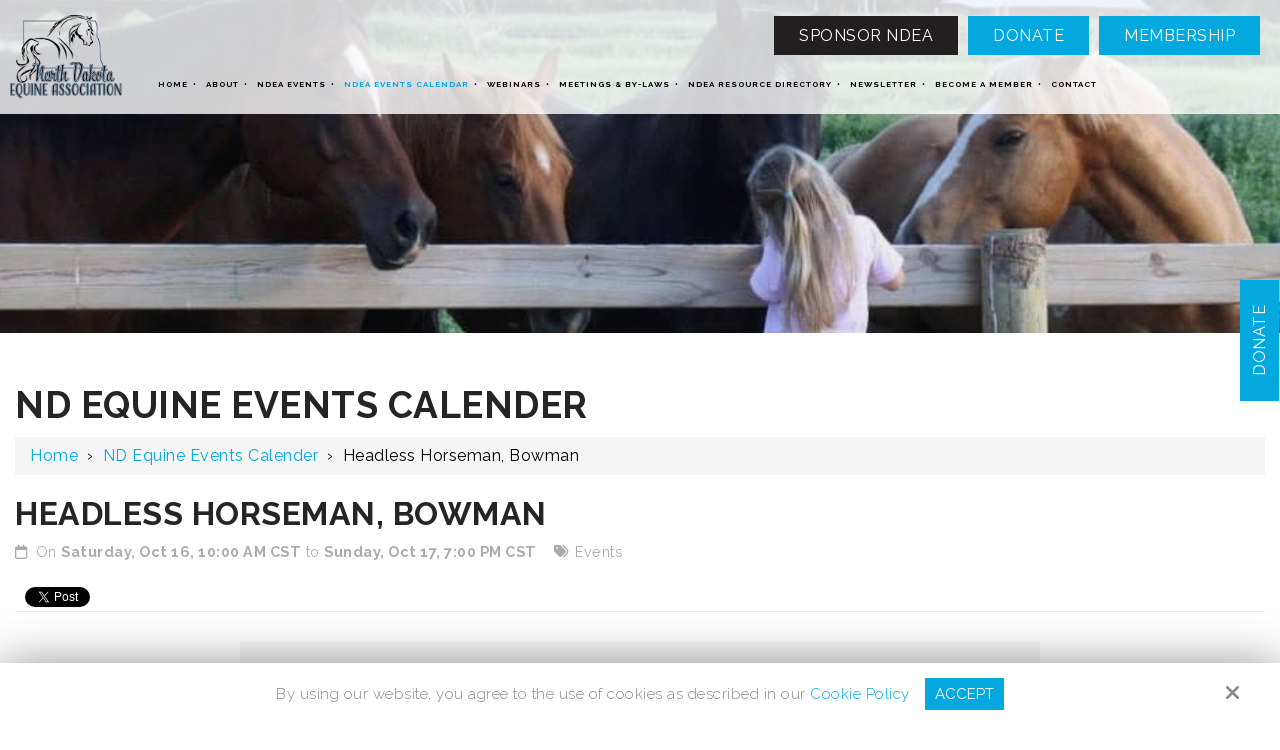

--- FILE ---
content_type: text/html; charset=UTF-8
request_url: https://www.northdakotaequine.com/calendar/event/73T1634428800
body_size: 42235
content:
<!DOCTYPE html>
<html>
<head>
<meta name="viewport" content="width=device-width, initial-scale=1.0, minimum-scale=1.0, maximum-scale=1.0, user-scalable=no" />
<title>Headless Horseman, Bowman | North Dakota Equine Event Calendar</title>
<meta http-equiv="Content-Type" content="text/html; charset=UTF-8" />
<meta name="description" content="View North Dakota Equine Association&#039;s calendar of upcoming events. We update our calendar with new events regularly so check back for more." />
<meta name="keywords" content="events, upcoming events, event calendar, North Dakota Equine Association calendar, NDEA calendar, view our calendar, view our events, schedule an event" />
<meta property="og:title" content="Headless Horseman, Bowman | North Dakota Equine Event Calendar" />
<meta property="og:description" content="View North Dakota Equine Association&#039;s calendar of upcoming events. We update our calendar with new events regularly so check back for more." />
<meta property="og:image" content="https://www.northdakotaequine.com/static/sitefiles/pages/calendar-banner.jpg" />
<meta property="disqus:shortname" content="ficms" />
<meta property="og:url" content="https://www.northdakotaequine.com/calendar/event/73T1634428800" />
<link rel="shortcut icon" type="image/png" href="https://www.northdakotaequine.com/templates/multipurpose/images/logo/fav_icon.jpg"/>
<link rel="stylesheet" type="text/css" href="https://www.northdakotaequine.com/min/static/css/jquery/stackedrows.css,static/css/jquery/skrollr.css,static/css/social_wall/social_wall.css?1551970848.1" />
<link rel="stylesheet" type="text/css" href="https://www.northdakotaequine.com/min/static/css/jquery/loading.css,static/css/jquery/tipsy.css,static/css/jquery/ajaxform.css,static/css/jquery/fctoggle.css,static/css/jquery/fancybox.css,static/css/jquery/spectrum.css,static/css/jquery/passy.css,static/css/jquery/validationEngine.css,static/css/jquery/intlTelInput.css,static/css/jquery/ui.css,static/css/jquery/ui.datepicker.css,static/css/photoswipe/photoswipe.css?1737897153.1" />
<link rel="stylesheet" type="text/css" href="https://www.northdakotaequine.com/min/static/css/fontawesome.css?1764091197.1" />
<link rel="stylesheet" type="text/css" href="https://www.northdakotaequine.com/min/static/css/jquery/filepreview.css?1551970848.1" />
<link rel="stylesheet" type="text/css" href="https://www.northdakotaequine.com/min/static/css/sponsors/sponsors.css?.1" />
<link rel="stylesheet" type="text/css" href="https://www.northdakotaequine.com/min/templates/multipurpose/css/custom.css?1769438254.1" />
<link rel="stylesheet" type="text/css" href="https://www.northdakotaequine.com/min/templates/multipurpose/css/fonts.css,templates/multipurpose/css/animations.css,templates/multipurpose/css/style.css,templates/multipurpose/css/themes.css?1658740032.1" />
<link rel="stylesheet" type="text/css" href="https://www.northdakotaequine.com/min/templates/multipurpose/css/calendar/calendar.css?1739945811.1" />
<link rel="stylesheet" type="text/css" href="https://www.northdakotaequine.com/min/templates/multipurpose/css/forms/forms.css?1580759914.1" />
<link rel="stylesheet" type="text/css" href="https://www.northdakotaequine.com/min/templates/multipurpose/css/layout.css?1765433029.1" />
<script type="text/javascript" src="https://www.northdakotaequine.com/min/static/js/jquery/jquery.js"></script>
<!-- Global site tag (gtag.js) - Google Analytics -->
<script async src="https://www.googletagmanager.com/gtag/js?id=UA-190519744-1"></script>
<script>
  window.dataLayer = window.dataLayer || [];
  function gtag(){dataLayer.push(arguments);}
  gtag('js', new Date());

  gtag('config', 'UA-190519744-1');
</script>

<script src="https://www.paypal.com/sdk/js?client-id=AcF-_VTyUzlDQAuk9WRxlIquVU3x_f9024O8-3KrHLt5OGgssJepoSTae23Guda404pTpI6eYQa2SdWw&currency=USD" data-sdk-integration-source="button-factory"></script>

<script type="text/javascript">
var _userway_config = {
// uncomment the following line to override default position
position: 5,
// uncomment the following line to override default size (values: small, large)
// size: 'small',
// uncomment the following line to override default language (e.g., fr, de, es, he, nl, etc.)
// language: null,
// uncomment the following line to override color set via widget
// color: 'null',
account: 'Rqich7j9mX'
};
</script>
<script type="text/javascript" src="https://cdn.userway.org/widget.js"></script>


<script type="text/javascript"> adroll_adv_id = "5AK52PRNIZB6XECJIHPL6D"; adroll_pix_id = "ZRWSZYQIGNBM5ACQPY74RH"; adroll_version = "2.0";  (function(w, d, e, o, a) { w.__adroll_loaded = true; w.adroll = w.adroll || []; w.adroll.f = [ 'setProperties', 'identify', 'track' ]; var roundtripUrl = "https://s.adroll.com/j/" + adroll_adv_id + "/roundtrip.js"; for (a = 0; a < w.adroll.f.length; a++) { w.adroll[w.adroll.f[a]] = w.adroll[w.adroll.f[a]] || (function(n) { return function() { w.adroll.push([ n, arguments ]) } })(w.adroll.f[a]) }  e = d.createElement('script'); o = d.getElementsByTagName('script')[0]; e.async = 1; e.src = roundtripUrl; o.parentNode.insertBefore(e, o); })(window, document); adroll.track("pageView"); </script>    <script type="text/javascript" src="https://www.northdakotaequine.com/templates/multipurpose/js/jquery.basictable.min.js"></script>
</head>
<body class="page_calendar page_event page_73t1634428800 layout-default_without_sidebar">


<style type="text/css">.show_only_once{display:block !important;}</style><div id="template" class="layout layout-default_without_sidebar style_fixed_content" data-layout-id="5" data-page-id="29"><div id="fi_responsive_bar" class="layout_block"><div class="fixed_content"><div id="fi_responsive_bar_logo" class="layout_block"><p><a href="https://www.northdakotaequine.com/"><img alt="North Dakota Equine Association" class="template_logo fr-fic  " src="https://www.northdakotaequine.com/static/sitefiles/images/logo_6.png"></a></p></div><div id="fi_responsive_bar_open" class="layout_block"><p><span class="fa fa-text">MENU</span></p></div><div id="fi_responsive_bar_call_button" class="layout_block"><p><a href="tel:701-426-0174" target="_blank"><i class="fa fa-phone" alt="phone"></i></a></p></div><div id="fi_responsive_bar_popup" class="layout_block  style_popup effect_unfold"><div id="fi_responsive_bar_close" class="layout_block"><p><span class="fa fa-times"></span></p></div><nav id="fi_responsive_bar_navigation" class="layout_block  theme_nav_light style_nav_expandable_list"><ul><li><a href="https://www.northdakotaequine.com/"><span>Home</span></a></li><li><a href="https://www.northdakotaequine.com/about-us"><span>About</span></a></li><li class="multimenu"><a href="https://www.northdakotaequine.com/events"><span>NDEA Events</span></a><ul><li class="multimenu"><a href="https://www.northdakotaequine.com/nd-horse-expo"><span>ND Horse Expo</span></a><ul><li class="multimenu"><a href="https://www.northdakotaequine.com/nd-horse-expo/2022-expo-archives"><span>2022 Expo Archives</span></a><ul><li><a href="https://www.northdakotaequine.com/nd-horse-expo/sponsorship-advertising-package"><span>Advertise at the Expo</span></a></li><li><a href="https://www.hiexpress.com/redirect?path=rates&brandCode=EX&localeCode=en&regionCode=1&hotelCode=MOTND&checkInDate=03&checkInMonthYear=052022&checkOutDate=05&checkOutMonthYear=052022&_PMID=99801505&GPC=HEA&cn=no&viewfullsite=true" target="_blank"><span>Hotel Accommodations</span></a></li><li class="multimenu"><a href="https://www.northdakotaequine.com/nd-horse-expo/clinicians"><span>Clinicians & Clinic Topics</span></a><ul><li><a href="https://www.northdakotaequine.com/nd-horse-expo/clinicians/craig-cameron"><span>Craig Cameron</span></a></li><li><a href="https://www.northdakotaequine.com/nd-horse-expo/clinicians/phil-haugen"><span>Phil Haugen</span></a></li><li><a href="https://www.northdakotaequine.com/nd-horse-expo/clinicians/les-vogt"><span>Les Vogt</span></a></li><li><a href="https://www.northdakotaequine.com/nd-horse-expo/clinicians/rodney-yost"><span>Rodney Yost</span></a></li><li><a href="https://www.northdakotaequine.com/nd-horse-expo/clinicians/francesca-carson"><span>Francesca Carson</span></a></li><li><a href="https://www.northdakotaequine.com/nd-horse-expo/clinicians/pegasus-riders"><span>Pegasus Riders</span></a></li></ul></li><li><a href="https://www.northdakotaequine.com/nd-horse-expo/vendors"><span>Vendors</span></a></li><li><a href="https://www.northdakotaequine.com/nd-horse-expo/schedule-of-events"><span>Schedule of Events</span></a></li><li><a href="https://www.northdakotaequine.com/equiganza"><span>Equi-ganza!</span></a></li><li><a href="https://www.northdakotaequine.com/camping-registration"><span>Camping Registration</span></a></li><li class="multimenu"><a href="https://www.northdakotaequine.com/nd-horse-expo/event-registrations"><span>Event Registrations</span></a><ul><li><a href="https://www.northdakotaequine.com/event-registrations/youth-ranch-rodeo"><span>Youth Ranch Rodeo</span></a></li><li><a href="https://www.northdakotaequine.com/event-registrations/showdeo"><span>Show-de-o</span></a></li><li><a href="https://www.northdakotaequine.com/event-registrations/4Dbarrelracejackpot"><span>4D Barrel Race Jackpot</span></a></li><li><a href="https://www.northdakotaequine.com/event-registrations/used-tack-sale"><span>Used Tack Sale</span></a></li></ul></li><li><a href="https://www.northdakotaequine.com/nd-horse-expo/equine-first-aid-certification"><span>Equine First Aid Certification</span></a></li><li><a href="https://www.northdakotaequine.com/nd-horse-expo/stall-rental"><span>Stall Rental</span></a></li><li class="multimenu"><a href="https://www.northdakotaequine.com/nd-horse-expo/art-show"><span>Art Show</span></a><ul><li><a href="https://www.northdakotaequine.com/nd-horse-expo/art-show/ArtoftheEquine"><span>Art of the Equine Juried Show</span></a></li><li><a href="https://www.northdakotaequine.com/nd-horse-expo/art-show/JuniorArtoftheEquine"><span>Art of the Equine Youth Show</span></a></li></ul></li><li><a href="https://www.northdakotaequine.com/nd-horse-expo/expo-survey"><span>Expo Survey</span></a></li><li><a href="https://www.northdakotaequine.com/nd-horse-expo/kids-activities"><span>Kids Activities</span></a></li><li><a href="https://www.signupgenius.com/go/508044ca8ab2aa3f58-ndhorse" target="_blank"><span>VOLUNTEER TO ASSIST WITH AN EVENT!</span></a></li><li><a href="https://issuu.com/dahlgraphics/docs/ndhe_program_2022-final-web?fbclid=IwAR3l9Il1Sh6MWNaZWcP9TCacYzzsT-gREkynsuI1D6ZphFG-qraIbk-7f6U" target="_self"><span>2022 ND Horse Expo Official Program</span></a></li></ul></li><li class="multimenu"><a href="https://www.northdakotaequine.com/nd-horse-expo/2021-expo-archives"><span>2021 EXPO ARCHIVES</span></a><ul><li><a href="https://www.northdakotaequine.com/advertise-at-the-expo-2021"><span>Advertise at the Expo 2021</span></a></li><li class="multimenu"><a href="https://www.northdakotaequine.com/nd-horse-expo/clinicians-2021"><span>Clinicians and Clinic Topics 2021</span></a><ul><li><a href="https://www.northdakotaequine.com/nd-horse-expo/clinicians-2021/elsabe-hausauer-colt-starting-green-horses-2021"><span>Elsabe Hausauer - Colt Starting & Green Horses 2021</span></a></li><li><a href="https://www.northdakotaequine.com/nd-horse-expo/clinicians-2021/casey-hufstader-basics-of-packing-2021"><span>Casey Hufstader- Basics of Packing 2021</span></a></li><li><a href="https://www.northdakotaequine.com/nd-horse-expo/clinicians/jamie-jennings-2021"><span>Jamie Jennings - Join Up, Restarting an OTTB, Long Lining, Intro to Dressage 2021</span></a></li><li><a href="https://www.northdakotaequine.com/nd-horse-expo/clinicians/jenna-mickelson-2021"><span>Jenna Mickelson - Horse Showing 101, Mechanics of Trail Class 2021</span></a></li><li><a href="https://www.northdakotaequine.com/nd-horse-expo/clinicians/john-hovde-2021"><span>John Hovde - Horsemanship & Cow Flag 2021</span></a></li><li><a href="https://www.northdakotaequine.com/nd-horse-expo/clinicians/ryan-rose-2021"><span>Ryan Rose - Confidence in the Canter, Improve Communication, Bridle-less Riding, Working with Wild & Reactive Horses 2021</span></a></li><li><a href="https://www.northdakotaequine.com/nd-horse-expo/clinicians/todd-martin-2021"><span>Todd Martin - Neck Reining, Lead Departures, Fundamentals of the Sliding Stop 2021</span></a></li><li><a href="https://www.northdakotaequine.com/nd-horse-expo/clinicians/linda-mealio-2021"><span>Linda Mealio - Beginner & Advanced Speed Events 2021</span></a></li><li><a href="https://www.northdakotaequine.com/nd-horse-expo/clinicians/shayla-smock-2021"><span>Shayla Smock - Skills for Young Horses, Spooky Objects, Problem Horse Issues, Confidence Building 2021</span></a></li><li><a href="https://www.northdakotaequine.com/nd-horse-expo/clinicians/nicole-tribbit-2021"><span>Nicole Tribbit - Horse Showing 102 & Intro to Driving 2021</span></a></li></ul></li><li><a href="https://www.northdakotaequine.com/nd-horse-expo/vendors-2021"><span>Vendors 2021</span></a></li><li><a href="https://www.northdakotaequine.com/nd-horse-expo/schedule-of-events-2021"><span>Schedule of Events 2021</span></a></li><li><a href="https://www.northdakotaequine.com/gladius-2021"><span>Gladius 2021</span></a></li><li class="multimenu"><a href="https://www.northdakotaequine.com/extras-2021"><span>Events & Extras 2021</span></a><ul><li><a href="https://www.northdakotaequine.com/extras-2021/showcase-2021"><span>Showcase 2021</span></a></li><li><a href="https://www.northdakotaequine.com/extras-2021/showdeo-2021"><span>Showdeo 2021</span></a></li><li><a href="https://www.northdakotaequine.com/extras-2021/nwbra-sanctioned-open-barrel-race-jackpot-2021"><span>NWBRA Sanctioned Open Barrel Race Jackpot 2021</span></a></li><li><a href="https://www.northdakotaequine.com/extras-2021/csma-sanctioned-mounted-shooters-2021"><span>CSMA Sanctioned Mounted Shooters 2021</span></a></li><li><a href="https://www.northdakotaequine.com/extras-2021/equine-trivia-jeopardy-2021"><span>Equine Trivia Jeopardy 2021</span></a></li></ul></li><li class="multimenu"><a href="https://www.northdakotaequine.com/nd-horse-expo/art-show-2021"><span>Art Show 2021</span></a><ul><li><a href="https://www.northdakotaequine.com/nd-horse-expo/art-show-2021/call-of-the-horse-2021"><span>Call Of The Horse 2021</span></a></li><li><a href="https://www.northdakotaequine.com/nd-horse-expo/art-show-2021/kids-contest-2021"><span>Kids Contest 2021</span></a></li></ul></li><li><a href="https://www.northdakotaequine.com/nd-horse-expo/expo-survey-2021"><span>Expo Survey 2021</span></a></li></ul></li></ul></li><li><a href="https://www.northdakotaequine.com/events/equine-trail-sports"><span>Equine Trail Sports</span></a></li><li><a href="https://www.northdakotaequine.com/events/youth-ranch-rodeo-clinic"><span>Youth Ranch Rodeo & Clinic</span></a></li></ul></li><li class="selected"><a href="https://www.northdakotaequine.com/calendar"><span>NDEA Events Calendar</span></a></li><li><a href="https://www.northdakotaequine.com/webinars"><span>Webinars</span></a></li><li class="multimenu"><a href="https://www.northdakotaequine.com/public-notices"><span>Meetings & By-Laws</span></a><ul><li><a href="https://www.northdakotaequine.com/public-notices" target="_self"><span>Public Notices</span></a></li><li><a href="https://www.northdakotaequine.com/portfolio/meeting-minutes"><span>Meeting Information</span></a></li><li><a href="https://www.northdakotaequine.com/public-notices/ndea-bylaws"><span>NDEA Bylaws</span></a></li></ul></li><li><a href="https://www.northdakotaequine.com/clubs"><span>NDEA Resource Directory</span></a></li><li><a href="https://www.northdakotaequine.com/newsletter"><span>Newsletter</span></a></li><li><a href="https://www.northdakotaequine.com/membership"><span>Become A Member</span></a></li><li><a href="https://www.northdakotaequine.com/contact-us"><span>Contact</span></a></li></ul></nav></div></div></div><div id="responsive_contact_button" class="layout_block"><div class="fixed_content"><p><a class="button hom-bt" href="https://www.paypal.com/donate/?hosted_button_id=A5889K62P9G7E" target="_blank">Donate</a><a class="button rev" href="https://www.northdakotaequine.com/sponsor-ndea">Sponsor NDEA</a></p></div></div><div id="fi_responsive_header_contact_details" class="layout_block"><div class="fixed_content"><aside class="close close-contact"><i class="fa fa-times"></i></aside><div id="responsive_contact_details" class="layout_block"><p><a href="tel:701-426-0174" target="_blank"><i class="fa fa-phone"></i>701-426-0174</a></p>
<p><a href="mailto:ndequinea@gmail.com" target="_blank"><i class="fa fa-envelope"></i>ndequinea@gmail.com</a></p><aside><a class="button btn2" href="https://www.northdakotaequine.com/contact-us">Contact Us</a></aside><figcaption>

<ul><li><a href="https://www.facebook.com/pages/category/Nonprofit-Organization/North-Dakota-Equine-Association-104877457735275/" target="_blank"><i class="fa fa-facebook"></i></a><br></li> 


<li><a href="https://instagram.com/northdakotahorse" target="_blank"><i class="fa fa-instagram"></i></a><br></li> 




</ul></figcaption></div></div></div><div id="theme_header" class="layout_block  style_full_content on_scroll_fixed"><div class="fixed_content"><div id="columns" class="layout_block layout_block layout_block style_columns_2"><div id="column_1" class="layout_block layout_block layout_block"><div id="theme_header_logo" class="layout_block"><p><a href="https://www.northdakotaequine.com/"><img src="https://www.northdakotaequine.com/static/sitefiles/images/logo_4.png" class="template_logo fr-fic  " alt="North Dakota Equine Association"></a></p></div></div><div id="column_2" class="layout_block layout_block layout_block"><nav id="theme_header_button" class="layout_block  style_nav_dropdown"><p><a class="button rev" href="https://www.northdakotaequine.com/sponsor-ndea">Sponsor Ndea</a><a class="button" href="https://www.paypal.com/donate/?hosted_button_id=A5889K62P9G7E" target="_blank">Donate</a><a class="button" href="https://www.northdakotaequine.com/membership">Membership</a></p></nav><nav id="theme_header_navigation" class="layout_block  style_nav_dropdown"><section>
<p></p><ul><li><a href="https://www.northdakotaequine.com/"><span>Home</span></a></li><li><a href="https://www.northdakotaequine.com/about-us"><span>About</span></a></li><li class="multimenu"><a href="https://www.northdakotaequine.com/events"><span>NDEA Events</span></a><ul><li class="multimenu"><a href="https://www.northdakotaequine.com/nd-horse-expo"><span>ND Horse Expo</span></a><ul><li class="multimenu"><a href="https://www.northdakotaequine.com/nd-horse-expo/2022-expo-archives"><span>2022 Expo Archives</span></a><ul><li><a href="https://www.northdakotaequine.com/nd-horse-expo/sponsorship-advertising-package"><span>Advertise at the Expo</span></a></li><li><a href="https://www.hiexpress.com/redirect?path=rates&brandCode=EX&localeCode=en&regionCode=1&hotelCode=MOTND&checkInDate=03&checkInMonthYear=052022&checkOutDate=05&checkOutMonthYear=052022&_PMID=99801505&GPC=HEA&cn=no&viewfullsite=true" target="_blank"><span>Hotel Accommodations</span></a></li><li class="multimenu"><a href="https://www.northdakotaequine.com/nd-horse-expo/clinicians"><span>Clinicians & Clinic Topics</span></a><ul><li><a href="https://www.northdakotaequine.com/nd-horse-expo/clinicians/craig-cameron"><span>Craig Cameron</span></a></li><li><a href="https://www.northdakotaequine.com/nd-horse-expo/clinicians/phil-haugen"><span>Phil Haugen</span></a></li><li><a href="https://www.northdakotaequine.com/nd-horse-expo/clinicians/les-vogt"><span>Les Vogt</span></a></li><li><a href="https://www.northdakotaequine.com/nd-horse-expo/clinicians/rodney-yost"><span>Rodney Yost</span></a></li><li><a href="https://www.northdakotaequine.com/nd-horse-expo/clinicians/francesca-carson"><span>Francesca Carson</span></a></li><li><a href="https://www.northdakotaequine.com/nd-horse-expo/clinicians/pegasus-riders"><span>Pegasus Riders</span></a></li></ul></li><li><a href="https://www.northdakotaequine.com/nd-horse-expo/vendors"><span>Vendors</span></a></li><li><a href="https://www.northdakotaequine.com/nd-horse-expo/schedule-of-events"><span>Schedule of Events</span></a></li><li><a href="https://www.northdakotaequine.com/equiganza"><span>Equi-ganza!</span></a></li><li><a href="https://www.northdakotaequine.com/camping-registration"><span>Camping Registration</span></a></li><li class="multimenu"><a href="https://www.northdakotaequine.com/nd-horse-expo/event-registrations"><span>Event Registrations</span></a><ul><li><a href="https://www.northdakotaequine.com/event-registrations/youth-ranch-rodeo"><span>Youth Ranch Rodeo</span></a></li><li><a href="https://www.northdakotaequine.com/event-registrations/showdeo"><span>Show-de-o</span></a></li><li><a href="https://www.northdakotaequine.com/event-registrations/4Dbarrelracejackpot"><span>4D Barrel Race Jackpot</span></a></li><li><a href="https://www.northdakotaequine.com/event-registrations/used-tack-sale"><span>Used Tack Sale</span></a></li></ul></li><li><a href="https://www.northdakotaequine.com/nd-horse-expo/equine-first-aid-certification"><span>Equine First Aid Certification</span></a></li><li><a href="https://www.northdakotaequine.com/nd-horse-expo/stall-rental"><span>Stall Rental</span></a></li><li class="multimenu"><a href="https://www.northdakotaequine.com/nd-horse-expo/art-show"><span>Art Show</span></a><ul><li><a href="https://www.northdakotaequine.com/nd-horse-expo/art-show/ArtoftheEquine"><span>Art of the Equine Juried Show</span></a></li><li><a href="https://www.northdakotaequine.com/nd-horse-expo/art-show/JuniorArtoftheEquine"><span>Art of the Equine Youth Show</span></a></li></ul></li><li><a href="https://www.northdakotaequine.com/nd-horse-expo/expo-survey"><span>Expo Survey</span></a></li><li><a href="https://www.northdakotaequine.com/nd-horse-expo/kids-activities"><span>Kids Activities</span></a></li><li><a href="https://www.signupgenius.com/go/508044ca8ab2aa3f58-ndhorse" target="_blank"><span>VOLUNTEER TO ASSIST WITH AN EVENT!</span></a></li><li><a href="https://issuu.com/dahlgraphics/docs/ndhe_program_2022-final-web?fbclid=IwAR3l9Il1Sh6MWNaZWcP9TCacYzzsT-gREkynsuI1D6ZphFG-qraIbk-7f6U" target="_self"><span>2022 ND Horse Expo Official Program</span></a></li></ul></li><li class="multimenu"><a href="https://www.northdakotaequine.com/nd-horse-expo/2021-expo-archives"><span>2021 EXPO ARCHIVES</span></a><ul><li><a href="https://www.northdakotaequine.com/advertise-at-the-expo-2021"><span>Advertise at the Expo 2021</span></a></li><li class="multimenu"><a href="https://www.northdakotaequine.com/nd-horse-expo/clinicians-2021"><span>Clinicians and Clinic Topics 2021</span></a><ul><li><a href="https://www.northdakotaequine.com/nd-horse-expo/clinicians-2021/elsabe-hausauer-colt-starting-green-horses-2021"><span>Elsabe Hausauer - Colt Starting & Green Horses 2021</span></a></li><li><a href="https://www.northdakotaequine.com/nd-horse-expo/clinicians-2021/casey-hufstader-basics-of-packing-2021"><span>Casey Hufstader- Basics of Packing 2021</span></a></li><li><a href="https://www.northdakotaequine.com/nd-horse-expo/clinicians/jamie-jennings-2021"><span>Jamie Jennings - Join Up, Restarting an OTTB, Long Lining, Intro to Dressage 2021</span></a></li><li><a href="https://www.northdakotaequine.com/nd-horse-expo/clinicians/jenna-mickelson-2021"><span>Jenna Mickelson - Horse Showing 101, Mechanics of Trail Class 2021</span></a></li><li><a href="https://www.northdakotaequine.com/nd-horse-expo/clinicians/john-hovde-2021"><span>John Hovde - Horsemanship & Cow Flag 2021</span></a></li><li><a href="https://www.northdakotaequine.com/nd-horse-expo/clinicians/ryan-rose-2021"><span>Ryan Rose - Confidence in the Canter, Improve Communication, Bridle-less Riding, Working with Wild & Reactive Horses 2021</span></a></li><li><a href="https://www.northdakotaequine.com/nd-horse-expo/clinicians/todd-martin-2021"><span>Todd Martin - Neck Reining, Lead Departures, Fundamentals of the Sliding Stop 2021</span></a></li><li><a href="https://www.northdakotaequine.com/nd-horse-expo/clinicians/linda-mealio-2021"><span>Linda Mealio - Beginner & Advanced Speed Events 2021</span></a></li><li><a href="https://www.northdakotaequine.com/nd-horse-expo/clinicians/shayla-smock-2021"><span>Shayla Smock - Skills for Young Horses, Spooky Objects, Problem Horse Issues, Confidence Building 2021</span></a></li><li><a href="https://www.northdakotaequine.com/nd-horse-expo/clinicians/nicole-tribbit-2021"><span>Nicole Tribbit - Horse Showing 102 & Intro to Driving 2021</span></a></li></ul></li><li><a href="https://www.northdakotaequine.com/nd-horse-expo/vendors-2021"><span>Vendors 2021</span></a></li><li><a href="https://www.northdakotaequine.com/nd-horse-expo/schedule-of-events-2021"><span>Schedule of Events 2021</span></a></li><li><a href="https://www.northdakotaequine.com/gladius-2021"><span>Gladius 2021</span></a></li><li class="multimenu"><a href="https://www.northdakotaequine.com/extras-2021"><span>Events & Extras 2021</span></a><ul><li><a href="https://www.northdakotaequine.com/extras-2021/showcase-2021"><span>Showcase 2021</span></a></li><li><a href="https://www.northdakotaequine.com/extras-2021/showdeo-2021"><span>Showdeo 2021</span></a></li><li><a href="https://www.northdakotaequine.com/extras-2021/nwbra-sanctioned-open-barrel-race-jackpot-2021"><span>NWBRA Sanctioned Open Barrel Race Jackpot 2021</span></a></li><li><a href="https://www.northdakotaequine.com/extras-2021/csma-sanctioned-mounted-shooters-2021"><span>CSMA Sanctioned Mounted Shooters 2021</span></a></li><li><a href="https://www.northdakotaequine.com/extras-2021/equine-trivia-jeopardy-2021"><span>Equine Trivia Jeopardy 2021</span></a></li></ul></li><li class="multimenu"><a href="https://www.northdakotaequine.com/nd-horse-expo/art-show-2021"><span>Art Show 2021</span></a><ul><li><a href="https://www.northdakotaequine.com/nd-horse-expo/art-show-2021/call-of-the-horse-2021"><span>Call Of The Horse 2021</span></a></li><li><a href="https://www.northdakotaequine.com/nd-horse-expo/art-show-2021/kids-contest-2021"><span>Kids Contest 2021</span></a></li></ul></li><li><a href="https://www.northdakotaequine.com/nd-horse-expo/expo-survey-2021"><span>Expo Survey 2021</span></a></li></ul></li></ul></li><li><a href="https://www.northdakotaequine.com/events/equine-trail-sports"><span>Equine Trail Sports</span></a></li><li><a href="https://www.northdakotaequine.com/events/youth-ranch-rodeo-clinic"><span>Youth Ranch Rodeo & Clinic</span></a></li></ul></li><li class="selected"><a href="https://www.northdakotaequine.com/calendar"><span>NDEA Events Calendar</span></a></li><li><a href="https://www.northdakotaequine.com/webinars"><span>Webinars</span></a></li><li class="multimenu"><a href="https://www.northdakotaequine.com/public-notices"><span>Meetings & By-Laws</span></a><ul><li><a href="https://www.northdakotaequine.com/public-notices" target="_self"><span>Public Notices</span></a></li><li><a href="https://www.northdakotaequine.com/portfolio/meeting-minutes"><span>Meeting Information</span></a></li><li><a href="https://www.northdakotaequine.com/public-notices/ndea-bylaws"><span>NDEA Bylaws</span></a></li></ul></li><li><a href="https://www.northdakotaequine.com/clubs"><span>NDEA Resource Directory</span></a></li><li><a href="https://www.northdakotaequine.com/newsletter"><span>Newsletter</span></a></li><li><a href="https://www.northdakotaequine.com/membership"><span>Become A Member</span></a></li><li><a href="https://www.northdakotaequine.com/contact-us"><span>Contact</span></a></li></ul><p></p></section></nav></div></div></div></div><div id="fi_about_banner" class="layout_block  style_full_content"><div class="fixed_content"> <img src="https://www.northdakotaequine.com/static/sitefiles/pages/calendar-banner.jpg" alt="ND Equine Events Calender" /></p><figcaption><article>
<h2>ND Equine Events Calender</h2></article></figcaption></div></div><main id="layout_content" class="layout_block main_content"><div class="fixed_content"><div class="calendar_rss_link">
	<a href="https://www.northdakotaequine.com/calendar/rss" target='_blank'><span>Rss Feed</span></a>
</div>


<div class="ss page page_calendar">






<h1>ND Equine Events Calender</h1><div class="breadcrumb"><p><a href="https://www.northdakotaequine.com/">Home</a><span class="slug">&nbsp; &rsaquo; &nbsp;</span><a href="https://www.northdakotaequine.com/calendar">ND Equine Events Calender</a><span class="slug">&nbsp; &rsaquo; &nbsp;</span>Headless Horseman, Bowman</p></div>
</div>



<div class="calendar_outer ">
	<div class='calendar_event selected'>

	
	<h2>Headless Horseman, Bowman</h2>
	<div class="details">
				<div class="from_to"><p>On <b>Saturday, Oct 16, 10:00 AM CST</b> to <b>Sunday, Oct 17, 7:00 PM CST</b></p></div>
				<div class="category"><p><a href="https://www.northdakotaequine.com/calendar/events">Events</a></p></div>
		<div class="clear"></div>
	</div>
			<div class="block_social">
				<div style="float:right;position:relative;width:150px;z-index:2;">
		<div class="fb-like" data-href="https://www.northdakotaequine.com/calendar/event/73T1634428800"
			data-send="true" data-layout="button_count" data-show-faces="false"></div>
		</div>
						<div style="float:right;position:relative;width:110px;z-index:2;">
		<a href="https://twitter.com/share" class="twitter-share-button" data-url="https://www.northdakotaequine.com/calendar/view/73T1634428800" data-text="Headless Horseman, Bowman">Tweet</a>
		</div>
						<div style="float:right;position:relative;width:90px;z-index:2;">
		<g:plusone size="medium" href="https://www.northdakotaequine.com/calendar/view/73T1634428800"></g:plusone>
		</div>
			</div>
			<div class="clear"></div>
</div>
<hr />
<a name="comments"></a>
<div class="calendar_event_comments">
	</div>
</div>
<div id="calendar_page" class="layout_block"><section>
<h4>Have an Event You Want to Share?</h4>
<h5>Complete the form below</h5>
<p></p><div class="forms_outer ">
		

<div class='forms selected'>

	
	<a name="forms5"></a>

	<form action="https://www.northdakotaequine.com/calendar/event/73T1634428800#forms5" method="post" accept-charset="utf-8" class="form" enctype="multipart/form-data"><div style="display:none">
<input type="hidden" name="csrf_ficms_token" value="9c9bbb8efc68f04ec3c1afd392172d87" />
</div>	<input type="hidden" name="form_id" value="5" />
	<fieldset>
		<legend><span>Have an Event You Want to Share</span></legend>
	
<div class="field form_field_34 " ><label class="field_title">Event Name:<span class="red">*</span></label><div class="field_content"><input type="text" name="form_field_34" class="validate[required] " placeholder="Event Name" value="" /></div></div><div class="field form_field_35 " ><label class="field_title">Event Day:<span class="red">*</span></label><div class="field_content"><input type="text" name="form_field_35" class="validate[required] calendar " placeholder="Event Day" readonly="readonly" value="" /></div></div><div class="field form_field_36 " ><label class="field_title">Event Start Time:</label><div class="field_content"><input type="text" name="form_field_36" class="calendar time " placeholder="Event Start Time" value="" /></div></div><div class="field form_field_37 " ><label class="field_title">Event End Time:</label><div class="field_content"><input type="text" name="form_field_37" class="calendar time " placeholder="Event End Time" value="" /></div></div><div class="field form_field_38 " ><label class="field_title">Description of Event:</label><div class="field_content"><input type="text" name="form_field_38" placeholder="Description of Event" value="" /></div></div><div class="field form_field_39 " ><label class="field_title">Contact Email:<span class="red">*</span></label><div class="field_content"><input type="text" name="form_field_39" class="validate[required] validate[custom[email]] " placeholder="Contact Email" value="" /></div></div><div class="field form_field_40 fullwidth_field" ><label class="field_title">Contact Phone Number:</label><div class="field_content"><input type="text" name="form_field_40" class="validate[custom[phone]] fullwidth_field" placeholder="Contact Phone Number" value="" /></div></div><div class="field form_field_301 " ><label class="field_title">Flyer/Photo for Event:</label><div class="field_content"><input type="file" name="form_field_301" class="preview " value="" /><div class="form_field_note"><p>Max upload file size 5MB. Allowed File Type - jpg, .jpeg, .pdf, .doc, .docx.</p></div></div></div><div class="field captcha_field"><div class="field_content"><script src="https://www.google.com/recaptcha/api.js" async defer></script><div class="g-recaptcha" data-sitekey="6LchLEIUAAAAAHlWjZ9PZPRTsj6lD8JnVsRqU1hk" data-theme="light" style="min-width:300px;"></div></div></div>
	</fieldset>
	<p class="buttons">

 

			<input type="submit" name="submit_form"
			value="Submit"
			class="button b" />
	
	
	
	</p>
	<input type="hidden" name="forms_page_num" value="0" />
	</form></div></div><p></p></section></div><div id="logos_new" class="layout_block"><div id="sponsor_2024_inner" class="layout_block"><div class="sponsors_outer sponsors_sponsors_2024">
	

<div class="clear"></div>

<ul class='sponsors_list'>
<li>

	
	
	
		 
    <figure>
        		<img src="https://www.northdakotaequine.com/static/sitefiles/sponsors/Berentson-Unlimited1.jpg"
			title="Berentson-Unlimited1" 
			border="0" />
         	</figure>	
				
			
		
	</li>
<li>

	
	
	
		 
    <figure>
        		<img src="https://www.northdakotaequine.com/static/sitefiles/sponsors/SchaefferVet.png"
			title="SchaefferVet" 
			border="0" />
         	</figure>	
				
			
		
	</li>
<li>

	
	
	
		 
    <figure>
        		<img src="https://www.northdakotaequine.com/static/sitefiles/sponsors/Minot-Vet-Clinic-Logo_Stack1.jpg"
			title="Minot-Vet-Clinic-Logo_Stack1" 
			border="0" />
         	</figure>	
				
			
		
	</li>
<li>

	
	
	
		 
    <figure>
        		<img src="https://www.northdakotaequine.com/static/sitefiles/sponsors/birdsall_logo.png"
			title="birdsall_logo" 
			border="0" />
         	</figure>	
				
			
		
	</li>
<li>

	
	
	
		 
    <figure>
        		<img src="https://www.northdakotaequine.com/static/sitefiles/sponsors/daland-llc.png"
			title="2024-09-04" 
			border="0" />
         	</figure>	
				
			
		
	</li>
<li>

	
	
	
		 
    <figure>
        		<img src="https://www.northdakotaequine.com/static/sitefiles/sponsors/2024-09-04_2.png"
			title="2024-09-04_2" 
			border="0" />
         	</figure>	
				
			
		
	</li>
</ul>

<div class="clear"></div>

<div class="sponsors_pagination">
</div>
</div></div></div></div></main><div id="theme_footer" class="layout_block"><div class="fixed_content"><div id="footer" class="layout_block layout_block style_columns_3"><div id="column_1_1" class="layout_block layout_block"><div id="theme_footer_about" class="layout_block"><p><a href="https://www.northdakotaequine.com/"><img src="https://www.northdakotaequine.com/static/sitefiles/images/footer-logo.jpg" class="template_logo fr-fic " alt="North Dakota Equine Association"></a></p>
<p>We are a charitable non-profit organization that supports North Dakota&rsquo;s horse industry through educational events and clinics.</p>

<ul class="social-feed"><li><a href="https://www.facebook.com/pages/category/Nonprofit-Organization/North-Dakota-Equine-Association-104877457735275/" target="_blank"><i class="fa fa-facebook"></i></a><br></li>

 <li><a href="https://instagram.com/northdakotahorse" target="_blank"><i class="fa fa-instagram"></i></a><br></li> 






</ul></div></div><div id="column_2_1" class="layout_block layout_block"><div id="theme_footer_quick_links" class="layout_block"><h4>Quick Links</h4>
<p></p><ul><li><a href="https://www.northdakotaequine.com/"><span>Home</span></a></li><li><a href="https://www.northdakotaequine.com/about-us"><span>About</span></a></li><li class="selected"><a href="https://www.northdakotaequine.com/calendar"><span>NDEA Events Calendar</span></a></li><li><a href="https://www.northdakotaequine.com/membership"><span>Membership</span></a></li><li><a href="https://www.northdakotaequine.com/clubs"><span>NDEA Resource Directory</span></a></li><li><a href="https://www.northdakotaequine.com/contact-us"><span>Contact</span></a></li><li><a href="https://www.northdakotaequine.com/cookie-policy"><span>Cookie Policy</span></a></li><li><a href="https://www.northdakotaequine.com/accessibility-statement"><span>Accessibility Statement</span></a></li><li><a href="https://www.northdakotaequine.com/events"><span>Events</span></a></li></ul></div></div><div id="column_3" class="layout_block layout_block"><div id="theme_footer_social-1603827046" class="layout_block">
<h4>Contact Us</h4>
<ul>
<li>
<p><i class="fa fa-fw  fa-map-marker" alt="map"></i>Max, ND 58759</p></li>
<li>
<p><i class="fa fa-fw fa-phone" alt="phone"></i><a href="tel:701-426-0174" target="_blank"><span>701-426-0174</span></a></p></li>
<li>
<p class="e_mail"><a href="mailto:ndequinea@gmail.com" target="_blank"><i class="fa fa-fw fa-envelope" alt="email"></i><span>ndequinea@gmail.com</span></a></p></li></ul></div></div></div><div id="copy-footer" class="layout_block layout_block style_columns_2"><div id="theme_footer_copyright" class="layout_block">
<p>Copyright © 2026 North Dakota Equine Association ·<span class="brk-txt">&nbsp;All rights reserved.</span></p></div><div id="optuno_logo_column" class="layout_block"><p><b>Site by</b><a href="https://www.optuno.com/" rel="noopener noreferrer" target="_blank"><img src="https://www.northdakotaequine.com/templates/multipurpose/blocks/optuno_logo_column/site_optuno_1(1).png" class="fr-fic fr-dib                          "></a></p></div></div></div></div><div id="theme_bar_cart" class="layout_block"><div class="fixed_content"><section id="cart-box" style="display:none;">
	<p><span class="icon_click"></span></p></section></div></div><div id="scroll_to_top" class="layout_block  on_scroll_show"><div class="fixed_content"><section>
<p><a href="tel:701-426-0174" target="_blank"><i class="fa fa-phone" alt="phone"></i></a></p></section><main>
<p><span class="fa fa-arrow-up"></span></p></main></div></div><div id="cookie_contents" class="layout_block"><div class="fixed_content"><p><script>$(document).ready(function(){$('body').addClass('cookie_visible');});</script>
		<article class="cookie_content_stip_div coockie_style" style="display:block">
			<div class="cookie_wrapper">			
			<figure>
<p>By using our website, you agree to the use of cookies as described in our <a href="https://www.northdakotaequine.com/cookie-policy">Cookie Policy</a><button class="accept_cookies_opt button" href="javascript%3Avoid(0)">Accept</button></p><i class="fa fa-times close_cookie"></i></figure>			</div>			
		</article>		
	<script>
$(document).ready(function () {
    $('.accept_cookies_opt').click(function(){
		$('.cookie_content_stip_div').css('display', 'none');
		setCookie_footer('cookie_content_stip','close',3);
		$('body').removeClass('cookie_visible');
	});
    function setCookie_footer(cname, cvalue, exdays) {
        var date = new Date();
        var minutes = 60;
        date.setTime(date.getTime() + (minutes * 60 * 1000 * 24 * 30));
        $.cookie(cname, cvalue, {path: '/', expires: date});
    }

});
</script></p></div></div><div id="schedule_an_appointment_page" class="layout_block"><div class="fixed_content"><p><a class="button" href="https://www.paypal.com/donate/?hosted_button_id=A5889K62P9G7E" target="_blank">Donate</a></p></div></div></div>
<!-- Required for Facebook comments -->
<div id="fb-root"></div>
<script type="text/javascript" src="https://www.northdakotaequine.com/min/static/js/jquery/stackedrows.js,static/js/jquery/skrollr.js,static/js/jquery/masonry.js,static/js/social_wall/social_wall.js?1608040023.1"></script>
<script type="text/javascript" src="https://www.northdakotaequine.com/min/static/js/jquery/fi.js,static/js/jquery/loading.js,static/js/jquery/tipsy.js,static/js/jquery/ajaxlinks.js,static/js/jquery/ajaxform.js,static/js/jquery/cookie.js,static/js/jquery/fctoggle.js,static/js/jquery/fancybox.js,static/js/jquery/spectrum.js,static/js/jquery/passy.js,static/js/jquery/validationEngine.js,static/js/jquery/intlTelInput.js,static/js/photoswipe/photoswipe.umd.min.js,static/js/photoswipe/photoswipe-lightbox.umd.min.js?1761840740.1"></script>
<script type="text/javascript" src="https://www.northdakotaequine.com/min/static/js/languages/jquery/validationEngine/en.js,static/js/jquery/ui.js,static/js/jquery/ui.datepicker.js,static/js/jquery/ui.widget.js,static/js/jquery/ui.tabs.js?1742973875.1"></script>
<script type="text/javascript" src="https://www.northdakotaequine.com/min/static/js/facebook.js?1683723912.1"></script>
<script type="text/javascript" src="https://www.northdakotaequine.com/min/static/js/twitter.js?1551970853.1"></script>
<script type="text/javascript" src="https://www.northdakotaequine.com/min/static/js/googleplus.js?1609168259.1"></script>
<script type="text/javascript" src="https://www.northdakotaequine.com/min/static/js/forms/forms.js?1742372938.1"></script>
<script type="text/javascript" src="https://www.northdakotaequine.com/min/static/js/jquery/filepreview.js?1747396568.1"></script>
<script type="text/javascript" src="https://www.northdakotaequine.com/min/templates/multipurpose/js/custom.js?1769438254.1"></script>
<script type="text/javascript" src="https://www.northdakotaequine.com/min/templates/multipurpose/js/modernizr.js,templates/multipurpose/js/style.js?1580760022.1"></script>
<script type="text/javascript" src="https://www.northdakotaequine.com/min/templates/multipurpose/js/wow.js,templates/multipurpose/js/match-height.js?1580760022.1"></script>
<script type="text/javascript" src="https://www.northdakotaequine.com/min/templates/multipurpose/js/layout.js?1725977162.1"></script>
    
    
    
    
</body>
</html>


--- FILE ---
content_type: text/html; charset=utf-8
request_url: https://www.google.com/recaptcha/api2/anchor?ar=1&k=6LchLEIUAAAAAHlWjZ9PZPRTsj6lD8JnVsRqU1hk&co=aHR0cHM6Ly93d3cubm9ydGhkYWtvdGFlcXVpbmUuY29tOjQ0Mw..&hl=en&v=N67nZn4AqZkNcbeMu4prBgzg&theme=light&size=normal&anchor-ms=20000&execute-ms=30000&cb=codm3793893e
body_size: 49435
content:
<!DOCTYPE HTML><html dir="ltr" lang="en"><head><meta http-equiv="Content-Type" content="text/html; charset=UTF-8">
<meta http-equiv="X-UA-Compatible" content="IE=edge">
<title>reCAPTCHA</title>
<style type="text/css">
/* cyrillic-ext */
@font-face {
  font-family: 'Roboto';
  font-style: normal;
  font-weight: 400;
  font-stretch: 100%;
  src: url(//fonts.gstatic.com/s/roboto/v48/KFO7CnqEu92Fr1ME7kSn66aGLdTylUAMa3GUBHMdazTgWw.woff2) format('woff2');
  unicode-range: U+0460-052F, U+1C80-1C8A, U+20B4, U+2DE0-2DFF, U+A640-A69F, U+FE2E-FE2F;
}
/* cyrillic */
@font-face {
  font-family: 'Roboto';
  font-style: normal;
  font-weight: 400;
  font-stretch: 100%;
  src: url(//fonts.gstatic.com/s/roboto/v48/KFO7CnqEu92Fr1ME7kSn66aGLdTylUAMa3iUBHMdazTgWw.woff2) format('woff2');
  unicode-range: U+0301, U+0400-045F, U+0490-0491, U+04B0-04B1, U+2116;
}
/* greek-ext */
@font-face {
  font-family: 'Roboto';
  font-style: normal;
  font-weight: 400;
  font-stretch: 100%;
  src: url(//fonts.gstatic.com/s/roboto/v48/KFO7CnqEu92Fr1ME7kSn66aGLdTylUAMa3CUBHMdazTgWw.woff2) format('woff2');
  unicode-range: U+1F00-1FFF;
}
/* greek */
@font-face {
  font-family: 'Roboto';
  font-style: normal;
  font-weight: 400;
  font-stretch: 100%;
  src: url(//fonts.gstatic.com/s/roboto/v48/KFO7CnqEu92Fr1ME7kSn66aGLdTylUAMa3-UBHMdazTgWw.woff2) format('woff2');
  unicode-range: U+0370-0377, U+037A-037F, U+0384-038A, U+038C, U+038E-03A1, U+03A3-03FF;
}
/* math */
@font-face {
  font-family: 'Roboto';
  font-style: normal;
  font-weight: 400;
  font-stretch: 100%;
  src: url(//fonts.gstatic.com/s/roboto/v48/KFO7CnqEu92Fr1ME7kSn66aGLdTylUAMawCUBHMdazTgWw.woff2) format('woff2');
  unicode-range: U+0302-0303, U+0305, U+0307-0308, U+0310, U+0312, U+0315, U+031A, U+0326-0327, U+032C, U+032F-0330, U+0332-0333, U+0338, U+033A, U+0346, U+034D, U+0391-03A1, U+03A3-03A9, U+03B1-03C9, U+03D1, U+03D5-03D6, U+03F0-03F1, U+03F4-03F5, U+2016-2017, U+2034-2038, U+203C, U+2040, U+2043, U+2047, U+2050, U+2057, U+205F, U+2070-2071, U+2074-208E, U+2090-209C, U+20D0-20DC, U+20E1, U+20E5-20EF, U+2100-2112, U+2114-2115, U+2117-2121, U+2123-214F, U+2190, U+2192, U+2194-21AE, U+21B0-21E5, U+21F1-21F2, U+21F4-2211, U+2213-2214, U+2216-22FF, U+2308-230B, U+2310, U+2319, U+231C-2321, U+2336-237A, U+237C, U+2395, U+239B-23B7, U+23D0, U+23DC-23E1, U+2474-2475, U+25AF, U+25B3, U+25B7, U+25BD, U+25C1, U+25CA, U+25CC, U+25FB, U+266D-266F, U+27C0-27FF, U+2900-2AFF, U+2B0E-2B11, U+2B30-2B4C, U+2BFE, U+3030, U+FF5B, U+FF5D, U+1D400-1D7FF, U+1EE00-1EEFF;
}
/* symbols */
@font-face {
  font-family: 'Roboto';
  font-style: normal;
  font-weight: 400;
  font-stretch: 100%;
  src: url(//fonts.gstatic.com/s/roboto/v48/KFO7CnqEu92Fr1ME7kSn66aGLdTylUAMaxKUBHMdazTgWw.woff2) format('woff2');
  unicode-range: U+0001-000C, U+000E-001F, U+007F-009F, U+20DD-20E0, U+20E2-20E4, U+2150-218F, U+2190, U+2192, U+2194-2199, U+21AF, U+21E6-21F0, U+21F3, U+2218-2219, U+2299, U+22C4-22C6, U+2300-243F, U+2440-244A, U+2460-24FF, U+25A0-27BF, U+2800-28FF, U+2921-2922, U+2981, U+29BF, U+29EB, U+2B00-2BFF, U+4DC0-4DFF, U+FFF9-FFFB, U+10140-1018E, U+10190-1019C, U+101A0, U+101D0-101FD, U+102E0-102FB, U+10E60-10E7E, U+1D2C0-1D2D3, U+1D2E0-1D37F, U+1F000-1F0FF, U+1F100-1F1AD, U+1F1E6-1F1FF, U+1F30D-1F30F, U+1F315, U+1F31C, U+1F31E, U+1F320-1F32C, U+1F336, U+1F378, U+1F37D, U+1F382, U+1F393-1F39F, U+1F3A7-1F3A8, U+1F3AC-1F3AF, U+1F3C2, U+1F3C4-1F3C6, U+1F3CA-1F3CE, U+1F3D4-1F3E0, U+1F3ED, U+1F3F1-1F3F3, U+1F3F5-1F3F7, U+1F408, U+1F415, U+1F41F, U+1F426, U+1F43F, U+1F441-1F442, U+1F444, U+1F446-1F449, U+1F44C-1F44E, U+1F453, U+1F46A, U+1F47D, U+1F4A3, U+1F4B0, U+1F4B3, U+1F4B9, U+1F4BB, U+1F4BF, U+1F4C8-1F4CB, U+1F4D6, U+1F4DA, U+1F4DF, U+1F4E3-1F4E6, U+1F4EA-1F4ED, U+1F4F7, U+1F4F9-1F4FB, U+1F4FD-1F4FE, U+1F503, U+1F507-1F50B, U+1F50D, U+1F512-1F513, U+1F53E-1F54A, U+1F54F-1F5FA, U+1F610, U+1F650-1F67F, U+1F687, U+1F68D, U+1F691, U+1F694, U+1F698, U+1F6AD, U+1F6B2, U+1F6B9-1F6BA, U+1F6BC, U+1F6C6-1F6CF, U+1F6D3-1F6D7, U+1F6E0-1F6EA, U+1F6F0-1F6F3, U+1F6F7-1F6FC, U+1F700-1F7FF, U+1F800-1F80B, U+1F810-1F847, U+1F850-1F859, U+1F860-1F887, U+1F890-1F8AD, U+1F8B0-1F8BB, U+1F8C0-1F8C1, U+1F900-1F90B, U+1F93B, U+1F946, U+1F984, U+1F996, U+1F9E9, U+1FA00-1FA6F, U+1FA70-1FA7C, U+1FA80-1FA89, U+1FA8F-1FAC6, U+1FACE-1FADC, U+1FADF-1FAE9, U+1FAF0-1FAF8, U+1FB00-1FBFF;
}
/* vietnamese */
@font-face {
  font-family: 'Roboto';
  font-style: normal;
  font-weight: 400;
  font-stretch: 100%;
  src: url(//fonts.gstatic.com/s/roboto/v48/KFO7CnqEu92Fr1ME7kSn66aGLdTylUAMa3OUBHMdazTgWw.woff2) format('woff2');
  unicode-range: U+0102-0103, U+0110-0111, U+0128-0129, U+0168-0169, U+01A0-01A1, U+01AF-01B0, U+0300-0301, U+0303-0304, U+0308-0309, U+0323, U+0329, U+1EA0-1EF9, U+20AB;
}
/* latin-ext */
@font-face {
  font-family: 'Roboto';
  font-style: normal;
  font-weight: 400;
  font-stretch: 100%;
  src: url(//fonts.gstatic.com/s/roboto/v48/KFO7CnqEu92Fr1ME7kSn66aGLdTylUAMa3KUBHMdazTgWw.woff2) format('woff2');
  unicode-range: U+0100-02BA, U+02BD-02C5, U+02C7-02CC, U+02CE-02D7, U+02DD-02FF, U+0304, U+0308, U+0329, U+1D00-1DBF, U+1E00-1E9F, U+1EF2-1EFF, U+2020, U+20A0-20AB, U+20AD-20C0, U+2113, U+2C60-2C7F, U+A720-A7FF;
}
/* latin */
@font-face {
  font-family: 'Roboto';
  font-style: normal;
  font-weight: 400;
  font-stretch: 100%;
  src: url(//fonts.gstatic.com/s/roboto/v48/KFO7CnqEu92Fr1ME7kSn66aGLdTylUAMa3yUBHMdazQ.woff2) format('woff2');
  unicode-range: U+0000-00FF, U+0131, U+0152-0153, U+02BB-02BC, U+02C6, U+02DA, U+02DC, U+0304, U+0308, U+0329, U+2000-206F, U+20AC, U+2122, U+2191, U+2193, U+2212, U+2215, U+FEFF, U+FFFD;
}
/* cyrillic-ext */
@font-face {
  font-family: 'Roboto';
  font-style: normal;
  font-weight: 500;
  font-stretch: 100%;
  src: url(//fonts.gstatic.com/s/roboto/v48/KFO7CnqEu92Fr1ME7kSn66aGLdTylUAMa3GUBHMdazTgWw.woff2) format('woff2');
  unicode-range: U+0460-052F, U+1C80-1C8A, U+20B4, U+2DE0-2DFF, U+A640-A69F, U+FE2E-FE2F;
}
/* cyrillic */
@font-face {
  font-family: 'Roboto';
  font-style: normal;
  font-weight: 500;
  font-stretch: 100%;
  src: url(//fonts.gstatic.com/s/roboto/v48/KFO7CnqEu92Fr1ME7kSn66aGLdTylUAMa3iUBHMdazTgWw.woff2) format('woff2');
  unicode-range: U+0301, U+0400-045F, U+0490-0491, U+04B0-04B1, U+2116;
}
/* greek-ext */
@font-face {
  font-family: 'Roboto';
  font-style: normal;
  font-weight: 500;
  font-stretch: 100%;
  src: url(//fonts.gstatic.com/s/roboto/v48/KFO7CnqEu92Fr1ME7kSn66aGLdTylUAMa3CUBHMdazTgWw.woff2) format('woff2');
  unicode-range: U+1F00-1FFF;
}
/* greek */
@font-face {
  font-family: 'Roboto';
  font-style: normal;
  font-weight: 500;
  font-stretch: 100%;
  src: url(//fonts.gstatic.com/s/roboto/v48/KFO7CnqEu92Fr1ME7kSn66aGLdTylUAMa3-UBHMdazTgWw.woff2) format('woff2');
  unicode-range: U+0370-0377, U+037A-037F, U+0384-038A, U+038C, U+038E-03A1, U+03A3-03FF;
}
/* math */
@font-face {
  font-family: 'Roboto';
  font-style: normal;
  font-weight: 500;
  font-stretch: 100%;
  src: url(//fonts.gstatic.com/s/roboto/v48/KFO7CnqEu92Fr1ME7kSn66aGLdTylUAMawCUBHMdazTgWw.woff2) format('woff2');
  unicode-range: U+0302-0303, U+0305, U+0307-0308, U+0310, U+0312, U+0315, U+031A, U+0326-0327, U+032C, U+032F-0330, U+0332-0333, U+0338, U+033A, U+0346, U+034D, U+0391-03A1, U+03A3-03A9, U+03B1-03C9, U+03D1, U+03D5-03D6, U+03F0-03F1, U+03F4-03F5, U+2016-2017, U+2034-2038, U+203C, U+2040, U+2043, U+2047, U+2050, U+2057, U+205F, U+2070-2071, U+2074-208E, U+2090-209C, U+20D0-20DC, U+20E1, U+20E5-20EF, U+2100-2112, U+2114-2115, U+2117-2121, U+2123-214F, U+2190, U+2192, U+2194-21AE, U+21B0-21E5, U+21F1-21F2, U+21F4-2211, U+2213-2214, U+2216-22FF, U+2308-230B, U+2310, U+2319, U+231C-2321, U+2336-237A, U+237C, U+2395, U+239B-23B7, U+23D0, U+23DC-23E1, U+2474-2475, U+25AF, U+25B3, U+25B7, U+25BD, U+25C1, U+25CA, U+25CC, U+25FB, U+266D-266F, U+27C0-27FF, U+2900-2AFF, U+2B0E-2B11, U+2B30-2B4C, U+2BFE, U+3030, U+FF5B, U+FF5D, U+1D400-1D7FF, U+1EE00-1EEFF;
}
/* symbols */
@font-face {
  font-family: 'Roboto';
  font-style: normal;
  font-weight: 500;
  font-stretch: 100%;
  src: url(//fonts.gstatic.com/s/roboto/v48/KFO7CnqEu92Fr1ME7kSn66aGLdTylUAMaxKUBHMdazTgWw.woff2) format('woff2');
  unicode-range: U+0001-000C, U+000E-001F, U+007F-009F, U+20DD-20E0, U+20E2-20E4, U+2150-218F, U+2190, U+2192, U+2194-2199, U+21AF, U+21E6-21F0, U+21F3, U+2218-2219, U+2299, U+22C4-22C6, U+2300-243F, U+2440-244A, U+2460-24FF, U+25A0-27BF, U+2800-28FF, U+2921-2922, U+2981, U+29BF, U+29EB, U+2B00-2BFF, U+4DC0-4DFF, U+FFF9-FFFB, U+10140-1018E, U+10190-1019C, U+101A0, U+101D0-101FD, U+102E0-102FB, U+10E60-10E7E, U+1D2C0-1D2D3, U+1D2E0-1D37F, U+1F000-1F0FF, U+1F100-1F1AD, U+1F1E6-1F1FF, U+1F30D-1F30F, U+1F315, U+1F31C, U+1F31E, U+1F320-1F32C, U+1F336, U+1F378, U+1F37D, U+1F382, U+1F393-1F39F, U+1F3A7-1F3A8, U+1F3AC-1F3AF, U+1F3C2, U+1F3C4-1F3C6, U+1F3CA-1F3CE, U+1F3D4-1F3E0, U+1F3ED, U+1F3F1-1F3F3, U+1F3F5-1F3F7, U+1F408, U+1F415, U+1F41F, U+1F426, U+1F43F, U+1F441-1F442, U+1F444, U+1F446-1F449, U+1F44C-1F44E, U+1F453, U+1F46A, U+1F47D, U+1F4A3, U+1F4B0, U+1F4B3, U+1F4B9, U+1F4BB, U+1F4BF, U+1F4C8-1F4CB, U+1F4D6, U+1F4DA, U+1F4DF, U+1F4E3-1F4E6, U+1F4EA-1F4ED, U+1F4F7, U+1F4F9-1F4FB, U+1F4FD-1F4FE, U+1F503, U+1F507-1F50B, U+1F50D, U+1F512-1F513, U+1F53E-1F54A, U+1F54F-1F5FA, U+1F610, U+1F650-1F67F, U+1F687, U+1F68D, U+1F691, U+1F694, U+1F698, U+1F6AD, U+1F6B2, U+1F6B9-1F6BA, U+1F6BC, U+1F6C6-1F6CF, U+1F6D3-1F6D7, U+1F6E0-1F6EA, U+1F6F0-1F6F3, U+1F6F7-1F6FC, U+1F700-1F7FF, U+1F800-1F80B, U+1F810-1F847, U+1F850-1F859, U+1F860-1F887, U+1F890-1F8AD, U+1F8B0-1F8BB, U+1F8C0-1F8C1, U+1F900-1F90B, U+1F93B, U+1F946, U+1F984, U+1F996, U+1F9E9, U+1FA00-1FA6F, U+1FA70-1FA7C, U+1FA80-1FA89, U+1FA8F-1FAC6, U+1FACE-1FADC, U+1FADF-1FAE9, U+1FAF0-1FAF8, U+1FB00-1FBFF;
}
/* vietnamese */
@font-face {
  font-family: 'Roboto';
  font-style: normal;
  font-weight: 500;
  font-stretch: 100%;
  src: url(//fonts.gstatic.com/s/roboto/v48/KFO7CnqEu92Fr1ME7kSn66aGLdTylUAMa3OUBHMdazTgWw.woff2) format('woff2');
  unicode-range: U+0102-0103, U+0110-0111, U+0128-0129, U+0168-0169, U+01A0-01A1, U+01AF-01B0, U+0300-0301, U+0303-0304, U+0308-0309, U+0323, U+0329, U+1EA0-1EF9, U+20AB;
}
/* latin-ext */
@font-face {
  font-family: 'Roboto';
  font-style: normal;
  font-weight: 500;
  font-stretch: 100%;
  src: url(//fonts.gstatic.com/s/roboto/v48/KFO7CnqEu92Fr1ME7kSn66aGLdTylUAMa3KUBHMdazTgWw.woff2) format('woff2');
  unicode-range: U+0100-02BA, U+02BD-02C5, U+02C7-02CC, U+02CE-02D7, U+02DD-02FF, U+0304, U+0308, U+0329, U+1D00-1DBF, U+1E00-1E9F, U+1EF2-1EFF, U+2020, U+20A0-20AB, U+20AD-20C0, U+2113, U+2C60-2C7F, U+A720-A7FF;
}
/* latin */
@font-face {
  font-family: 'Roboto';
  font-style: normal;
  font-weight: 500;
  font-stretch: 100%;
  src: url(//fonts.gstatic.com/s/roboto/v48/KFO7CnqEu92Fr1ME7kSn66aGLdTylUAMa3yUBHMdazQ.woff2) format('woff2');
  unicode-range: U+0000-00FF, U+0131, U+0152-0153, U+02BB-02BC, U+02C6, U+02DA, U+02DC, U+0304, U+0308, U+0329, U+2000-206F, U+20AC, U+2122, U+2191, U+2193, U+2212, U+2215, U+FEFF, U+FFFD;
}
/* cyrillic-ext */
@font-face {
  font-family: 'Roboto';
  font-style: normal;
  font-weight: 900;
  font-stretch: 100%;
  src: url(//fonts.gstatic.com/s/roboto/v48/KFO7CnqEu92Fr1ME7kSn66aGLdTylUAMa3GUBHMdazTgWw.woff2) format('woff2');
  unicode-range: U+0460-052F, U+1C80-1C8A, U+20B4, U+2DE0-2DFF, U+A640-A69F, U+FE2E-FE2F;
}
/* cyrillic */
@font-face {
  font-family: 'Roboto';
  font-style: normal;
  font-weight: 900;
  font-stretch: 100%;
  src: url(//fonts.gstatic.com/s/roboto/v48/KFO7CnqEu92Fr1ME7kSn66aGLdTylUAMa3iUBHMdazTgWw.woff2) format('woff2');
  unicode-range: U+0301, U+0400-045F, U+0490-0491, U+04B0-04B1, U+2116;
}
/* greek-ext */
@font-face {
  font-family: 'Roboto';
  font-style: normal;
  font-weight: 900;
  font-stretch: 100%;
  src: url(//fonts.gstatic.com/s/roboto/v48/KFO7CnqEu92Fr1ME7kSn66aGLdTylUAMa3CUBHMdazTgWw.woff2) format('woff2');
  unicode-range: U+1F00-1FFF;
}
/* greek */
@font-face {
  font-family: 'Roboto';
  font-style: normal;
  font-weight: 900;
  font-stretch: 100%;
  src: url(//fonts.gstatic.com/s/roboto/v48/KFO7CnqEu92Fr1ME7kSn66aGLdTylUAMa3-UBHMdazTgWw.woff2) format('woff2');
  unicode-range: U+0370-0377, U+037A-037F, U+0384-038A, U+038C, U+038E-03A1, U+03A3-03FF;
}
/* math */
@font-face {
  font-family: 'Roboto';
  font-style: normal;
  font-weight: 900;
  font-stretch: 100%;
  src: url(//fonts.gstatic.com/s/roboto/v48/KFO7CnqEu92Fr1ME7kSn66aGLdTylUAMawCUBHMdazTgWw.woff2) format('woff2');
  unicode-range: U+0302-0303, U+0305, U+0307-0308, U+0310, U+0312, U+0315, U+031A, U+0326-0327, U+032C, U+032F-0330, U+0332-0333, U+0338, U+033A, U+0346, U+034D, U+0391-03A1, U+03A3-03A9, U+03B1-03C9, U+03D1, U+03D5-03D6, U+03F0-03F1, U+03F4-03F5, U+2016-2017, U+2034-2038, U+203C, U+2040, U+2043, U+2047, U+2050, U+2057, U+205F, U+2070-2071, U+2074-208E, U+2090-209C, U+20D0-20DC, U+20E1, U+20E5-20EF, U+2100-2112, U+2114-2115, U+2117-2121, U+2123-214F, U+2190, U+2192, U+2194-21AE, U+21B0-21E5, U+21F1-21F2, U+21F4-2211, U+2213-2214, U+2216-22FF, U+2308-230B, U+2310, U+2319, U+231C-2321, U+2336-237A, U+237C, U+2395, U+239B-23B7, U+23D0, U+23DC-23E1, U+2474-2475, U+25AF, U+25B3, U+25B7, U+25BD, U+25C1, U+25CA, U+25CC, U+25FB, U+266D-266F, U+27C0-27FF, U+2900-2AFF, U+2B0E-2B11, U+2B30-2B4C, U+2BFE, U+3030, U+FF5B, U+FF5D, U+1D400-1D7FF, U+1EE00-1EEFF;
}
/* symbols */
@font-face {
  font-family: 'Roboto';
  font-style: normal;
  font-weight: 900;
  font-stretch: 100%;
  src: url(//fonts.gstatic.com/s/roboto/v48/KFO7CnqEu92Fr1ME7kSn66aGLdTylUAMaxKUBHMdazTgWw.woff2) format('woff2');
  unicode-range: U+0001-000C, U+000E-001F, U+007F-009F, U+20DD-20E0, U+20E2-20E4, U+2150-218F, U+2190, U+2192, U+2194-2199, U+21AF, U+21E6-21F0, U+21F3, U+2218-2219, U+2299, U+22C4-22C6, U+2300-243F, U+2440-244A, U+2460-24FF, U+25A0-27BF, U+2800-28FF, U+2921-2922, U+2981, U+29BF, U+29EB, U+2B00-2BFF, U+4DC0-4DFF, U+FFF9-FFFB, U+10140-1018E, U+10190-1019C, U+101A0, U+101D0-101FD, U+102E0-102FB, U+10E60-10E7E, U+1D2C0-1D2D3, U+1D2E0-1D37F, U+1F000-1F0FF, U+1F100-1F1AD, U+1F1E6-1F1FF, U+1F30D-1F30F, U+1F315, U+1F31C, U+1F31E, U+1F320-1F32C, U+1F336, U+1F378, U+1F37D, U+1F382, U+1F393-1F39F, U+1F3A7-1F3A8, U+1F3AC-1F3AF, U+1F3C2, U+1F3C4-1F3C6, U+1F3CA-1F3CE, U+1F3D4-1F3E0, U+1F3ED, U+1F3F1-1F3F3, U+1F3F5-1F3F7, U+1F408, U+1F415, U+1F41F, U+1F426, U+1F43F, U+1F441-1F442, U+1F444, U+1F446-1F449, U+1F44C-1F44E, U+1F453, U+1F46A, U+1F47D, U+1F4A3, U+1F4B0, U+1F4B3, U+1F4B9, U+1F4BB, U+1F4BF, U+1F4C8-1F4CB, U+1F4D6, U+1F4DA, U+1F4DF, U+1F4E3-1F4E6, U+1F4EA-1F4ED, U+1F4F7, U+1F4F9-1F4FB, U+1F4FD-1F4FE, U+1F503, U+1F507-1F50B, U+1F50D, U+1F512-1F513, U+1F53E-1F54A, U+1F54F-1F5FA, U+1F610, U+1F650-1F67F, U+1F687, U+1F68D, U+1F691, U+1F694, U+1F698, U+1F6AD, U+1F6B2, U+1F6B9-1F6BA, U+1F6BC, U+1F6C6-1F6CF, U+1F6D3-1F6D7, U+1F6E0-1F6EA, U+1F6F0-1F6F3, U+1F6F7-1F6FC, U+1F700-1F7FF, U+1F800-1F80B, U+1F810-1F847, U+1F850-1F859, U+1F860-1F887, U+1F890-1F8AD, U+1F8B0-1F8BB, U+1F8C0-1F8C1, U+1F900-1F90B, U+1F93B, U+1F946, U+1F984, U+1F996, U+1F9E9, U+1FA00-1FA6F, U+1FA70-1FA7C, U+1FA80-1FA89, U+1FA8F-1FAC6, U+1FACE-1FADC, U+1FADF-1FAE9, U+1FAF0-1FAF8, U+1FB00-1FBFF;
}
/* vietnamese */
@font-face {
  font-family: 'Roboto';
  font-style: normal;
  font-weight: 900;
  font-stretch: 100%;
  src: url(//fonts.gstatic.com/s/roboto/v48/KFO7CnqEu92Fr1ME7kSn66aGLdTylUAMa3OUBHMdazTgWw.woff2) format('woff2');
  unicode-range: U+0102-0103, U+0110-0111, U+0128-0129, U+0168-0169, U+01A0-01A1, U+01AF-01B0, U+0300-0301, U+0303-0304, U+0308-0309, U+0323, U+0329, U+1EA0-1EF9, U+20AB;
}
/* latin-ext */
@font-face {
  font-family: 'Roboto';
  font-style: normal;
  font-weight: 900;
  font-stretch: 100%;
  src: url(//fonts.gstatic.com/s/roboto/v48/KFO7CnqEu92Fr1ME7kSn66aGLdTylUAMa3KUBHMdazTgWw.woff2) format('woff2');
  unicode-range: U+0100-02BA, U+02BD-02C5, U+02C7-02CC, U+02CE-02D7, U+02DD-02FF, U+0304, U+0308, U+0329, U+1D00-1DBF, U+1E00-1E9F, U+1EF2-1EFF, U+2020, U+20A0-20AB, U+20AD-20C0, U+2113, U+2C60-2C7F, U+A720-A7FF;
}
/* latin */
@font-face {
  font-family: 'Roboto';
  font-style: normal;
  font-weight: 900;
  font-stretch: 100%;
  src: url(//fonts.gstatic.com/s/roboto/v48/KFO7CnqEu92Fr1ME7kSn66aGLdTylUAMa3yUBHMdazQ.woff2) format('woff2');
  unicode-range: U+0000-00FF, U+0131, U+0152-0153, U+02BB-02BC, U+02C6, U+02DA, U+02DC, U+0304, U+0308, U+0329, U+2000-206F, U+20AC, U+2122, U+2191, U+2193, U+2212, U+2215, U+FEFF, U+FFFD;
}

</style>
<link rel="stylesheet" type="text/css" href="https://www.gstatic.com/recaptcha/releases/N67nZn4AqZkNcbeMu4prBgzg/styles__ltr.css">
<script nonce="8hJqH2rDVLlHDsoouOsw7w" type="text/javascript">window['__recaptcha_api'] = 'https://www.google.com/recaptcha/api2/';</script>
<script type="text/javascript" src="https://www.gstatic.com/recaptcha/releases/N67nZn4AqZkNcbeMu4prBgzg/recaptcha__en.js" nonce="8hJqH2rDVLlHDsoouOsw7w">
      
    </script></head>
<body><div id="rc-anchor-alert" class="rc-anchor-alert"></div>
<input type="hidden" id="recaptcha-token" value="[base64]">
<script type="text/javascript" nonce="8hJqH2rDVLlHDsoouOsw7w">
      recaptcha.anchor.Main.init("[\x22ainput\x22,[\x22bgdata\x22,\x22\x22,\[base64]/[base64]/MjU1Ong/[base64]/[base64]/[base64]/[base64]/[base64]/[base64]/[base64]/[base64]/[base64]/[base64]/[base64]/[base64]/[base64]/[base64]/[base64]\\u003d\x22,\[base64]\x22,\[base64]/DicONbnrDnT5LVMKVLGzDgcOEX8O5JcOrwqZ7BcOtw5HCm8OQwoHDoiVRMAfDlAUJw75gw7AZTsKDwr3Ct8Kmw4YUw5TCtRc5w5rCjcKWwp7DqmAzwppBwpd0IcK7w4fCjgrCl1PCicOrQcKaw73Dh8K/BsODwofCn8O0wpc8w6FBbEzDr8KNNyZuwoDCtcOjwpnDpMKdwr1JwqHDuMOywqIHw5rCjMOxwrfChMOHbhkKczXDi8K0N8KMdBHDkhs7EmPCtwtRw53CrCHCtMOywoIrwoYhZkhUbcK7w54cAUVawqfCjC4rw6rDk8OJeh9Zwro3w7XDqMOIFsOAw7vDim85w7/[base64]/Cqz4vTMKpw5TDuUF7BsOiW1AqLsO3Lgs8w5zCk8KxKjvDm8OWwrzDmhAGwrHDssOzw6Idw7LDp8OTHcO7Di1KwqjCqy/Do00qwqHCnSt8wprDjsKgaVo+JsO0KChZaXjDrMKbYcKKwrnDgMOlem4twp9tOcKeSMOaLsOlGcOuMcOzwrzDuMOiHGfCgjAaw5zCucKabsKZw45/w7jDvMO3HC12QsO3w6HCq8OTRxouXsOUwqVnwrDDiXTCmsOqwqddS8KHWsOEA8KrwpLCrMOlUmRAw5Q8w6UrwoXCgGjCnMKbHsOpw7XDiyogwq99wo1WwpNCwrLDlVzDv3rCsHVPw6zCh8ObwpnDmV3CkMOlw7XDllHCjRLCgw3DksOLbkjDnhLDhMO+wo/[base64]/wo91SjXCnsOaUsKHwq7Dol3CtBwzwrUIwqcmw7NbIV/CpF4SwpTChcOWb8OYMjPCk8Kywocpw7TCpQxnwqtiZxfDpFHCljQ/wrEDwrgjw55dRSHCnMKuw6xhRjw4DmcgSwFYN8OlIAomw41Bw5DDvcO9woY/AVFFw787Hz9/wpHDucK1F0bCqgomGMKZWGhAfsOGw7TDqsOiwqIzVMKDcQAuGMKAW8O4woYjS8KgSCTCusK6wrrDjcOFY8O3TnHDnsKrw73CgQ3DscKZwqNEwptTwpnCn8KgwpoybSo/[base64]/Cq0DDgB8VfDLCo3UsfsKIGcKeFcOkXMOkH8OdYlnDlsKNF8ONw7fDi8KSKMKJw7lEO1/CllnDtAvCsMOpw6RRAW/CkhvCk3BIwr5jw7dDw5lXRntwwpwXDcO5w7xxwoBoF3fCgcOiw5rDocOFwo43SSHDvD0YFcOKRMOfw6ghwp/[base64]/DtcO8eMK3WkwQPDJIZh1kw4NPfsKDfcOZw4/CocOHw6bDpizCssOuAnHCpl/CucODw4NPFTw4wp50w4Vaw5XClMO/w7vDj8KwVsOjC1Q6w7w3wrZNwr0Jw5rDqcOgWTTCm8KmZmTCrzbDjAXDhcOvwo3Cv8ODD8K/SMOZwpgSMMOXfMKjw40peHPDrHjDhsKnw5LDg30HOcKzw6QpTWMVeD0rwq/CplbCoj4CG3LDknTCvMKAw4rChsOIw73Cl0BAwpzDlnHCq8Ojw4LDhkZFw7lkNsONw5TCp0gqw47CrsKpwodDwqPDnyvDrW3DiHHCg8OgwoHDvxfDgMKhV8OrbBnDhMOPRcKMNm9gaMKgZsO2w5fDk8KsVMKCwq7Dr8O/XsOCw74hw4zDiMKhw5VNP1vCpMOEw6Z1QMKfXXXDvMO4FQ7CqSMoe8OWBHnCpjItWsOfB8OIMMKdGzVhWQolwrrDsVgYw5YgDsOKwpbCscKrw4Udw5BrwrbDpMOaJMOMwp9JZiLCvMO6AsOyw4gUw7oEwpXDicOEwrhIwp/Dq8Kxwr5cw4XDlsOowpbCkMKWw51mBGDDusOFVcO7wpvDjnh0wqrDgXx+w6lFw7NENsKSw445w7Bsw5vCiAlfwqrCiMOeOnTCnUo/ITtXw7t/G8O/RlUBw6t6w4rDkMOCAsKaecOfaUTDnsK2QgvCp8K1O285GMKnw7XDgD/CnHsoEcK3QH/CksKIQDcxYsO5wp/CocOoags6wrfDix3CgsOHwr3CnMKiw7cSwqjCogE/[base64]/w6BvO8ONwp7Cgx7DkS5FA8OTwoFgJsO/chPDiMKAwpQuwpTCrsOBHBXDpsOLw4Jaw4Qvw4fDgBAkfMKEADpqbmrCtcKfCUwMwrDDj8OZOMO3w7/CggwRUsKmcMOYw6DCqExRQ3bCtmN8QsO3TMK7w68PeELCgsOxSwFnBxVXQR9ZNMOFHG3Dgx/Dk1sjwrLDoHFUw6sDwqbCrEPDsjNhJVDDpsK0aCTDl3shw6bDmTDCpcOsTMKbHR5jw6zDskrCvFFywpLCjcO3CMOhJMOMwpbDocOdZGUZLU7Cg8K1BRPDm8OBCMKIe8KcVC/[base64]/XFMAGGtQwr3DvsO6wr1hWMKcMcKOw6TDsVTCosONwosAA8KlbkBVw78Pw74kHsO0Hw0ww5stF8K4bMO3SxzCgWVndsO0I3zDhQZKIcO+RsOAwrh3PsOmf8OXaMO/[base64]/CvW4ow59mw4Y0SwEXasKQwqZ7w6E2DsK1w5gXa8KIAsKHayHDgMOjdhVHw6fCn8K/IAIEFi3DtsOqwql6CDYZw7kRwrPCnsO4XsOWw54fw5bDonLDj8KPwrzDqcOsW8OBe8OAw4PDnsO8FsK7asO0wpfDgyTCul/ChmRuOTjDisO0wrHDthTCvsOEwoxAwrXCoU8Cw6nDqQggIMKKfH7DrF7DugvDrxDChsKKw7cEQ8KLa8OMSsKwIcOrw5/CkMKZw7BVw5R3w6ZVTH/[base64]/Cv1bCh8KswoTDnMOVwo0rwoLDi8K7aERJw53DnMOAw40ubcO6cQslw702amjDrsOMw6tdQcOvbwFLwr3CjUp/ckcmAMOPwpTDhV5Mw4UCesKVDsOYwpbDjkvCrHPCksOLe8K2azfChsOpwpHCuEtRwrwMw7U3EMKEwqMgWi/CsWUIdB8RbMOaw6vCuAdpYkc3wojDtsKMXcO4wqvDj1vDnWrChMOEwpYAbTl7w7ckGMKOb8OZwpTDggcvV8KewrZlQ8OkwqfDgyvDi3DDmEI+d8Ktw6gowpwEw6FnXwTCh8OySiQfN8K5D0USwrtQSHTCgcOxwoEXRsKQwpUhwrnCmsOrw6gHw67CjB/[base64]/Cr2nDjV/[base64]/DmUcbwo3CiEoJRMObw43CnMOCVg/Dl8OwPcKZCsKdFko/UjfDscKuW8Knw5lFw4vCjl4rwoYRwo7CrsKOe3NQRz8Ywp7DlgvCoDzCo1XDm8OqMMK6w6vDtyPDkMKYTQ3DlgBQw5sTScOmwpHDpsObEcO6wqPCucKfLyXCjiPCuhTCpW/[base64]/DlU/DpsOKWMKUYMOSw4nCgQnCtcKraCswLErCmcKEdRIkAEYmB8KTw5zDjDnCiB7DnTg+wqNzwqbDpiHDkysHWcOfw6zCtG/Co8KULx3DhCZiwpTDp8OCw49JwoYrH8OHwqTDkcO7IFoOTTPDjH4fw40Uw4N5AMK3w5bDj8O0w6ADwr0ABD4Bd2vDksK9fEbCnMO4dcONDhXCmcK0wpXDusOEFsKSwq8YHxs3wrjDpcOCAFDCocO4w7/[base64]/FsOsIMKHwpfDuH/[base64]/w4nDv8OuDUTDgFlUwqXCuV0ZIkQpFMKJQsOHa2NKw4LDklpGwqnCiAhpNsKgNwjDj8OHwq0lwoALwpQrw63CvcK+wo/DolLCuEFlw6stacKYVUjCosK+E8OgICDDuiskwq/CuXzCj8Ocw57CgFYcEwTCoMO3wp11XMOUwrpNwrTCrw/DukVQw4wxw6N/wozDviUhw6AsD8OTZFpACT7DtMO4TDvCiMOHw6JVwrN7w5/CkcOew4FoasOVw4pffz/ChMOvwrU3wp9+VMOWwpYCJcOlw4/[base64]/w506OlzDrcKPw7rDlMOWV2bDmzXDqcKuw4DDo396WMKywqNEw53DkX/DmcKFwrpKwro/aGzDjzgKahbDmsORSMO8GsKiwpTDtCF1JcOWwp1zwrnDo3A5WcOCwr4kw5DDjsKAw6xQwqknIQBtw6I1Li7ClcKiwrU/[base64]/ChUQhJ8KJMsKDwpzDhElowqA8w5XClMKTwoPCrWYIwoFPwrBXwpTDol52woQHCiwTw6s6HsKNwrvDjn9Ow4ZsKsKCw5LCtcO9wpPCk15QdjwxLg/Cp8K9XWTCqS9GQMKhB8OAwpFvw4bDtsO0FXVpScKaXsORRMOrw5IZwrDDu8OGA8K0LsOdw7JiWGRtw5o8wolbeiUSRFDCtMKQdk/DksKIwrbCshfDi8O/worDsh8cVR4MwpHDs8OwID0Yw7F1KSI4WUnDuyQZwqbDs8OaH1w5a3Etw4fCowLCqDTCjsK4w7nCpRhsw7VIw5xfAcOVw4rCmFc7wr55Blk5w78CEsK0Ij/DqywBw50nw4rCjmxsBjl5wpxbF8OcEmsANcKWQ8OsM2NOwr/DuMKwwpRwMWrCjmbCikbDtgseERbCqwHCrcK+PsOuwowgDhA3w5c2GifCkmVbRiEoDEduQSs0wrtvw6J1w5AiJcKGFsOyV0vCsQJ6MjDCl8OUwqDDk8ONwp18dsKlE2XDrH/[base64]/DsMO7w5DDnsK4wpYwwrlFYy4TwolzAMOQOsOHwqYLw7zCt8O3w6IbA2jCpMOYw6nDtxnDpcKARMOww5fClcKtw6jDnsKzwq3DpSQLeF8kI8KsXAbDhnPDjV8uBwBhUsOSwobDtcKWfcKUw5QiUMKCBMO8wpYVwqQ3Z8Knw7sGwq/CiHoWAnskwpjDrlfDqcKtZm7Du8Kxw6IswpfCtFzDoRolwpEsLsKMwpIZwr8AK1fCvMKnw7wTwpvCrHrCoWQ2RUbDgsO2dDcCwot5w7NwamfDmUjDp8K6wqQAw6/DgV4Tw6Yww4ZtF2TCncKmwq0fwqE4w45JwpVtw7VuwpM4YQ8nwq/DuATDu8Khw4HDp28CNsKzw5jDq8KLKEg0Ni/ClMKzVyjDo8OTQcO2worCjR5nQcKZwp0kJsOEw6hFC8KvC8KcDWlsw7bDh8Okwq/DlksJwp8GwqbCsRnCr8KZeXAywpJJw7oVIw/DhsK0fA7DkmhUwppTw6AqEcO3QnIiw7fCtcO2HsKlw5Rfw7pmbSslXi7Dt2UgWcK0S3HChcO5JsKWClBOBcOqNsOow7/[base64]/BMKDGMO+YB3CshHCscOKwr/Do8OOIgd5w63DssOfwog9w7PCvMO8w5vDs8Kxfw/[base64]/w7jCl3jCpTbCrjAOfn/CpMONwrnCkMKWZk3CqMO3UikoO3wow4nCmsO1fsKjZSLDrcOLGAsbeyodwrsYcsKOwoXCusOzwpx9AMKlY0s4wonCkT5kdcKvwpzCuVYgEDNjw7bDncOzKMOywqvCsgl/E8KpR1LDq2fCuU4Cw6YqDsOVAsO3w6bCtTrDgVIBN8O/[base64]/CvcKyw4JtLsKDw7jDocKJKcKgw7rCsMKJwqrDtmkIL8Kwwrp1w6BMGsKHwp3Cg8KAFnHCu8OJQ37CmcO2KCPCpcK9wqrCr33DnxjCrMOCwpxFw6XChcOVKmLDsRXCv2DDosOSwo/DkwvDhjcGwqQQecO8G8OSw4PDoB3DgBbDvx/[base64]/CoEpbw6MIw7jDvWdwEW7Di2vCnMK2w614wqdrBsKvw4DDslXDhMO5wpBxw6zDi8Oaw47CnxnDscK3w4wrSsO2MjLCo8OPw48jbHprw6spTcOtwqLCmGDDtsOKw5HCuC7ClsOCa2rDk2bCmj/[base64]/wpYTwrVIw4ttwpYxw6zDqmIaCsOVw70+WsOjwozDticdw77DoyvCmsK3b0fCksOqajYBw4xJw5Nyw6p5WcK0Z8OYJELCt8OgEcKUfw0VRMObwq8Yw4wLD8K5Onw3wojDjEkCGMOqcErDmlPDhcOew5zCu0JpPsKwJMKlHCnDhsOhCybCo8OrQW/Ck8KxXn/DrsKoegXCiifDgh/DtgnDuV/DlBMXwqXCisK4Q8Kew6odwoc+woPCpsKHSiZbI3BBwoXDl8Odw7MCwrfDpFHCtDp2MljCjsOARwbDl8OOJGDCscOCSg/Dny7DvMKRIAvCrC3DnMKVwrx2VMO2CEJpw6ATwrTCgsK/w6x7BAJpw7DDrsKZAcOJwr/Dv8ONw4hRwpguNSlnIw7DgMKhfWHDgcOYw5XClWfCpTHCi8KsJMKKw4hYwq7CsltFMUIuw5jCt03DqMO1w7rCtEYnwps/w5tvQsOtwqzDssOwBcKfwpFnw6law74JF29pQS/CshTCgk7Di8O1Q8OyIQciw4pFDsO9SSVTw43Do8K6YjHCr8KZBj5cTMKcCMOBa07CsT5Jw4ZHCl7DsRQQO2LCm8KcMcOxwp/[base64]/DkHjCjMKnwqRpK8O5wr3DiATChcOUECjDk01HWiAcEsO6acKyXCLDqilDw5cdCinDhcK+w7DCkcO+Az8Yw5fDnWZgai/CjcKUwr7DtMOEw63DoMKtw7TDnsO3wrVua3PClcOHMncADsO5w4Asw4jDtcOwwqXDimbDisKkwrLCn8Klwp8cOcKzdm/CjMO1XsK/[base64]/CjHvCisOJwp7CoFVkw5bCrhTCnxHChcOjXybDnWZcw7bCnQsyw7HDpcKvw57DqAHCpsOJw6kAwprDhXTDucK7KhsCw5jDiS3DpcKDU8K2SsK1GinCs2lPeMOKUcO3Cj7CmcOHw6lKCmDDlmZxQMK/w43DusKdN8OKEsOOCsKuw4zCj0HCoxLDkMKIUMKBwopkwrvDvQp6UU7DoVHCkGBQSnlIwq7DvQXChcOKLTfCnsKefMK1A8KnSUvCtMK4wrbDmcKSFhjCkmzCr3YIwpLDvsK9w7LCgMOiwrl2cF/Do8KKwrV9EsOtw6HDlVDDncOnwobDlhJwTcO2wq4+CsK/woHCsX98BVHDom0lw7fDgsK3w7cBWW/Ciw9hwqTCgHIdPkPDuWJiYMOtwr98HMOYazJKw5vCssO2w7rDjcO8w5vDoVnDv8O0wpvDlmfDqsO5w6fCoMK6w7RYDzHDp8KAw7nDgMOxDBQ2KUnDjsOfw7IkdsOMVcKkw61HV8KGw5xuwrLDuMO3w43Dq8KBwpHCjVHDpg/CkAPDpcOWUsKvbsOAaMOdwpXDk8OvACTCrWVLwr88wrQ9w5LChsKFwoFHwrjCiVsudUILwpYdw7XCoy7ClkFdwrvCniNQc1LDnFNXwqjCuxbDqsOzZ0NuG8O3w43Dv8Kmw6Ara8Kcw7TCvzLCvj/Cu01kw4hhQwEUw4hEw7MDw6QdPMKIRwfDu8OBZgfDt33CllTCo8KxcDluw4nClsOrCyHCgMKaH8K2wpZSLsORw6MpHXdLWBUywr7CusOuZcKow6LDksK4WcO7w6JGB8KEAFDCgUXDvmfCqMOOwonDgiwlwoxNE8K+bMK/[base64]/DhMKsdMKGCMKENFHCuMOewp/Dp3ctdT/DlsKfX8OKwpR4QzPCtBpCwp/[base64]/wrnCtFUfw6jCpnV+NMK7eiLDkcK+w67DgcOncSNsDcOKXSLCsgEfwprCnsKRAcOBw4nCqy/DqwjDvHXCll3CrcOGw7LCpsK5w54Kw73DjwvDrMOlODp1wqALwovDlsK3wrrCvcOew5Z/[base64]/DisK4w6HDmMOQw6UPOU7Dj1TCtsKFNGJGUcOEQMKjwpHCt8OvA3t+w54iw6LCucKQRsK4fMO6wqp/fFjCrno/MMO1w4N+wrrDgcObTMKkwqDCtiJael3DgsKbw77CrDzDgMOcasOHLcOpdTnDs8OnwqHDkcOXw4LCtMKmKxTDijJiwrghasKlGsOVYADCpggrZxAkwpjClm8uCRklXMKWHMKOwow+woNgTsOzOT/Ds2TDqMKXR0nCgRZFE8OYwoPCvXPCpsKRw6xyBy7CtsKww57DkwQLw6HDknzDg8OjwpbCmBXDmRDDusKlw4xpEcOWQ8Orw44lGg3Ch3F1c8Ktwrlwwq/DkXzCiHPDrcO0w4bDjXfCqcK+wp/DusKBV2BwCsKBwozCpsOpSFDDrnTCt8KPeHvCssKdX8OnwrvCs2bDk8Ouw7bCjSdWw78rw4jCpcOnwrXClEtURzXDi3jDgMKrJMKRGwVYZQE6b8KQwpZVwrzDuWA3w5RfwpZQGnJXw4IpMwPClE/DoT5GwqR3w6XCpsK4WMKQDBtHwr/CsMOLPQRRwo43w5x+UTvDt8Oqw7sVcMO6wonDrT1fK8Ocwo/[base64]/CjMOPNQ7CnsKPc8O4wobDlx1fI8O1w6jCv8KJwoPCkkvCj8OrOAxcTsKbHsK4fn0xUMK9DDnCocKdChQtw60rbGtbw5zCnMOUw7zCscOxUTUcwp41wpEVw6LDsRc2wrYGwrHChMOVZMKnwo/Ck1TCvcO2DA0MJ8KQw7/CmScDdy7Ch3nCqAQRwo7ChcKeORrDoDRtFMO0wpjCr0TDv8ODw4JYwqJLN2cGDlZrw77ChMKhwrNHBELDoQTDnsO2w47DrCPDsMOuLC7DicK/GsKCSMKswo/CpArDoMKUw7HCtRrDo8Oqw53DqsO/w4dRw6hyRMKuUnTCpsKLwr7DkWLCsMOBw5PDvD0UZMOiw7PDoBrCqWfCgsOvJmHDnDDClsO/QXXClnoxAcKbworDjgk/bi3CiMKJw79JU1crwqbDlhjDk1t6D19xwpHCqAQmbWFFOg3Cs0R+w43DolfChDTDtsKWwr3Dqm0Uwq1IVsORw4/DkMK3woPDuGQKw7QDw4rDtMKBOUA0wo/[base64]/Dog04HcKqOHXDgcOaYXjDjC3CvMOAw6Y8w7XDqcOAwrMuVsKFw6Qcwr3CumLDtsKGwqE9XMOvOjbDh8ONFiNIwqhAXWHDqsKmw7bDjsOwwqoFMMKMZzpvw41ewqt2w7LDk2cZEcOaw4nCvsOPw4nCnMKZwqXDqgQ0woTCoMOew7kjAcOmwpJ/w57CsUvCncKbw5HCmUdtwqxFwoXCsh/Dq8Klwqd7JMOZwr3DpcOQRgTDlCxBwqjCkldxTcOdwooeTmrDisK/fD3DqMOwZ8OKDsOEKsOtPkrCuMK4w5/CicKkw7TCnQJ7w7JOw5VHwr0vb8Kpw6QwBkXDl8O+SlzDuUEpFl8Nai3CocKTw5jCmsKhwpfCtVvDhzNNPTfCikgvCcKzw67DjMOYwozDm8OwAMK0ZxjDmcKZw7ZZwpU6KMK7fMO/Y8KdwqV9IAdmUcKgYsK1wrDCmWpJe2nDiMOeHDRqRcKjVcKDC1lfZsKswpx9w5FUKHnCgEYHwpTDnGlYZDoaw7HDkMKmw4pXDV7Dv8Oyw7cQUCN7w44kw64oD8K/[base64]/[base64]/DvcO4wqvCtcKLw71ZQR/[base64]/ZsKQTcOhwobDhWEafh7DjsKLwoXDrMKCwqQeBSjDhQHCgXANHXV9wopwK8Ovw7fDn8K2woLDmMOqw7zCsMKdE8Kgw7EyDsO7JwsyT1zCr8Onw7EOwqIIwoUBb8K3wozDu0tkwooiQS5yw6tXwr0fXcKMSMO8w6vCs8Ovw4tDw5TCsMO6worDisO6fWrDtA/DuU0NcGghD1vCqsOYW8OAf8KKFcK4McO3O8OpIcO0w5zDvlEuDMKxd2VCw5rCsx7CqMOvwp/DpBrDiBU7w5o0wo3CuXcHwpXCucO9wpnDkW/Cm1bDmz7CvmUCw63CkGggNsKLczfDlsOMIMKcw7bClxY+VcK+GkLCpSDCn0g/w6lMw4rCtQPDvnPDsVjCrhN4QcOMC8OYKsK9XyHCksOzwpMew5PDn8OjwrnChMOcwq3CksO1wpbDtsOfw4YzXw1FYnLDvcKjOj4rw58+wr5xwpXCuR/Du8O6PlvDsi7CrU7DjV1ZNHbDjwhzXgk2wqM2w5IcY3DDr8OGw7bCqsO2MRBpw5d9O8KuwociwplGVcK7w6LCnQgAw6sQwozDhiYww5tXwpfCsjbDgXXDrcOLw67CpsOIa8OVwoPCji80wqdjwqYjwr4QYcOlw7wTEFJ/GB7DtmbCqsOrw6/CigHDosOLJirDksKRw4fCjMKNw7LCgMKDw797wq9Jwr1rXy9iw5w0wppSwo/DuzLDs0tiODdfwqPDli9Vw5XDusK7w7DDnh4gF8KHw5ISw4/Cp8Ore8O0LhLCjRzCn3PDsBExw5tlwp7DsidmT8OzbcK5XsKZw7xZG0RIFz/DscO1T0oIwoLCknjClwXCjcOyRMO2w64DwphawocLw5LCiwXCrF93ITpoQT/CsQ3DuxPDnxlwW8OlwrNxw7vDvEHCjcKbwpXCsMKufmTCvcKbwrEAwo/Cl8KFwp8MbMKzdMOrwqbCs8OSwrB6w5k9ecK2wr/CosKBB8K9w5swCMKYwrdUQR7DgRPDp8OVSMOTd8OMwpDDiRtDfsOIVsO/[base64]/e8KUw6dIF0PDnBQFYjIsawjCj8Kyw4LCgF7CvMK7w4BCw50Gw7F1cMOJwqF/w4gZw5/CjXhYB8O2w5ZFw51/w6rCghFvBHTCpMKvTgcFwo/CtcOWwonCh1HDqMKeN2s1MFIfwqgJwrTDnzzCoFpjwrRmd3PCnMKScsOLQMKkwrDDmcKMwo7CgzDDo2EMwqfCnsKWwqV6SsK2Mm3CtsOITlLDmWhXw5J+w6EtCSHCkFtbw6bCmsKawqEvw78Gwq/DsGYyGsKIw4R/wo10wopjbwbCjRvDkSN8wqTCtsKSw7nDuV0Qwr02FjvDjkjCl8K0d8KvwoTDpjDDoMOswr0gw6Fdwpx+UmPCgk9wdMO/[base64]/FEfCqyR/WjgIwqrChMOhVsOYDDXClMO3bcOpwrFXwrfCkSrCicOJwrXDqRXCisKZw6XDmQTDl27Cg8OFw5/DgsKtMsOyPMK+w5V8EcKTwoUHw47CrsKjV8OBwrbDtVNzwofCtRcVw4xYwqXChkgiwo7DqMKLw7NaN8K9asO/WG7DsQ9IC00rGMOsQcKWw54+DEDDpxPClXXDlcOlwpfDsB4iw53DsirDp0bClsOiGcOHW8Khwq3DisOwVcKbw6nCkMK+CMKpw65IwpgcAMKaEcORY8OowogEC1/DkcOdwq/DsWp6JmzCqsKkX8OwwokmOsKXw77DjMOgwoXCk8KqwqbCqRrCi8O+QsOcBcKYQsOtwowdOMOqwpsuw55Pw7QVeGfDssKWQsOSKzDDn8KAw5rCq18/[base64]/CkRhAwqJLw7LDqUc8Px9ASsOhSDlgw4jCkHPCqsKow7t6wr/Ci8KVw6XDnMKVw5MCwovCrFx8w7/[base64]/DicO7w5XCmwIPwojCiRMkwqN0KknDj8K1wrzCucOVCxxlTDcQw7fCucK7CBjDn0Rxw7TCuDNywqPDksKiRETDlzXClFHCuH/[base64]/wqrDpyhnwrg1chsoWsKfwqASBsKqOXppwqXDusKTwrU1woAbwpISAMOowofCnsObJ8Kua2BOwoPCpsO9w4vDuEjDhQfChsKCZMO+DV4Uw6HChsKVwpYOFCF1wrDCumrCpMOmd8KXwqRNGwHDlzLCkn1OwoVUBRJ9w4dyw6DDocKAHmvCsEHCjsOBeEXDnC/DusO5w6l5wozCrsKwKGLDsG42MATDqMOkwrvDqsOLwqVbW8OOdsK7wrlKOGYaX8OBwpYIw7tNTnEcKGknV8O1wo4BJlNRX3rCmMK7O8KmwpPCiR/DisOnGyHDrDDDk3RVLsKyw7ozw4rDvMKAwrhzwr1hw4g2SEM7cDgXGEfDrcKLbMKoBQ88FcKnwpB7RMKuwqI9esKfBwdAwpZULcOpwovDoMObGhBlwr5+w63CnzfDtcKuw6RCYjzCpcKhwqjDth4uIMOOwovDnG/CksKLwo0Iw4B1EFLCoMK2wo3DiW/CgMKUW8OEIld1wrTCiRodZQYVwo1awo7CgsOUwoLDqMK+wrLDtjXCkMKrw6JHw7slw61XMcOzw4TCokTCsy/CkR5CGMOiMMKkO0Zhw4IOfcO/[base64]/P8O9A0vDuxHDv8KJw7rClElzKMO3wp/CusKnPGbCucOcwpEYwrXDl8OoE8Okw4rCu8KBwoLCoMOjw7DCtMOLV8O9wrXDh0V6IXXCpsKow7rDlcOXETBhMsKnY2dNwqUdw5XDlsONwo/[base64]/DkDIZZ8KybMKlZ0Eiwo3CpMOkBcKsf8KsSXgCw7bCkQAnOioTwrbDnTTDhsKoworDuU7CtsOQDWnCv8K+PMKuwqrCkHhQQsOnD8KEecO7NsOBw6PDj03CksOTej8pw6deFcOKPUsxPMKxBcOfw6LDh8Kow6/Cn8K/EcK4XU9vwr3ChMOUw5RMwqzCoE7CssOgw4bCr1/[base64]/CojgNV8OEdV7Cv3Ezw5zDu8KqwphBVlvClFYkPcKuJcOqworDnwLCkGbDisK2WsOCwpPCg8Obw6ciHSfDqcO5QsKvw413EsOvw606wqrCj8KIEcKrw7skwqxmT8OXXHbCgcOIwpZ1w5jCrMKUw43DucO6TlbDpsKHYibCs0PDtFHCisKIwqg3TsOqC25dNFR/[base64]/wop0eyh7w55Yw5/DtMKlK8KTwrwvUsKyw6oXHsOGw5gWHTDCmFzCnCHChcKLWsO5w6TDtGxEw5JHw5tgw4xEw41/wodWwrNXw6/[base64]/Ctn3CjT/CqkzCpxTCnMKbwosUAsKwQXnDsT3CuMOiX8OVY3LDoELCgXXDqjbChsOKDxhBwq9xw6DDpcKjw4rDq17CgMOgwq/Co8KheyXClT/DpMOLDsKScsOqfsKJeMKAw7DCs8KCw4trIhrCkyXCvcKeVcOTwqfDo8OaC0B+RsOuwrsfUSIEwoNtNDvCrsOeFcKKwqwFbMK7w4Ivw4zDnMKLw4LDhsOSwqHCrMKzckPDoQMRwqbDgT3ClSbDn8K8N8KTw5Y0J8O1w7wqNMKcw5J/QSNSw6xiw7DCh8Kcw4TCqMODBCk8DsOSwqLCpEbCnsOZQcKhwpXDjMO3w5XCh2vDtsO8wrJrJsOxJAQDe8OGAVnCkH0VXcOhG8KmwrJDHcK+wp/CljszI1Ujw7kow5PDvcO9wpLCscKSShwMYsKLw7wDwq/DkVxpXsOawp3CkcOhM2xpLMOywppTw4fCtMOONGrCsx/CmcKiw4kpw7nDicKfA8KkYC/DmMO+PnXCjMOzwpXCs8KnwrRkw7vDhsKnEMKtS8KJWXvDhcOyXMKYwrwnUhhqw6/[base64]/PAdewp0cwoLDsMKbw5dsEDPDlMOLXcK6I8OXAzwpcCIVRsOCw4wBTiPDkcK3T8KrXsKpwp7CpsO4wqg3H8KfDMKWG2BOecKFUMKdFMKMw4APVcOZwq3DpcOdXEjDkVLDhsKuScK+w4gUwrXDjsOCw7jDvsK/UHnCucODWE3Ch8O1w6DCm8OHc0rCpsOwQcKZwoV1wpfCosK/TEbCvXpnYsODwo7CvF3CsmNbYFnDpMOTFHPClifCkMKtD3QeSTPCpi/[base64]/DvyvCo8OwP8OawoBfwojDoRJZwp/DlcOTwqxeEsKLcMKlwq8ww5XDi8KkWsKSNFVdwpI1wrXCiMOjE8Oawp/Dm8KBwovCngABNsKBw7ZGbiJMw7/Csg/CpCLCtsOkdALCvnnDjsKhCWpJIB9cTsKuw6Iiwp5+X1DColJLwpbCkH9/w7PCoTfDocKQSg4Fw50keXY/wpxxasKIa8OHw6BsLsKUGyDDr2FRMD/Cl8OLC8KpXVQLSD/DsMOVFUnCsn7CiXjDhmAFwprDo8OpK8OMw6nCgsKzwq3DpRd8w7fDqQ/[base64]/[base64]/CpDPCpMKEQsO6w7nDsiXDvzfCg15cOMOsw5vCi3F/R1HCtMKvKcK5w48Bw7dYwrvDgcOTG2IlUDt8MMKbBMOaDcOAcsOWFhtwChlKwokWPcKAPcKSbsO6wrfDtMOqw6YJwpTCvhUewpcdw7PCqMKpSsKhA0cPwqbCuhUBfn9FYQs1w4Z/b8OPw6HDkzfDhnXCplpiDcKcIsKpw4XDmcKvfj7DgcKSdFfDqMO9PsODIw4wFcOQwqPCqMKdwp7CpDrDk8OaE8ONw4rDvcKrR8KoSsK3w7d6T2wGw6LCsXPCgcOHbmbDkAnCtVkXw4TCsG4SDsK7w4/[base64]/DlMO3w7BVeVnDtxMAw4RYGMOqwrzChjItw6lBBsOHwp5Zw4czXz0Sw5Q9PUQkMxzCosOTw7IPwo3CngtsKMKkR8Kqw6RNADzDnjAsw4R2EMK2wr8KAn/DlMKCwrpkbS1ow7HCjQtrKy1awo1eDsKPbcO+DCdzYsOoJSzDrnPCoicLHQt+dMOGw6PDr2dPw6YAIm01wr9fQkfDpinDg8OKZnVCccOSLcO3wodtwpbCmcOzYWJKwp/Dn2hSw54zDMOWKyFlZVUGfcOqwpjDg8Opwr/DicO8wpJqw4dXWjjCp8OAc1vDjChnwoQ4eMOcwrnCgMK1w5/[base64]/CvxIFw7NYwp3Dih7ClEPDisOrw6nDvFsPbj16wr1vDR/Di2bChWNAIklqHsKWT8KlwozCukY2LBrCusKqw4DDpjfDtMKFw6LCqBtGw5Bqe8OIVzBRdMKZe8O2w6bCry3Cv1BjB2XCn8K2PFZFS3U+w4/CgsOlTMORwooswpkRFF1KYsOXVsK/wrHDjsOcE8OWwoIMwpHCpC7DtcOYwovDkE5KwqQTw77DrsOvLWgiRMOKIMKlYsKDwp52w7c3Ji/Dg2sCUsKsw5Apw4fCtHfCmRfCqgPCtMOLw5LDjsKjTDkMXMOBw4bDv8Ovw6vChcOrA2HCkk/DnMO/YsKww65Twr/[base64]/DjQhkU8O+QsKzRR9BUB3DoRbCh8KHwpvCpzhzw67CkMK6A8KOasORZcKEw6rCmkbCisKZw4d/w55Bwq/CnB3DvAVnHcOBw5PCn8Kyw5YddMO3w7vCr8OmCkjDtDXDlH/DvV0XKxXDgcOAw5IIAG3DqW1ZDAI6wodgw6nCkTp1cMOtw4N6fcOgfTsswqJ8acKSw6sfwrBYHEVAUcKsw6NAZlnDicK9FsOIw6giAcOrwoIObUjDglPCjkXDqwvDk3JTw68uYsOIwpglw6EWa0XCtMOsCcKOw4DCj1nDlVh/w7nDt3LDmGzCocOxwrfCpGkIOWjCqsOowodjwoR6E8KSNxXCv8KCwrbDpiQzBmrDm8O3wq1DAmbDssO8wo11wqvDvcO2cSdzGsKewo4twq7DrcKnPsKsw7DDocKkw6xmAWQswpnDjArCmMODw7HCg8O6GMKNwrDCrA0pw5XCvU5DwpLDjC5ywopYw5/ChVo2wrRkw6HCjsOBJifDh23Dng3Ds1tHw5nDnE7CukXCtUTCu8Kow5jCokUdVMOEwovDnD9Jwq7DnSrCpSDDrsKbZMKCREfCjMOQw6DDtWHDrD8Mwp9cw6bCt8KREsKNcsOuccKFwphQw7Qvwq0Awqx0w6TDq0/Ck8KJw7LDtcK/[base64]/w5LClC5iGTInXMKUw6LCpiUMwpBSS1DDvH/Dl8KkwrTCqDrDtEbCk8Kqw5zCgcOdw6/DsHwsSsOlSsOpJR3Dvj7Dj3rDpcOXQA/Ckw9/wqNQw67CocK/[base64]/CsBI7wqfDqsObVMKwwrlqCMOGwpFeWMOmw4E/BsOYZ8K6RWJ3w5HDpGTDoMKTJcKlwprDv8O8w4Jow6vCjUTCucKww6LCklDDncK4wo10wpvDqk8Jwr9lAEHCoMOFwr/Cp3AJc8OpHcKiPCQnJwbCk8OGw6rCu8Kzw69ewq3DhcKJEjAnw7/DqjvCqsOdwocEPMO9woHDtMKOdgzDscKdFmvCuzl6w7rDvg0sw7liwqxyw5w4w4LDoMOhOcK7wrRadhphbcOOw6URwpcMc2ZIIAzCkQ/[base64]/BcKHw5oeR1UoJsKLYyTCkQJxBcOlwplZAlgZwpjDr0vDm8K0T8OqwqXDqm/DgcOgw4PClXwjw7LCoFnDksOcw55udMK8FMOMw4LCnDt2N8K+wrhlUMOaw5xswpBiIBdtwqPCiMOVwq40XcOQw5fCtjBLZ8Kxw60gDcKYwrhZLMKiwpfCkkXChMOPQMO1dFzDkxQHw7XCvm/DkmQKw51dUktORCYAw6Z0PUNYw5/CnhZOHcKFY8K9BRBhMR/[base64]/B2LDt2d2Z8KTQsKawr/CvEZzDiI+QMOcAsKgWMK2wpVvw7DDjcKhcH/ChsKBwosSw48Rw5bCmnANw7QfORYyw5vClHooJ2Eow77Dmk8EQknCucOeaBzClMOow4pLw7dTfsKmXmZGPcKVEVIgw59kwol1wr7DvcOpwpJwBiRew7EgNcOGwr/CuVtmTiBswrc3K3PDq8KnwqNow7cHwo/[base64]/wqEFC0vDscOEesOfFcKmw6HDoMK8LzAsw4TCtRVwwrFhD8KMdsKdwpDCoCfCsMO1VMKVwq9ZbhLDvsOHw5Y/w4wYw7vCj8OVUcKUSypMWsK4w6rCusO7wpkSa8OywrvCm8KvXwBHaMK7w5cbwr8lRMOlw5BfwpUYX8OQw6VTw5A8J8Oow7xsw5HDvnPDu0jCosO0wrE/[base64]/w5FDU8OcY8OdKCXDukkgw6jCn1XDrsOlUEnDncK5wpzCjngdwpTDg8K7ecO4wrnDqF9bGlDDusOWw4bCrcK2ZXVxXEk/U8KGw6vCpMKqw5fDgF/DpCbCmcK/w4vDkws1TcK0OMOgfnwMTsOFw7kvwpQjT3XDjMOHSzxPD8K7wrvDgBNbw653JCUzSmjCj3jDisKHw6/DtsKuMBTDkMKmw6bDmMK0FA9rLAPCm8OPc3/Cjj4UwqV/wr1ZU1HDgcObw6Z2O3d9GsO9woNBAsOuwplxDTImG3fDkwQZZcK3w7ZnwojDuCTCvcOjw446RMO5eyUrC2t/wpbCvcObRsK2w5zDgyULVG/Cm2ETwpF3wqzCs0poazs1wqrCuyMBVXwkAcOiPsOUw7g1worDuj/DviJlw7TDhjkLw6fChicwYsOSw7t6w6PDh8OCw6zCj8KCKcOew5DDiD0jw45XwpRARMKEcMK8wpkyQsOrwr8jwogxH8OJw5w2CBnDq8O8wqkSw4I2SsKSMcO2wpfDicOAGDkgaiXCtF/ChTDDtw\\u003d\\u003d\x22],null,[\x22conf\x22,null,\x226LchLEIUAAAAAHlWjZ9PZPRTsj6lD8JnVsRqU1hk\x22,0,null,null,null,1,[21,125,63,73,95,87,41,43,42,83,102,105,109,121],[7059694,193],0,null,null,null,null,0,null,0,1,700,1,null,0,\[base64]/76lBhn6iwkZoQoZnOKMAhnM8xEZ\x22,0,0,null,null,1,null,0,0,null,null,null,0],\x22https://www.northdakotaequine.com:443\x22,null,[1,1,1],null,null,null,0,3600,[\x22https://www.google.com/intl/en/policies/privacy/\x22,\x22https://www.google.com/intl/en/policies/terms/\x22],\x22x6G/UwYOt3W12mHXCQVVbvDXLEMMv8IkuQHuPUL9AI8\\u003d\x22,0,0,null,1,1769703023038,0,0,[146,60,43,36,184],null,[232,49,33,42,57],\x22RC-Lq-tnnUWAgwxKw\x22,null,null,null,null,null,\x220dAFcWeA7lStInEMf4XPFuGGedPcV9k3hBUT12w9QU46W_L_qlDZoaVneiVfeQdPFshT51vj5GeLLPNw5q8uF7eEYT1bITXb3jYw\x22,1769785823109]");
    </script></body></html>

--- FILE ---
content_type: text/css; charset=utf-8
request_url: https://www.northdakotaequine.com/min/static/css/jquery/filepreview.css?1551970848.1
body_size: 376
content:
.jquery_files_preview
div{margin:10px
0}.jquery_files_preview div
img{max-height:24px;margin-right:10px}.jquery_files_preview div
.frml{background:#D14836;display:inline-block;border-radius:24px;min-width:24px;max-width:24px;min-height:24px;max-height:24px;color:#fff;font-weight:bold;font-size:15px;margin-left:5px;line-height:23px;text-decoration:none;text-align:center}.jquery_files_preview div .frml:hover{color:#fff}

--- FILE ---
content_type: text/css; charset=utf-8
request_url: https://www.northdakotaequine.com/min/templates/multipurpose/css/custom.css?1769438254.1
body_size: 17070
content:
@media (min-width: 1001px){#template.style_boxed,
#template:not(.style_boxed) .layout_block:not(.style_full_content) .fixed_content{max-width:1280px}}body{}#template
.cameron_clinics_wrp{display:flex;flex-wrap:wrap;flex-direction:column}#template .ndea
h3{text-align:center}#template
.ndea{background:#f0f0f0;padding:15px;max-width:900px;margin:0
auto}#template
.overall_section{display:flex;justify-content:center;align-content:center;flex-wrap:wrap;margin-bottom:30px}#template
.intro{width:47%;padding:10px
25px 20px;border:1px
solid #f5f5f5;margin:15px;background:#fff;box-shadow:0px 0px 8px 4px #d7d7d7a6}#template .intro
h3{margin-top:10px}#template .cog-content.cog-html.cog-input p:empty{display:none}#template
.twocol{column-count:2}#template
.location{display:flex;flex-wrap:wrap}#template
.loc_one{margin-right:30px}#template a[name="forms22"] + form{padding:20px;background-color:#f1f1f1;border:2px
solid #c3c3c3;margin-bottom:30px}#template a[name="forms22"] + form
.field{width:50%;padding:0
5px;margin:0
0 10px;float:left}#template a[name="forms23"] + form .field
.field_title{display:none}#template a[name="forms22"] + form
.field.form_field_334{width:100%}#template a[name="forms22"] + form
.field.form_field_341{width:100%}#template a[name="forms22"] + form
.field.form_field_342{width:100%}#template a[name="forms22"] + form
.field.form_field_343{width:100%}#template a[name="forms22"] + form
.field.form_field_344{width:100%}#template a[name="forms22"] + form
.field.form_field_345{width:100%}#template a[name="forms22"] + form
.field.form_field_346{width:100%}#template a[name="forms22"] + form
.field.form_field_347{width:100%}#template a[name="forms22"] + form
.field.form_field_348{width:100%;position:relative;padding-left:25px}#template a[name="forms22"] + form .field.form_field_348
.field_content{position:absolute;left:0;top:0;width:100%;height:100%}#template a[name="forms22"] + form
.field.form_field_349{width:100%}#template a[name="forms22"] + form
.field.form_field_350{width:100%}#template a[name="forms22"] + form .field.form_field_352:last-child{width:50% !important}#template a[name="forms22"] + form p.buttons
.button{margin:0}#template .port-ndea ul
li{list-style-type:none}#template .port-ndea
ul{padding:0}#template .port-ndea
li{font-weight:bold}#template .port-ndea li ul
li{font-weight:normal}#template .block-style{width:40%;margin:0
auto;padding:20px;border:1px
solid #ccc}#template .block-style
h4{margin-top:0}#template .block-style
a.button{margin:0}#template
.form_field_319{height:0;overflow:hidden}#template .field.form_field_321
.field_title{display:none}#template .field.form_field_321 .field_content
label{position:absolute;top:4px;left:0}#template .field.form_field_321 .field_content
.form_field_note{padding-left:25px}#template .form_field_275 .form_field_note
p{color:#888}#template
.form_field_189{position:relative}#template .form_field_189
.field_title{padding-left:26px;font-weight:normal}#template .form_field_189
.field_content{position:absolute;top:0;font-size:0}#template
.field.form_field_187{display:none !important}#template
p.advertising_button{margin-top:25px !important}#template p.advertising_button
a{margin:0
!important}#template section.paypal_option input[type="image"]{position:relative;border:0
!important;max-width:140px;left:50%;transform:translateX(-50%)}#template
section.paypal_option{max-width:300px;margin:0
auto;position:relative}#template
.buttons{text-align:center}#template
.form_field_93{margin-top:0;width:100%;display:block}#template
.form_field_158{display:none !important}#template
.form_field_95{display:none !important}#template
.form_field_101{display:none !important}#template
.form_field_191{width:100% !important}#template
.form_field_192{width:100% !important}#template
.form_field_193{width:100% !important}#template .form_field_93
h3{margin-top:0}#template .form_field_117
h3{margin-top:0}#template a[name="forms14"] + form{max-width:800px;margin:15px
auto 0;box-shadow:0px 0px 10px #DFDFDF;-webkit-box-shadow:0px 0px 10px #DFDFDF;padding:25px
25px 30px}#template a[name="forms16"] + form{max-width:800px;margin:15px
auto 0;box-shadow:0px 0px 10px #DFDFDF;-webkit-box-shadow:0px 0px 10px #DFDFDF;padding:25px
25px 30px}#template a[name="forms12"] + form{max-width:800px;margin:15px
auto 0;box-shadow:0px 0px 10px #DFDFDF;-webkit-box-shadow:0px 0px 10px #DFDFDF;padding:25px
25px 30px}#template a[name="forms15"] + form{max-width:800px;margin:15px
auto 0;box-shadow:0px 0px 10px #DFDFDF;-webkit-box-shadow:0px 0px 10px #DFDFDF;padding:25px
25px 30px}#template a[name="forms13"] + form{max-width:800px;margin:15px
auto 0;box-shadow:0px 0px 10px #DFDFDF;-webkit-box-shadow:0px 0px 10px #DFDFDF;padding:25px
25px 30px}#template a[name="forms11"] + form{max-width:800px;margin:15px
auto 0;box-shadow:0px 0px 10px #DFDFDF;-webkit-box-shadow:0px 0px 10px #DFDFDF;padding:25px
25px 30px}#template
section.showdeo_form{max-width:1000px;margin:0
auto 30px;padding:20px;box-shadow:0px 0px 10px rgb(0 0 0 / 20%)}#template a[name="forms12"] + form
.field{display:inline-block;width:50%;padding:0
5px;vertical-align:top;margin:0
0 15px 0}#template a[name="forms20"] + form
.field{display:inline-block;width:50%;padding:0
5px;vertical-align:top;margin:0
0 15px 0}#template a[name="forms20"] + form .field
.field_content{display:flex;flex-wrap:wrap}#template a[name="forms20"] + form
.field.captcha_field.cap_new{width:100%;display:flex !important;justify-content:center}#template a[name="forms20"] + form
input.button.b{margin:0
!important}#template a[name="forms20"] + form .field .field_content
label{margin-bottom:5px}#template a[name="forms16"] + form
.field{display:inline-block;width:50%;padding:0
5px;vertical-align:top;margin:0
0 15px 0}#template a[name="forms15"] + form
.field{display:inline-block;width:50%;padding:0
5px;vertical-align:top;margin:0
0 15px 0}#template a[name="forms13"] + form
.field{display:inline-block;width:50%;padding:0
5px;vertical-align:top;margin:0
0 15px 0}#template a[name="forms11"] + form
.field{display:inline-block;width:50%;padding:0
5px;vertical-align:top;margin:0
0 15px 0}#template .form_field_92 .field_content
label{font-size:0}#template .form_field_116 .field_content
label{font-size:0}#template
.form_field_116{display:flex !important}#template
.form_field_92{display:flex !important}#template .form_field_116
.field_title{order:1;padding-left:3px;text-align:left}#template .form_field_92
.field_title{order:1;padding-left:3px;text-align:left}#template
.red{color:#f00}#template .iti__country-list{color:#000;background:#FFF}#template .iti__country-list
li{line-height:normal}#template #fancybox-content
.breadcrumb{display:none}#template #fancybox-content
h1{display:none}#template #fancybox-content
h3{margin-top:0}#template section
.paypal_option{max-width:300px;margin:0
auto;position:relative}#template section .paypal_option input[type="image"]{position:relative;border:0
!important;max-width:140px;left:50%;transform:translateX(-50%)}#template
.reduce{max-width:1000px}#template .field.form_field_63.input-filled{width:100% !important}#template .forms
.form_field_note{margin:5px
0 15px}#template a[name="forms6"] + form .g-recaptcha{transform:scale(0.7) !important}#template a[name="forms6"] + form
.field.captcha_field.cap_new{display:flex !important;justify-content:center !important;margin:0
!important}#template .field.form_field_47.input-type-text{margin-bottom:5px !important}#template a[name="forms6"] + form
input.button.b{margin:0
!important}#template
legend{display:none}#template a[name="forms6"] + form
p.buttons{text-align:center;margin-top:10px}#template a[name="forms8"] + form
legend{text-align:center}#template a[name="forms8"] + form legend:before{left:50%;transform:translateX(-50%)}#template a[name="forms8"] + form
p.buttons{text-align:center}#template a[name="forms8"] + form
.field{padding:0
5px;vertical-align:top;margin:0px
0px 15px 0px;display:inline-block;width:50%;text-align:left}#template .form_field_note
p{color:#000;font-size:13px;text-align:left;line-height:18px}#template .classifieds_list
article{display:flex !important;flex-direction:column}#template .reduce
h3{margin-top:0;text-align:center}#template .page.page_home_page_popup
h1{display:none}#template .page.page_home_page_popup
.breadcrumb{display:none}#template a[name="forms1"] + form
.field{padding:0
5px;vertical-align:top;margin:0px
0px 15px 0px;display:inline-block;width:50%;text-align:left}#template a[name="forms7"] + form
.field{padding:0
5px;vertical-align:top;margin:0px
0px 15px 0px;display:inline-block;width:50%;text-align:left}#template a[name="forms5"] + form
.field{padding:0
5px;vertical-align:top;margin:0px
0px 15px 0px;display:inline-block;width:50%;text-align:left}#template a[name="forms5"] + form
legend{display:none;display:none}#template a[name="forms5"] + form
.field_title{display:none}#template a[name="forms5"] + form .form_field_301
.field_title{display:block!important}#template a[name="forms7"] + form
legend{display:none}#template a[name="forms7"] + form
.field_title{display:none}#template a[name="forms6"] + form
legend{display:none}#template a[name="forms6"] + form
.field_title{display:none}#template a[name="forms1"] + form
legend{display:none}#template a[name="forms1"] + form
.field_title{display:none}#template a[name="forms1"] + form
.form_field_19{width:100%}#template a[name="forms1"] + form
.form_field_13{width:100%}#template a[name="forms7"] + form
.form_field_52{width:100%}#template a[name="forms1"] + form
.form_field_27{width:100%}#template a[name="forms1"] + form .form_field_13
textarea{resize:none;height:130px}#template a[name="forms1"] + form .form_field_19 .field_content
label{padding-left:20px;position:relative;display:inline-block;margin-right:20px;padding-bottom:5px}#template a[name="forms1"] + form .form_field_19 .field_content label input[type="checkbox"]{position:absolute;left:0;top:3px;margin:0px}#template a[name="forms1"] + form .field
.field_title{color:#252525}#template
.field.fullwidth_field{width:100% !important;width:100% !important}#template
.field.captcha_field{width:100% !important;text-align:center}#template .photo_gallery_pic.selected + hr{display:none}#template .photo_gallery_pic.selected
h4{display:none}#template .faq_category
sup{display:none}#template .faq_category
h2{line-height:25px}#template .field.form_field_28
label.field_title{display:block !important;text-align:left;color:#000}#template .field.form_field_29
label.field_title{display:block !important;text-align:left;color:#000}#template .field.form_field_30
label.field_title{display:block !important;text-align:left;color:#000}#template a[name="forms5"] + form
.form_field_19{width:100%}#template a[name="forms5"] + form
.form_field_13{width:100%}#template a[name="forms5"] + form
.form_field_27{width:100%}#template a[name="forms5"] + form .form_field_13
textarea{resize:none;height:130px}#template a[name="forms5"] + form .form_field_19 .field_content
label{padding-left:20px;position:relative;display:inline-block;margin-right:20px;padding-bottom:5px}#template a[name="forms5"] + form .form_field_19 .field_content label input[type="checkbox"]{position:absolute;left:0;top:3px;margin:0px}#template a[name="forms5"] + form .field
.field_title{color:#252525}#template
section.advertising_package_images{display:flex;flex-wrap:wrap;margin:0
-1%}#template section.advertising_package_images
aside{width:48%;margin:0
1%;padding:10px;box-shadow:0px 0px 10px rgb(0 0 0 / 20%)}#template
section.register_paypal_button{max-width:100%;margin:0
auto;width:300px}#template section.register_paypal_button input[type="image"]{max-width:160px;position:relative;left:50%;transform:translateX(-50%)}#template .form_field_183
.field_content{display:flex;flex-wrap:wrap}#template
img.clarion_hotel{max-width:150px}#template
p.nd_horse_expo_para{margin-top:70px}@media (max-width: 1000px){#template .custom_tabler
td{justify-content:center;text-align:center}#template .custom_tabler td:before{display:none}#template .custom_tabler td:last-child{padding-top:0}#template .custom_tabler
.button{margin-bottom:0;margin-right:0}#template
table.club{display:none}}@media (max-width: 780px){#template
.field.captcha_field{width:100% !important;text-align:left !important}#template a[name="forms22"] + form
.field{width:100%;padding:0px;margin:0
0 10px;float:none}#template
.twocol{column-count:1}#template a[name="forms22"] + form .field.form_field_352:last-child{width:100% !important}#template
img.clarion_hotel_none{display:none !important}#template .form_field_183 .field_content
label{display:flex;margin-bottom:7px;width:100%}#template .form_field_183 .field_content label
input{margin-right:8px;position:relative;top:-1px}#template
section.advertising_package_images{margin:0}#template section.advertising_package_images
aside{width:100%;margin:0
0 20px}#template section.advertising_package_images aside
img{padding-bottom:0px}#template a[name="forms1"] + form
.field{padding:0px;display:block;width:100%}#template a[name="forms16"] + form
.field{padding:0px;display:block;width:100%}#template a[name="forms12"] + form
.field{padding:0px;display:block;width:100%}#template a[name="forms15"] + form
.field{padding:0px;display:block;width:100%}#template a[name="forms13"] + form
.field{padding:0px;display:block;width:100%}#template a[name="forms11"] + form
.field{display:block;width:100%;padding:0}#template a[name="forms7"] + form
.field{padding:0px;display:block;width:100%}#template .brk-txt{display:block}#template a[name="forms5"] + form
.field{padding:0px;display:block;width:100%}#template
p.nd_horse_expo_para{margin:10px
0 20px}#template
img.clarion_hotel{max-width:150px;float:left !important;padding-bottom:0 !important;padding-right:15px}#template .block-style{width:100%}#template .clinicians_button
.button{display:block;margin-right:0}}@media (max-width: 480px){#template a[name="forms1"] + form .form_field_19 .field_content
label{display:block;margin-right:0px;padding-bottom:5px}}@media(max-width:651px){#template
.location{display:block}}@media(max-width:381px){#template .g-recaptcha{-webkit-transform-origin:left 0 !important}}@media(max-width:1030px){#template
.intro{width:100%}}@media(min-width:780px){#template a[name="forms23"] + form
.field{width:50%;padding:0
5px;margin:0
0 10px;float:left}}#fi_responsive_bar{display:none;background:#fff;position:relative}@media (max-width: 1000px){#fi_responsive_bar{display:block}}#fi_responsive_bar_logo{padding:10px
20px 10px 20px;text-align:center;background:#fff}#fi_responsive_bar_logo a:not(.button):not(.fc_title):not(.paging_link){display:inline-block;vertical-align:middle}#fi_responsive_bar_logo
img{padding:5px;margin:0
auto;max-width:70%}@media (max-width: 780px){#fi_responsive_bar_logo
img{padding:0px}}@media (min-width: 781px) and (max-width: 1000px){#fi_responsive_bar_open{top:50%;right:15px}}@media (min-width: 1001px){#fi_responsive_bar_open{top:50%;right:15px}}#fi_responsive_bar_open{transform:translateY(-50%);position:absolute;cursor:pointer;font-size:24px;z-index:99}#fi_responsive_bar_open
p{background:#03A8DF;border-radius:0;-webkit-border-radius:0;color:#fff;height:40px;margin:0;padding:0px;text-align:center;width:40px}#fi_responsive_bar_open p:hover{background:#231F20}#fi_responsive_bar_open
span{font-size:11px;font-family:'Raleway',sans-serif;font-weight:700}@media (max-width: 1000px){#fi_responsive_bar_open{transform:translateY(-50%)}}@media (max-width: 780px){#fi_responsive_bar_open{top:50%;right:15px;transform:translateY(-50%)}}@media (max-width: 420px){#fi_responsive_bar_open{top:50%;right:5px;transform:translateY(-50%) scale(0.8)}}@media (min-width: 1001px){#fi_responsive_bar_call_button{top:50%;left:15px}}#fi_responsive_bar_call_button{position:absolute;cursor:pointer;font-size:30px;z-index:99;transform:translateY(-50%)}#fi_responsive_bar_call_button a:not(.button):not(.fc_title):not(.paging_link){color:#fff}#fi_responsive_bar_call_button
p{background:#03A8DF;border-radius:0;-webkit-border-radius:0;color:#fff;height:40px;margin:0;padding:5px;text-align:center;width:40px}#fi_responsive_bar_call_button p:hover{background:#231F20}#fi_responsive_bar_call_button
i{vertical-align:top;color:#fff}@media (max-width: 1100px){#fi_responsive_bar_call_button{top:50%;transform:translateY(-50%);left:15px}}@media (max-width: 780px){#fi_responsive_bar_call_button{top:50%;transform:translateY(-50%);left:15px}}@media (max-width: 420px){#fi_responsive_bar_call_button{transform:translateY(-50%) scale(0.8);left:5px}}@media (min-width: 781px) and (max-width: 1000px){#fi_responsive_bar_popup{top:0;width:100%;height:100%}}@media (min-width: 1001px){#fi_responsive_bar_popup{top:0;height:100%;width:100%}}#fi_responsive_bar_popup{margin:0px
0px 0px 0px;background-color:#000;padding:50px
0px 0px 0px;position:fixed !important;background-image:url(/static/sitefiles/images/pop_bg.jpg);background-size:cover;background-position:center center}@media (max-width: 1000px){#fi_responsive_bar_popup{}}@media (max-width: 780px){#fi_responsive_bar_popup{top:0;width:100%;height:100%}}@media (min-width: 781px) and (max-width: 1000px){#fi_responsive_bar_close{top:10px;right:15px}}@media (min-width: 1001px){#fi_responsive_bar_close{top:10px;right:15px}}#fi_responsive_bar_close{position:absolute;cursor:pointer;font-size:30px;z-index:99}#fi_responsive_bar_close
p{margin:0;text-align:center;color:#fff}@media (max-width: 1000px){#fi_responsive_bar_close{}}@media (max-width: 780px){#fi_responsive_bar_close{top:10px;right:15px}}#fi_responsive_bar_navigation a:not(.button):not(.fc_title):not(.paging_link){font-size:18px;color:#fff;position:relative;z-index:3;padding:12px
15px;letter-spacing:0px;display:block;-webkit-transition:all 0.2s linear;transition:all 0.2s linear;text-transform:uppercase;font-weight:600}#fi_responsive_bar_navigation a:not(.button):not(.fc_title):not(.paging_link):hover{color:#03A8DF}#fi_responsive_bar_navigation
ul{margin:0px
0px 0px 0px;padding:0}#fi_responsive_bar_navigation
li{list-style:none;position:relative;vertical-align:top;text-align:center;border-bottom:0}#fi_responsive_bar_navigation li.selected>a:not(.button):not(.fc_title):not(.paging_link){color:#03A8DF}#fi_responsive_bar_navigation ul
ul{background:transparent}#fi_responsive_bar_navigation ul ul
li{border-bottom:0}#fi_responsive_bar_navigation ul ul a:not(.button):not(.fc_title):not(.paging_link){font-size:14px;padding:7px
15px 7px;letter-spacing:1px}@media (min-width: 1001px){#responsive_contact_button{width:100%}}#responsive_contact_button{padding:15px;text-align:center;display:none;background-color:#dcdcdc;background-repeat:repeat}#responsive_contact_button input[type=submit],
#responsive_contact_button input[type=button],
#responsive_contact_button .button,
#responsive_contact_button
button{margin:5px}#responsive_contact_button a:not(.button):not(.fc_title):not(.paging_link){color:#000}#responsive_contact_button
p{margin-bottom:0px}#responsive_contact_button
i{padding-left:10px}#responsive_contact_button
section{display:inline-block;cursor:pointer;vertical-align:middle}#responsive_contact_button
aside{display:inline-block;vertical-align:middle}@media (max-width: 1000px){#responsive_contact_button{display:block}}@media (max-width: 350px){#responsive_contact_button input[type=submit],
#responsive_contact_button input[type=button],
#responsive_contact_button .button,
#responsive_contact_button
button{font-size:12px}}@media (min-width: 781px) and (max-width: 1000px){#fi_responsive_header_contact_details{top:20px;left:20px;right:20px;bottom:20px}}@media (min-width: 1001px){#fi_responsive_header_contact_details{top:20px;left:20px;right:20px;bottom:20px}}#fi_responsive_header_contact_details{padding:15px;text-align:center;display:none;position:fixed;background:rgba(255, 255, 255, 0.98);z-index:130;transition:0.5s;transform:scale(0);opacity:0}#fi_responsive_header_contact_details.fixed,
.layout_block.fixed
#fi_responsive_header_contact_details{float:right;margin-left:10px;margin-top:18px}#fi_responsive_header_contact_details input[type=submit],
#fi_responsive_header_contact_details input[type=button],
#fi_responsive_header_contact_details .button,
#fi_responsive_header_contact_details
button{margin:0px
10px 10px 10px}#fi_responsive_header_contact_details a:not(.button):not(.fc_title):not(.paging_link){padding:0px
6px;color:#000}#fi_responsive_header_contact_details a:not(.button):not(.fc_title):not(.paging_link):hover{color:#03A8DF}#fi_responsive_header_contact_details
p{display:inline-block;vertical-align:top;margin-bottom:0}#fi_responsive_header_contact_details
ul{padding:0}#fi_responsive_header_contact_details
li{list-style:none;display:inline-block}#fi_responsive_header_contact_details
i{margin-right:5px;color:#000}#fi_responsive_header_contact_details
figcaption{margin-top:15px}#fi_responsive_header_contact_details figcaption li
i{color:#fff}#fi_responsive_header_contact_details li
i{margin:0}#fi_responsive_header_contact_details li
a{color:#fff !important;width:40px;height:40px;display:block;line-height:40px;text-align:center;margin:0
5px;background-color:#03A8DF;background-repeat:repeat;text-transform:uppercase;padding:0!important;border-radius:50px}#fi_responsive_header_contact_details li a:hover{background-color:#231F20;color:#fff !important}#fi_responsive_header_contact_details li a:hover
i{color:#fff !important}#fi_responsive_header_contact_details
aside{margin-top:10px}#fi_responsive_header_contact_details
.close{position:absolute;right:0;top:0;margin:0;cursor:pointer;font-size:25px}@media (max-width: 1000px){#fi_responsive_header_contact_details{display:block;padding:15px;text-align:center;position:fixed;background:rgba(255, 255, 255, 0.98);z-index:130;transition:0.5s;transform:scale(0);opacity:0}}@media (max-width: 780px){#fi_responsive_header_contact_details{display:block;padding:15px;text-align:center;position:fixed;top:20px;background:rgba(255, 255, 255, 0.98);left:20px;right:20px;bottom:20px;z-index:130;transition:0.5s;transform:scale(0);opacity:0}}@media (max-width:480px){#fi_responsive_header_contact_details a:not(.button):not(.fc_title):not(.paging_link){padding:0
3px 10px}}@media (max-width:400px){#fi_responsive_header_contact_details a:not(.button):not(.fc_title):not(.paging_link){padding:0
3px 10px;display:inline-block;font-size:15px}#fi_responsive_header_contact_details
p{display:block}#fi_responsive_header_contact_details p a
i{display:block}}@media (max-width:350px){#fi_responsive_header_contact_details a:not(.button):not(.fc_title):not(.paging_link){font-size:13px}}@media (max-width:300px){#fi_responsive_header_contact_details a:not(.button):not(.fc_title):not(.paging_link){font-size:12px}}@media (max-width:290px){#fi_responsive_header_contact_details a:not(.button):not(.fc_title):not(.paging_link){font-size:11px}}@media (min-width: 781px) and (max-width: 1000px){#responsive_contact_details{top:50%!important;left:50%!important;width:100%}}@media (min-width: 1001px){#responsive_contact_details{top:50%!important;left:50%!important;width:100%}}#responsive_contact_details{position:absolute;transform:translate(-50%, -50%);padding:10px}@media (max-width: 1000px){#responsive_contact_details{transform:translate(-50%, -50%)}}@media (max-width: 780px){#responsive_contact_details{top:50%!important;left:50%!important;transform:translate(-50%, -50%);width:100%}}@media (min-width: 1001px){#theme_header{left:0px;right:0px;width:100%}#theme_header.fixed,
.layout_block.fixed
#theme_header{left:0px !important;right:0px !important}}#theme_header{background-color:rgb(255 255 255 / 0.8);position:absolute;z-index:101;padding:10px;display:inline-block}#theme_header.fixed,
.layout_block.fixed
#theme_header{box-shadow:0 px 1px  5px  0px rgba(0, 0, 0, 0.25);background-repeat:repeat;background:rgba(255,255,255)}#theme_header
.fixed_content{max-width:100% !important}@media (max-width: 1000px){#theme_header{display:none}}#columns{display:flex;flex-wrap:wrap;align-items:center}@media (min-width: 1001px){#column_1{width:10%}}#column_1{padding-left:0}@media (min-width: 781px) and (max-width: 1000px){#theme_header_logo{width:100%}}#theme_header_logo{padding:5px
0;transition:all .2s ease-in-out;position:relative}#theme_header_logo a:not(.button):not(.fc_title):not(.paging_link){display:block}#theme_header_logo
img{max-width:180px;transition:all 0.5s ease-in-out;width:100%}#theme_header_logo .logo-black{display:none}#theme_header_logo.fixed .logo-black,
.layout_block.fixed #theme_header_logo .logo-black{display:block}#theme_header_logo.fixed .logo-white,
.layout_block.fixed #theme_header_logo .logo-white{display:none}@media (max-width: 1000px){#theme_header_logo{text-align:center}}@media only screen and (min-width: 2300px) and (max-width: 2600px){#theme_header_logo
img{max-width:280px;transition:all 0.5s ease-in-out;width:100%}}@media only screen and (min-width: 2600px) and (max-width: 3500px){#theme_header_logo
img{max-width:300px;transition:all 0.5s ease-in-out;width:100%}}@media (min-width: 1001px){#column_2{width:90%}}#column_2{padding-right:0}@media(min-width:1850px){#column_2{display:flex;flex-wrap:wrap;align-items:center;flex-direction:row-reverse}}@media only screen and (min-width: 2300px) and (max-width: 2600px){#column_2{padding:0px}}@media only screen and (min-width: 2600px) and (max-width: 3500px){#column_2{display:flex;flex-wrap:wrap;align-items:center;flex-direction:row-reverse;padding:0px}}#theme_header_button{transition:all .2s ease-in-out;padding:0;text-align:right;margin-bottom:15px}#theme_header_button input[type=submit],
#theme_header_button input[type=button],
#theme_header_button .button,
#theme_header_button
button{margin-bottom:0}#theme_header_button
ul{margin:0;float:left;padding:0}#theme_header_button ul
li{list-style:none;position:relative;display:inline-block;vertical-align:inherit;margin-left:0}#theme_header_button ul
a{font-size:11px;font-weight:700;line-height:1;letter-spacing:1px;color:#000;text-transform:uppercase;position:relative;display:block;z-index:2;padding-top:20px;padding-right:19px;padding-bottom:20px;padding-left:19px}#theme_header_button ul a:after{content:"\2022";position:absolute;top:50%;color:#000;right:0;transform:translateY(-50%);-webkit-transform:translateY(-50%)}#theme_header_button ul a:hover{color:#03A8DF}#theme_header_button ul
ul{min-width:200px;z-index:9;border-top:2px solid #03A8DF;background:rgba(18,18,18,0.95);left:0;box-shadow:0px 2px 10px 0px rgba(0, 0, 0, 0.1);transition:all 0.2s ease-in-out;display:block;visibility:hidden;opacity:0}#theme_header_button ul ul
li{display:block;margin:0;border-bottom:1px solid rgba(0,0,0,0.1)}#theme_header_button ul ul
a{font-size:11px;line-height:14px;padding:15px;color:#fff;text-align:left}#theme_header_button ul ul a:after{content:"";display:none}#theme_header_button ul ul a:hover{color:#03A8DF}#theme_header_button ul ul
ul{left:100% !important}#theme_header_button
section{display:flex;flex-flow:row nowrap;align-items:center;justify-content:center}#theme_header_button
.button.rev{background-color:#231F20;border-color:#231F20}#theme_header_button .button.rev:hover{background-color:#03A8DF;border-color:#03A8DF}#theme_header_button ul ul ul:before{display:none !important}#theme_header_button .button
span{display:inline-block;position:relative;padding:0
5px 0 20px}#theme_header_button span
i{position:absolute;left:-3px;top:3px}#theme_header_button ul ul:before{content:"";display:block;height:14px;width:14px;position:absolute;top:-14px;left:20px;margin:0
auto;border-bottom:12px solid #03A8DF;border-left:10px solid transparent;border-right:10px solid transparent}#theme_header_button li:last-child a:after{content:"";opacity:0}#theme_header_button
aside{max-width:210px;display:block;margin-left:10px;margin-left:10px;display:flex;flex-flow:row nowrap;justify-content:space-between}#theme_header_button aside
a.button{margin:5px
5px;padding:10px
10px;font-size:11px}#theme_header_button .selected>a{color:#03A8DF}#theme_header_button.fixed .selected > a,
.layout_block.fixed #theme_header_button .selected>a{color:#03A8DF}#theme_header_button ul li:hover
ul{right:0;visibility:visible;opacity:1}@media (max-width: 1200px){#theme_header_button ul
a{font-size:9px}#theme_header_button
a.button{font-size:10.5px}}@media (max-width: 1100px){#theme_header_button ul
a{font-size:9px;padding-left:12px;padding-right:12px}#theme_header_button
a.button{font-size:9.5px}}@media (max-width: 1000px){#theme_header_button{display:none}}@media(min-width:2440px){#theme_header_button{margin-left:20px;margin-bottom:0px}}#theme_header_navigation{transition:all .2s ease-in-out;padding:0;text-align:right}#theme_header_navigation input[type=submit],
#theme_header_navigation input[type=button],
#theme_header_navigation .button,
#theme_header_navigation
button{margin-right:0px;margin-bottom:0px;margin:5px
0;width:100%;text-align:center}#theme_header_navigation
ul{margin:0;float:left;padding:0}#theme_header_navigation ul
li{list-style:none;position:relative;display:inline-block;vertical-align:inherit;margin-left:0}#theme_header_navigation ul
a{font-size:9px;font-weight:700;line-height:1;letter-spacing:1px;color:#000;text-transform:uppercase;position:relative;display:block;z-index:2;padding-top:10px;padding-right:10px;padding-bottom:10px;padding-left:10px}#theme_header_navigation ul a:after{content:"\2022";position:absolute;top:50%;color:#000;right:0;transform:translateY(-50%);-webkit-transform:translateY(-50%)}#theme_header_navigation ul a:hover{color:#03A8DF}#theme_header_navigation ul
ul{min-width:200px;z-index:9;border-top:2px solid #03A8DF;background:rgba(18,18,18,0.95);left:0;box-shadow:0px 2px 10px 0px rgba(0, 0, 0, 0.1);transition:all 0.2s ease-in-out;display:block;visibility:hidden;opacity:0}#theme_header_navigation ul ul
li{display:block;margin:0;border-bottom:1px solid rgba(0,0,0,0.1)}#theme_header_navigation ul ul
a{font-size:10px;line-height:14px;padding:15px;color:#fff;text-align:left}#theme_header_navigation ul ul a:after{content:"";display:none}#theme_header_navigation ul ul a:hover{color:#03A8DF}#theme_header_navigation ul ul
ul{left:100% !important}#theme_header_navigation
section{display:flex;flex-flow:row nowrap;align-items:center;justify-content:end}#theme_header_navigation ul ul ul:before{display:none !important}#theme_header_navigation .button
span{display:inline-block;position:relative;padding:0
5px 0 20px}#theme_header_navigation span
i{position:absolute;left:-3px;top:3px}#theme_header_navigation ul ul:before{content:"";display:block;height:14px;width:14px;position:absolute;top:-14px;left:20px;margin:0
auto;border-bottom:12px solid #03A8DF;border-left:10px solid transparent;border-right:10px solid transparent}#theme_header_navigation li:last-child a:after{content:"";opacity:0}#theme_header_navigation
aside{max-width:210px;display:block;margin-left:10px;margin-left:10px;display:flex;flex-flow:row nowrap;justify-content:space-between}#theme_header_navigation aside
a.button{margin:5px
5px;padding:10px
10px;font-size:11px}#theme_header_navigation .selected>a{color:#03A8DF}#theme_header_navigation.fixed .selected > a,
.layout_block.fixed #theme_header_navigation .selected>a{color:#03A8DF}#theme_header_navigation ul li:hover
ul{right:0;visibility:visible;opacity:1}@media (max-width: 1300px){#theme_header_navigation ul
a{padding-left:7px;padding-right:7px}}@media (max-width: 1280px){#theme_header_navigation ul
a{padding-left:9px;padding-right:9px;font-size:8px !important}}@media (max-width: 1260px){#theme_header_navigation ul
a{font-size:7.5px !important;padding-left:7px;padding-right:7px}#theme_header_navigation
a.button{font-size:10.5px}}@media (max-width: 1100px){#theme_header_navigation ul
a{font-size:6.5px !important;padding-left:7px;padding-right:7px}#theme_header_navigation
a.button{font-size:9.5px}}@media (max-width: 1000px){#theme_header_navigation{display:none}}@media (min-width:1640px){#theme_header_navigation ul
a{font-size:11px}}@media (min-width:1840px){#theme_header_navigation ul
a{font-size:13px}}@media (min-width:2040px){#theme_header_navigation ul
a{font-size:15px}}#clinicians_and_clinic_topics{margin:0;padding:0;text-align:center;position:relative}#clinicians_and_clinic_topics input[type=submit],
#clinicians_and_clinic_topics input[type=button],
#clinicians_and_clinic_topics .button,
#clinicians_and_clinic_topics
button{margin:7px}#clinicians_and_clinic_topics
h1{text-shadow:0px 0px 9px  #000;font-size:50px;margin-top:0px;margin-right:0px;margin-bottom:7px;margin-left:0px}#clinicians_and_clinic_topics
h4{text-shadow:0px 0px 9px  #000;font-size:35px;margin-top:0px;margin-right:0px;margin-bottom:7px;margin-left:0px}#clinicians_and_clinic_topics
p{color:#fff;font-size:23px}#clinicians_and_clinic_topics strong,
#clinicians_and_clinic_topics
b{color:#fff;text-transform:uppercase}#clinicians_and_clinic_topics
figcaption{margin-top:10%}#clinicians_and_clinic_topics
.featured_img_overlay{background:rgba(0, 0, 0, 0.2);z-index:2}#clinicians_and_clinic_topics
td{text-align:center;padding:0
100px}@media (max-width: 1001px){#clinicians_and_clinic_topics
h1{font-size:35px}#clinicians_and_clinic_topics
h4{font-size:27px}#clinicians_and_clinic_topics
figcaption{margin-top:0}}@media (max-width: 781px){#clinicians_and_clinic_topics
h1{font-size:22px}#clinicians_and_clinic_topics
h4{font-size:16px}#clinicians_and_clinic_topics
p{color:#fff;font-size:16px}#clinicians_and_clinic_topics
td{padding:0
20px}}@media(max-width:425px){#clinicians_and_clinic_topics input[type=submit],
#clinicians_and_clinic_topics input[type=button],
#clinicians_and_clinic_topics .button,
#clinicians_and_clinic_topics
button{font-size:13px;margin:5px}#clinicians_and_clinic_topics
h1{font-size:22px}#clinicians_and_clinic_topics
h4{font-size:16px}}@media(max-width:300px){#clinicians_and_clinic_topics input[type=submit],
#clinicians_and_clinic_topics input[type=button],
#clinicians_and_clinic_topics .button,
#clinicians_and_clinic_topics
button{font-size:14px;padding:8px
15px}#clinicians_and_clinic_topics
h1{font-size:18px}#clinicians_and_clinic_topics
h4{font-size:14px;margin-bottom:5px}}@media (max-width: 1000px){#clinicians_and_clinic_topics
td{text-align:center;padding:0
30px}#clinicians_and_clinic_topics
.contact_button{display:none}}@media (max-width: 780px){#clinicians_and_clinic_topics
td{padding:0
15px}}@media (min-width: 1001px){#fi_about_banner{width:100%}}#fi_about_banner{display:block;text-align:center;position:relative}#fi_about_banner
h2{color:#fff;line-height:1.1;font-size:50px;margin:0
0 0px 0;text-shadow:0px  0px  7px #000;display:none}#fi_about_banner
h3{font-size:60px;line-height:60px;margin:0;color:#fff;font-weight:700}#fi_about_banner
img{width:100%}#fi_about_banner
article{display:inline-block;vertical-align:middle;width:99%}#fi_about_banner
figcaption{position:absolute;text-align:center;bottom:0;left:0;right:0;padding-left:0px;margin:0px
auto 0;top:0;background:rgba(0, 0, 0, 0.05)}#fi_about_banner figcaption:before{width:0;height:100%;display:inline-block;vertical-align:middle;content:''}#fi_about_banner p:empty{display:none}@media (max-width: 1000px){#fi_about_banner
h1{font-size:45px}}@media (max-width: 780px){#fi_about_banner
h1{font-size:35px}#fi_about_banner
img{padding-bottom:0px}}@media (max-width: 480px){#fi_about_banner
h1{font-size:22px !important;line-height:22px !important}#fi_about_banner
figcaption{margin:0px
auto 0}}#art_show_video{margin:0;padding:0;text-align:center;position:relative}#art_show_video input[type=submit],
#art_show_video input[type=button],
#art_show_video .button,
#art_show_video
button{margin:7px}#art_show_video
h1{text-shadow:0px 0px 9px  #000;font-size:50px;margin-top:0px;margin-right:0px;margin-bottom:7px;margin-left:0px}#art_show_video
h4{text-shadow:0px 0px 9px  #000;font-size:35px;margin-top:0px;margin-right:0px;margin-bottom:7px;margin-left:0px}#art_show_video
p{color:#fff;font-size:23px}#art_show_video strong,
#art_show_video
b{color:#fff;text-transform:uppercase}#art_show_video
figcaption{margin-top:10%}#art_show_video
.featured_img_overlay{background:rgba(0, 0, 0, 0.2);z-index:2}#art_show_video
td{text-align:center;padding:0
100px}@media (max-width: 1001px){#art_show_video
h1{font-size:35px}#art_show_video
h4{font-size:27px}#art_show_video
figcaption{margin-top:0}}@media (max-width: 781px){#art_show_video
h1{font-size:22px}#art_show_video
h4{font-size:16px}#art_show_video
p{color:#fff;font-size:16px}#art_show_video
td{padding:0
20px}}@media(max-width:425px){#art_show_video input[type=submit],
#art_show_video input[type=button],
#art_show_video .button,
#art_show_video
button{font-size:13px;margin:5px}#art_show_video
h1{font-size:22px}#art_show_video
h4{font-size:16px}}@media(max-width:300px){#art_show_video input[type=submit],
#art_show_video input[type=button],
#art_show_video .button,
#art_show_video
button{font-size:14px;padding:8px
15px}#art_show_video
h1{font-size:18px}#art_show_video
h4{font-size:14px;margin-bottom:5px}}@media (max-width: 1000px){#art_show_video
td{text-align:center;padding:0
30px}#art_show_video
.contact_button{display:none}}@media (max-width: 780px){#art_show_video
td{padding:0
15px}}#layout_content_contact{padding:50px
15px}#layout_content_contact
h1{text-transform:uppercase;margin:0
0 10px 0;position:relative}#layout_content_contact
h2.spcl{text-transform:uppercase;font-size:2.3em;margin:0
0 10px 0;position:relative}@media (max-width: 780px){#layout_content_contact{padding:30px
15px}}@media (max-width: 781px){#layout_content_contact
h2.spcl{font-size:2em}}#section1-1584335822644 input[type=submit],
#section1-1584335822644 input[type=button],
#section1-1584335822644 .button,
#section1-1584335822644
button{margin:0}#section1-1584335822644
h2{color:#ffff;margin-top:0px}#section1-1584335822644
h3{text-align:center;margin-top:0px;margin-right:0px;margin-bottom:7px;margin-left:0px}#section1-1584335822644
hr{width:30px;height:3px;background-color:#000;text-align:center;margin:15px
auto 20px}#section1-1584335822644
p{text-align:center}#section1-1584335822644
section{max-width:800px;margin:0
auto;box-shadow:0px 0px 10px #DFDFDF;-webkit-box-shadow:0px 0px 10px #DFDFDF;padding:25px
25px 30px}#section1-1584335822644
.field.form_field_33{width:100% !important}#section1-1584335822644 .buttons
.b{float:none !important}#section1-1584335822644
fieldset{min-width:inherit}#section1-1584335822644
.forms{margin:0}#section1-1584335822644
legend{display:none;color:#333;font-weight:400;margin:0px
0px 10px 0px;font-size:30px;text-align:center;line-height:normal;padding-bottom:25px}#section1-1584335822644 legend:before{right:0;margin:auto;margin-bottom:20px}#section1-1584335822644 legend:after{display:block;content:"";clear:both;width:100%;height:100%}#section1-1584335822644
.buttons{margin:5px
0 0 0;text-align:center}#section1-1584335822644
.formerror{left:inherit !important;right:0 !important}#section1-1584335822644
.field_content{position:relative}#section1-1584335822644
label{display:none}#section1-1584335822644
.form_field_18{width:100% !important}#section1-1584335822644 .form_field_18
textarea{display:block;resize:none;width:100%;font-family:inherit;height:130px}#section1-1584335822644
.field{margin:0.4em 0;display:inline-block;width:50%;padding:0px
5px}#section1-1584335822644
.field.form_field_30{width:100%}@media (max-width: 780px){#section1-1584335822644
.field{width:100%;display:block;padding:0px
0px;margin:0
0 15px}}#columns_with_sidebar{padding:0
15px}#columns_with_sidebar
.fixed_content{display:flex;flex-flow:row wrap}@media (min-width: 781px) and (max-width: 1000px){#content_bar_left{width:100% !important}}@media (min-width: 1001px){#content_bar_left{width:78%}}#content_bar_left{padding:0px
0.5% 0px 0.5%}@media (max-width: 1200px){#content_bar_left{width:100%}}@media (max-width: 780px){#content_bar_left{width:100%}}#content_inner{padding:50px
15px;padding:50px
0px}#content_inner
h1{text-transform:uppercase;margin:0
0 10px 0;position:relative}#content_inner
h2.spcl{text-transform:uppercase;font-size:2.3em;margin:0
0 10px 0;position:relative}@media (max-width: 780px){#content_inner{padding:30px
15px 0;padding:30px
0px 0}}@media (max-width: 781px){#content_inner
h2.spcl{font-size:2em}}#vendors_table{margin-bottom:30px}#vendors_table .responsive_table .bt tbody tr:first-child{display:none}#vendor_desktop{margin:50px
auto 0;padding:0;text-align:center}#vendor_desktop
table{color:#000;border-collapse:separate;border-width:0px}#vendor_desktop
h6{margin:0
!important;font-size:15px;text-transform:none;color:#000}#vendor_desktop
p{color:#000}#vendor_desktop .bt-content{display:flex;justify-content:center;align-items:center}#vendor_desktop i.fa.fa-facebook{background:#4967aa;width:25px;height:25px;border-radius:50%;color:#fff;text-align:center;line-height:27px}#vendor_desktop i.fa.fa-fw.fa-envelope{background:#000;width:26px;height:25px;border-radius:50%;color:#fff;text-align:center;line-height:24px;font-size:14px}#vendor_desktop th
span{display:inline-block;position:relative}#vendor_desktop table
h3{margin:5px
0 10px;color:#000}#vendor_desktop h6
span{font-size:28px !important}#vendor_desktop
td{background:#fff;text-align:center;vertical-align:middle;border:1px
solid #bfbfbf;border-top:none}#vendor_desktop
th{background-color:#03A8DF;text-align:center;font-weight:bold;font-size:20px;color:#fff;position:relative;border-radius:5px 5px 0 0;vertical-align:middle}#vendor_desktop .white-border
th{border-top:20px solid #fff}#vendor_desktop tr:first-child th:first-child{border-radius:5px 5px 0 0}#vendor_desktop tr th:nth-child(2){background-color:#000;border-radius:5px 5px 0 0}#vendor_desktop tr th:nth-child(4){background-color:#000}#vendor_desktop tr th:nth-child(1):before{display:none}#vendor_desktop .table_style tr:first-child
td{vertical-align:top}#vendor_desktop
.titl_tab{display:none}#vendor_desktop .table_logo
img{margin-left:auto;margin-right:auto}@media (max-width: 1001px){#vendor_desktop{display:none}}@media (max-width: 1020px){#vendor_desktop td:first-child{max-width:100%}#vendor_desktop
.appointment_button{display:none}#vendor_desktop p
a.button{margin-top:30px !important;display:inline-block}}@media (max-width: 780px){#vendor_desktop
td{padding-top:8px;padding-bottom:8px}}@media (max-width: 400px){#vendor_desktop
a.button{font-size:11px}}#vendor_table_mobile{margin:auto 0;padding:0;text-align:center}#vendor_table_mobile input[type=submit],
#vendor_table_mobile input[type=button],
#vendor_table_mobile .button,
#vendor_table_mobile
button{width:100%}#vendor_table_mobile
table{border:0}#vendor_table_mobile
h3{display:none !important}#vendor_table_mobile
p{margin-bottom:0}#vendor_table_mobile
img{padding-top:5px}#vendor_table_mobile table tr:first-child td:first-child{height:60px !important}#vendor_table_mobile .pp-specification-content
td{border-right:none}#vendor_table_mobile .specification-merge
td{background:#fff !important}#vendor_table_mobile .specification-merge table tr td:last-child{border-bottom:1px solid #dcdcdc}#vendor_table_mobile .pp-specification-content table tr:last-child
td{border-bottom:1px solid #dcdcdc}#vendor_table_mobile
.controls{margin-bottom:15px}#vendor_table_mobile .controls
a{margin:0
3px}#vendor_table_mobile
td{background:#fff;text-align:center;vertical-align:middle;border:1px
solid #dcdcdc;border-bottom:0;height:80px}#vendor_table_mobile
th{background-color:#fff;text-align:center;vertical-align:middle}#vendor_table_mobile .specification-merge .clr-row1 tr td:first-child{background:#000!important;color:#fff}#vendor_table_mobile .specification-merge .clr-row2 tr td:first-child{background:#03A8DF !important;color:#fff}#vendor_table_mobile .specification-merge .clr-row3 tr td:first-child{background:#000!important;color:#fff}#vendor_table_mobile .specification-merge .clr-row4 tr td:first-child{background:#000!important;color:#fff}#vendor_table_mobile .pp-specification-content tr:first-child
td{background:#03A8DF !important;color:#fff}#vendor_table_mobile
.titl_tab{display:none}#vendor_table_mobile .table_logo
img{margin-left:auto;margin-right:auto}#vendor_table_mobile td:first-child{text-align:left;color:#000;max-width:470px;background:#fff}#vendor_table_mobile td:first-child
b{color:#000}#vendor_table_mobile
.color_first{background:#e4dfec}#vendor_table_mobile
.color_second{background:#fde9d9}#vendor_table_mobile
.color_third{background:#f2dcdb}#vendor_table_mobile
.color_fourth{background:#ebf1de}#vendor_table_mobile
.color_fifth{background:#d8c9fb}#vendor_table_mobile
a.button{font-size:12px;padding:7px
10px;margin:0;text-align:center}#vendor_table_mobile
p.buttons{margin-top:0}#vendor_table_mobile i.fa.fa-facebook{background:#4967aa;width:25px;height:25px;border-radius:50%;color:#fff;text-align:center;line-height:25px}#vendor_table_mobile i.fa.fa-fw.fa-envelope{background:#000;width:26px;height:25px;border-radius:50%;color:#fff;text-align:center;line-height:24px;font-size:14px;margin:5px
auto 0}#vendor_table_mobile
.controls.sticky{position:fixed;top:0;width:100%;background:#fff;left:0;right:0;padding:10px;box-shadow:0 0 10px rgba(0,0,0,0.2);z-index:99}@media (min-width: 1001px){#vendor_table_mobile
h2{display:block !important}#vendor_table_mobile
.booknow{display:block}#vendor_table_mobile tr td:nth-child(2){background:#e4dfec}#vendor_table_mobile tr td:nth-child(3){background:#fde9d9}#vendor_table_mobile tr td:nth-child(4){background:#f2dcdb}#vendor_table_mobile tr td:nth-child(5){background:#ebf1de}#vendor_table_mobile tr td:nth-child(6){background:#d8c9fb}#vendor_table_mobile
.titl_tab{display:block}#vendor_table_mobile td:first-child{max-width:100%}}@media (max-width: 999px){#vendor_table_mobile{order:2}}@media (max-width: 1001px){#vendor_table_mobile
td{padding-top:8px;padding-bottom:8px;height:100px;display:flex;flex-direction:column;justify-content:center}#vendor_table_mobile .clr-row4
td{flex-direction:inherit;overflow-x:hidden;overflow-y:scroll;display:block}#vendor_table_mobile .clr-row4 tr td:first-child{flex-direction:column;display:flex}}@media (max-width: 1020px){#vendor_table_mobile td:first-child{max-width:100%}#vendor_table_mobile
.appointment_button{display:none}#vendor_table_mobile p
a.button{margin-top:0px !important;display:inline-block}}@media (max-width: 400px){#vendor_table_mobile
a.button{font-size:8px}}@media (max-width: 501px){#vendor_table_mobile .specification-merge
td{background:#fff !important;font-size:12px}}@media (max-width: 421px){#vendor_table_mobile .specification-merge
td{background:#fff !important;font-size:12px}}#columns6{margin-top:20px}#columns_extra-1647511515 input[type=submit],
#columns_extra-1647511515 input[type=button],
#columns_extra-1647511515 .button,
#columns_extra-1647511515
button{margin:0}#columns_extra-1647511515
h3{margin:15px
0}#columns_extra-1647511515
figcaption{text-align:center}#columns_extra-1647511515
.layout_block{border:1px
solid #ccc;padding:0;width:31%;margin:0
1% 20px}#columns_extra-1647511515
aside{text-align:center;margin:20px
0}@media(max-width:1001px){#columns_extra-1647511515
.layout_block{border:1px
solid #ccc;padding:0;width:48%;margin:0
1% 20px}}@media(max-width:781px){#columns_extra-1647511515
.layout_block{border:1px
solid #ccc;padding:0;width:100%}#columns_extra-1647511515 .layout_block:not(:last-child){margin-bottom:25px}}#columns_extra input[type=submit],
#columns_extra input[type=button],
#columns_extra .button,
#columns_extra
button{margin:0}#columns_extra
h3{margin:15px
0;font-size:24px}#columns_extra
figcaption{text-align:center}#columns_extra
.layout_block{border:1px
solid #ccc;padding:0;width:31%;margin:0
1% 20px}#columns_extra
aside{text-align:center;margin:20px
0}@media(max-width:1001px){#columns_extra
.layout_block{border:1px
solid #ccc;padding:0;width:48%;margin:0
1% 20px}}@media(max-width:781px){#columns_extra
.layout_block{border:1px
solid #ccc;padding:0;width:100%}#columns_extra .layout_block:not(:last-child){margin-bottom:25px}}#nwbra-1648214964 input[type=submit],
#nwbra-1648214964 input[type=button],
#nwbra-1648214964 .button,
#nwbra-1648214964
button{max-width:250px;margin:5px
auto !Important}#nwbra-1648214964
botton{max-width:250px;margin:5px
auto !Important}#contents_columns input[type=submit],
#contents_columns input[type=button],
#contents_columns .button,
#contents_columns
button{margin:5px}@media (min-width: 781px) and (max-width: 1000px){#side_bar{width:100%}}@media (min-width: 1001px){#side_bar{width:20%}}#side_bar{padding:100px
20px 80px;padding:100px
0.5% 50px 0.5%}@media (max-width: 1200px){#side_bar{width:100%;padding:0
0.5% 30px 0.5%}}@media (max-width: 1000px){#side_bar{padding:0
0.5% 30px 0.5%}}@media (max-width: 780px){#side_bar{width:100%;padding:0
20px 30px;padding:0
1% 30px 1%;margin-top:30px}}#ad_2024_sposnor{margin-top:0px}#ad_2024_sposnor
img{padding-bottom:0;max-height:150px}#ad_2024_sposnor
figure{border:1px
dashed #a5a5a5;padding:20px;margin-bottom:10px}#ad_2024_sposnor
ul.sponsors_list{padding:0;list-style-type:none;display:flex;flex-flow:row wrap;justify-content:center;margin:0
-1%}#ad_2024_sposnor ul.sponsors_list
li{margin-bottom:15px}@media(max-width:1200px){#ad_2024_sposnor
figure{height:100%;display:flex;align-items:center;justify-content:center}#ad_2024_sposnor ul.sponsors_list
li{width:31%;margin:0
1% 15px}}@media(max-width:999px){#ad_2024_sposnor ul.sponsors_list
li{width:100%}}#section_2{background:#8D8E93;margin-top:30px;padding:25px
20px 25px;text-align:center;margin-bottom:0px;color:#fff}#section_2
h3{margin:0
0 10px;text-align:center}#section_2
h4{margin-top:0;color:#fff}#section_2 a:not(.button):not(.fc_title):not(.paging_link){color:#fff}#section_2 a:not(.button):not(.fc_title):not(.paging_link):hover{color:#03A8DF}#section_2
i{font-size:18px;color:#fff;position:relative;top:0px}#columns_3-1584351592567{display:flex;flex-wrap:wrap;justify-content:center;align-items:center}#columns_3-1584351592567
p{margin:0}#columns_3-1584351592567 p
span{text-align:center;display:inline-block;vertical-align:top}@media (max-width:1000px){#columns_3-1584351592567
.layout_block{border:0;width:100%;margin-bottom:20px}#columns_3-1584351592567 .layout_block:last-child{margin-bottom:0}}#column1-1598117993
p{color:#fff}@media (max-width:1200px){#column1-1598117993{width:33%}}#column2-1584351593000{border-left:1px solid #ddd;border-right:1px solid #ddd}#column2-1584351593000
i{position:relative;top:2px}@media (max-width:1200px){#column2-1584351593000{width:34%}}@media (max-width: 780px){#column2-1584351593000{border:none}}@media (max-width:1200px){#column3{width:33%}}@media (max-width:350px){#column3
p{font-size:13px}}#layout_content{position:relative;padding-top:50px;padding-right:15px;padding-bottom:50px;padding-left:15px}#layout_content
h1{text-transform:uppercase;margin:0
0 10px 0;position:relative}#layout_content
h2.spcl{text-transform:uppercase;font-size:2.3em;margin:0
0 10px 0;position:relative}@media (max-width: 780px){#layout_content{padding:30px
15px}}@media (max-width: 781px){#layout_content
h2.spcl{font-size:2em}}#sponsorship_form{display:flex;flex-wrap:wrap;justify-content:center}#content_section_1{margin-bottom:2.0rem}#content_section_1
h3{margin:0px
0 15px 0}#content_section_1
h5{text-align:center;clear:both;margin:15px
0 0 0}#content_section_1
img{max-width:220px;width:100%;margin:0
auto}@media (max-width: 780px){#content_section_1{text-align:center}}#sponsor_content{display:flex;flex-wrap:wrap;justify-content:center}#sponsor_content h3
span{display:inline-block}@media(min-width:780px){#sponsor_content
.layout_block{width:48%;margin:0
1% 20px}}#content_section_2{margin-bottom:2.0rem;box-shadow:rgba(0, 0, 0, 0.1) 0px 4px 12px;padding:1.2rem}#content_section_2
h3{margin-top:0px}#content_section_3{margin-bottom:2.0rem;box-shadow:rgba(0, 0, 0, 0.1) 0px 4px 12px;padding:1.2rem}#content_section_3
h3{margin-top:0px}#content_section_4{margin-bottom:2.0rem;box-shadow:rgba(0, 0, 0, 0.1) 0px 4px 12px;padding:1.2rem}#content_section_4
h3{margin-top:0px}#content_section_5{margin-bottom:2.0rem;box-shadow:rgba(0, 0, 0, 0.1) 0px 4px 12px;padding:1.2rem}#content_section_5
h3{margin-top:0px}#content_section_6{margin-bottom:2.0rem;box-shadow:rgba(0, 0, 0, 0.1) 0px 4px 12px;padding:1.2rem}#content_section_6
h3{margin-top:0px}#content_section_7{margin-bottom:2.0rem;margin-top:20px}#content_section_7
h3{margin-top:0px}@media (max-width: 780px){#content_section_7{margin-bottom:20px;margin-top:5px}}#sponsor_form
p{text-align:center}#expo_page_text{margin-bottom:1.6rem}#expo_page_text
ul{padding:0px}#expo_pricing{margin-bottom:1.6rem;display:flex;flex-wrap:wrap;justify-content:center}@media (min-width: 781px) and (max-width: 1000px){#column1-1654186733060{width:48%}}@media (min-width: 1001px){#column1-1654186733060{width:48%}}#column1-1654186733060{box-shadow:0 0 5px #acacac;margin:1%;padding-top:15px;padding-right:20px;padding-bottom:15px;padding-left:20px}#column1-1654186733060
h3{margin-top:0px}@media (min-width: 781px) and (max-width: 1000px){#column2-1654186733071{width:48%}}@media (min-width: 1001px){#column2-1654186733071{width:48%}}#column2-1654186733071{box-shadow:0 0 5px #acacac;margin:1%;padding-top:15px;padding-right:20px;padding-bottom:15px;padding-left:20px}#column2-1654186733071
h3{margin-top:0px}@media (max-width: 780px){#column2-1654186733071{margin-top:1.6rem}}#columns-1619008822{display:flex;flex-wrap:wrap;margin:0
auto;max-width:800px;padding:30px
15px}#columns-1619008822
h3{text-align:center;margin:10px
0 5px !important}#columns-1619008822
.layout_block{margin:0
1%;width:48%;padding:10px;box-shadow:0px 0px 10px rgb(0 0 0 / 20%)}@media (max-width: 780px){#columns-1619008822{margin:0}}@media screen and (max-width: 780px){#columns-1619008822
.layout_block{width:100%;margin:0
0 20px}#columns-1619008822 .layout_block:last-child{margin-bottom:0}}#nd_horse_expo
h2{margin-top:0}#nd_horse_expo
h3{margin-top:0;font-size:1.5em}#nd_horse_expo
h4{margin-top:0;font-size:1.3em}#columns1{display:flex;flex-flow:row wrap;justify-content:center}#column1-1645532856
ol{padding:0
0 0 15px}#column2-1645533024
img{padding:0}#column2-1645533024
figcaption{margin-top:15px;text-align:center}#title1{margin-top:20px;text-align:center}#title1
h3{margin-top:0;font-size:2em}@media (max-width: 780px){#title1
h3{margin-top:0;font-size:1.5em}}#columns2{display:flex;flex-flow:row wrap;justify-content:center}#columns2
h4{text-align:center;font-size:1.6em}#columns2
p{text-align:center}#columns2
ul{display:inline-block;text-align:left}#columns2 h4
span{display:block;color:#03A8DF}#columns2
.layout_block{padding:15px;border:1px
solid #ccc;margin:1%;width:48%;text-align:center}@media (max-width: 780px){#columns2
h4{text-align:center;font-size:1.4em}}@media (max-width: 1000px){#columns2
.layout_block{padding:15px;border:1px
solid #ccc;margin:1%;width:48%}}@media (max-width: 780px){#columns2
.layout_block{margin:0
0 15px;width:100%}}#column5
ul{display:block}#column5
img{padding-bottom:15px;width:100%;max-width:200px}#title2{margin-top:20px;text-align:center}#title2
h3{font-size:1.7em}#columns3-1645532017{display:flex;flex-flow:row wrap;justify-content:center}#columns3-1645532017
h4{font-size:26px}#columns3-1645532017
.layout_block{padding:15px;border:1px
solid #ccc;margin:1%;text-align:center}@media (max-width: 1000px){#columns3-1645532017
.layout_block{padding:15px;border:1px
solid #ccc;margin:1%;width:48%}}@media (max-width: 780px){#columns3-1645532017
.layout_block{margin:0
0 15px;width:100%}}#columns_new
h3{margin:15px
0;text-align:center}#columns_new
.layout_block{margin:15px
0 0 0}#table_one
h3{margin-top:20px;text-align:center}#table_one
h4{font-size:1.2em;font-family:Bilbo}#table_one
th{width:15%}#table_one th:first-child{width:20%}@media(max-width:780px){#table_one
th{width:100%}}#table_two
h3{margin:3px
0px;text-align:center}#table_two
h4{font-size:1.2em;font-family:Bilbo}#table_two
th{width:15%}#table_two th:first-child{width:100%}@media(max-width:780px){#table_two
th{width:100%}}#expo_presents{max-width:800px;margin:15px
auto}#expo_presents
h3{margin-top:20px;text-align:center}#expo_presents
h4{font-size:1.2em;font-family:Bilbo}#columns5{display:flex;flex-flow:row wrap;justify-content:center}#columns5
img{padding:0;height:100%;width:100%;object-fit:cover;object-position:center}#columns5
.layout_block{padding:5px;border:1px
solid #ccc;margin:1%;width:23%;text-align:center}@media (max-width: 1000px){#columns5
.layout_block{margin:1%;width:48%}}@media (max-width: 780px){#columns5
.layout_block{margin:0
0 15px;width:100%}}#horse_button input[type=submit],
#horse_button input[type=button],
#horse_button .button,
#horse_button
button{marign:0}#horse_button
aside{margin-top:20px}#youth_ranch_rodeo{display:flex;flex-wrap:wrap;margin-top:20px}#youth_ranch_rodeo
h3{margin-top:0;text-align:center;color:#03a8df}#youth_ranch_rodeo
h4{margin-top:0;text-align:center;margin-top:30px}#youth_ranch_rodeo
h5{text-align:center;margin-top:0}#youth_ranch_rodeo
p{text-align:center}@media (min-width: 1001px){#youth_ranch_rodeo_columns{width:100%}}#youth_ranch_rodeo_columns{display:flex;flex-wrap:wrap;margin-top:20px}#youth_ranch_rodeo_columns
h6{text-align:center;margin-top:0}#youth_ranch_rodeo_columns
.layout_block{width:48%;margin:0
1% 20px;padding:15px;box-shadow:rgba(0, 0, 0, 0.16) 0px 1px 4px}@media (max-width: 1000px){#youth_ranch_rodeo_columns
.layout_block{width:100%;margin:0
0 20px}#youth_ranch_rodeo_columns .layout_block:last-child{margin-bottom:0}}#youth_ranch_contents
h4{margin-top:0}@media (min-width: 1001px){#youth_ranch_rodeo_content{width:100%}}#youth_ranch_rodeo_content{display:flex;flex-wrap:wrap;margin-top:20px;flex-direction:column;justify-content:center;text-align:center;border-top:1px solid #ddd;padding-top:30px}#youth_ranch_rodeo_content
h2{text-align:center;margin-top:0}#youth_ranch_rodeo_content
h6{text-align:center;margin-top:0}#youth_ranch_rodeo_content
figure{display:flex;flex-wrap:wrap;justify-content:center}#youth_ranch_rodeo_content figure
img{max-width:150px;margin:10px
0}@media (min-width: 1001px){#youth_ranch_rodeo_divisions{width:100%}}#youth_ranch_rodeo_divisions{display:flex;flex-wrap:wrap;margin-top:20px;justify-content:center;text-align:center;border-top:1px solid #ddd;padding-top:30px}#youth_ranch_rodeo_divisions
h2{text-align:center;margin-top:0}#youth_ranch_rodeo_divisions
h6{text-align:center;margin-top:0}#youth_ranch_rodeo_divisions
ul{list-style-position:inside;display:inline-block;text-align:left}#youth_ranch_rodeo_divisions h4
span{display:block}#youth_ranch_rodeo_divisions
.layout_block{box-shadow:rgba(0, 0, 0, 0.16) 0px 1px 4px;padding:10px;width:23%;margin:0
1% 10px}@media(max-width:1000px){#youth_ranch_rodeo_divisions
.layout_block{width:48%;margin:0
1% 10px}}@media(max-width:780px){#youth_ranch_rodeo_divisions
.layout_block{width:100%;margin:0
0 15px}#youth_ranch_rodeo_divisions .layout_block:last-child{margin:0px}}#division_one
h4{margin-top:0}#division_one-1768819782
h4{margin-top:0}#division_three
h4{margin-top:0}#division_four
h4{margin-top:0}@media (min-width: 1001px){#youth_ranch_rodeo_btm_content{width:100%}}#youth_ranch_rodeo_btm_content{display:inline-block;position:relative;text-align:center;margin-top:10px}#cowboy_fall_festival_sep_dates_new3{display:flex;flex-wrap:wrap;margin-top:20px}#cowboy_fall_festival_sep_dates_new3
h3{margin-top:0;text-align:center;background:linear-gradient(0deg, rgba(255,136,9,1) 0%, rgba(238,222,51,1) 50%, rgba(255,136,9,1) 100%);-webkit-background-clip:text;-webkit-text-fill-color:transparent;background-clip:text;text-fill-color:transparent}#cowboy_fall_festival_sep_dates_new3
h4{margin-top:0;text-align:center;margin-top:30px}#cowboy_fall_festival_sep_dates_new3
h5{text-align:center;margin-top:0}#cowboy_fall_festival_sep_dates_new3
p{text-align:center}#cowboy_fall_festival_sep_dates_new3
.layout_block{padding:10px;max-width:750px;margin:20px
auto 0}@media(max-width:1000px){#cowboy_fall_festival_sep_dates_new3
.layout_block{width:100%;margin:0
auto 20px !important}#cowboy_fall_festival_sep_dates_new3 .layout_block:last-child{width:100%;margin:0px
auto !important}}@media (min-width: 781px) and (max-width: 1000px){#cowboy_fall_festival_section{width:100%}}@media (min-width: 1001px){#cowboy_fall_festival_section{width:48%}}#cowboy_fall_festival_section{box-shadow:rgba(0, 0, 0, 0.16) 0px 1px 4px;margin-right:2%}#cowboy_fall_festival_page_forms{display:flex;flex-wrap:wrap;margin-top:20px}#cowboy_fall_festival_page_forms
h3{margin-top:0;text-align:center}#cowboy_fall_festival_page_forms
h4{margin-top:0;text-align:center}#cowboy_fall_festival_page_forms
p{text-align:center}#cowboy_fall_festival_page_forms .field_content
label{padding-left:10px;position:relative;display:inline-block;padding-bottom:5px;width:auto}#cowboy_fall_festival_page_forms
.layout_block{box-shadow:rgba(0, 0, 0, 0.16) 0px 1px 4px;padding:10px;max-width:750px;margin:20px
auto 0}#cowboy_fall_festival_page_forms
.field_title{display:none}#cowboy_fall_festival_page_forms .form_field_393
.field_title{display:block !important}#cowboy_fall_festival_page_forms .form_field_394
.field_title{display:block !important}#cowboy_fall_festival_page_forms .form_field_395
.field_title{display:block !important}#cowboy_fall_festival_page_forms .form_field_396
.field_title{display:block !important}#cowboy_fall_festival_page_forms .form_field_397
.field_title{display:block !important}@media(min-width:1000px){#cowboy_fall_festival_page_forms
.layout_block{width:48%;margin:0
1% 20px}}@media(max-width:1000px){#cowboy_fall_festival_page_forms
.layout_block{width:100%;margin:0
0 10px}}@media(min-width:780px){#cowboy_fall_festival_page_forms a[name="forms24"] + form
.field{width:50%;padding:0
5px;margin:0
0 10px;float:left}#cowboy_fall_festival_page_forms a[name="forms25"] + form
.field{width:50%;padding:0
5px;margin:0
0 10px;float:left}}@media (min-width: 1001px){#vendor_show{width:100% !important}}#cowboy_fall_festival_sep{margin-top:20px}#cowboy_fall_festival_sep_dates{display:flex;flex-wrap:wrap;margin-top:20px}#cowboy_fall_festival_sep_dates
h3{margin-top:0;text-align:center;background:linear-gradient(0deg, rgba(255,136,9,1) 0%, rgba(238,222,51,1) 50%, rgba(255,136,9,1) 100%);-webkit-background-clip:text;-webkit-text-fill-color:transparent;background-clip:text;text-fill-color:transparent}#cowboy_fall_festival_sep_dates
h4{margin-top:0;text-align:center}#cowboy_fall_festival_sep_dates
h5{text-align:center;margin-top:0}#cowboy_fall_festival_sep_dates
p{text-align:center}#cowboy_fall_festival_sep_dates
.layout_block{box-shadow:rgba(0, 0, 0, 0.16) 0px 1px 4px;padding:10px;max-width:750px;margin:20px
auto 0}@media(min-width:1000px){#cowboy_fall_festival_sep_dates
.layout_block{width:48%;margin:0
1% 20px}}@media(max-width:1000px){#cowboy_fall_festival_sep_dates
.layout_block{width:100%;margin:0
auto 20px}#cowboy_fall_festival_sep_dates .layout_block:last-child{width:100%;margin:0px
auto}}@media(min-width:780px){#sept_28
.form_field_378{width:50% !important}}#sept_img{box-shadow:inherit !important;padding:0
!important}#sept_img .image-frame{display:inline-block;position:relative;padding:8px}#sept_img .image-frame:before{content:'';position:absolute;top:0;left:0;right:0;bottom:0;border:10px
solid transparent;background:linear-gradient(0deg, rgba(255,136,9,1) 0%, rgba(238,222,51,1) 50%, rgba(255,136,9,1) 100%);border-radius:8px;-webkit-mask:linear-gradient(#fff 0 0) content-box, linear-gradient(#fff 0 0);mask:linear-gradient(#fff 0 0) content-box, linear-gradient(#fff 0 0);mask-composite:exclude}@media (max-width: 780px){#sept_img .fr-fic{padding-bottom:0 !important}}#cowboy_fall_festival_sep_dates_2{display:flex;flex-wrap:wrap;margin-top:20px}#cowboy_fall_festival_sep_dates_2
h3{margin-top:0;text-align:center;background:linear-gradient(0deg, rgba(255,136,9,1) 0%, rgba(238,222,51,1) 50%, rgba(255,136,9,1) 100%);-webkit-background-clip:text;-webkit-text-fill-color:transparent;background-clip:text;text-fill-color:transparent}#cowboy_fall_festival_sep_dates_2
h4{margin-top:0;text-align:center}#cowboy_fall_festival_sep_dates_2
h5{text-align:center;margin-top:0}#cowboy_fall_festival_sep_dates_2
p{text-align:center}#cowboy_fall_festival_sep_dates_2
.layout_block{box-shadow:rgba(0, 0, 0, 0.16) 0px 1px 4px;padding:10px;max-width:750px;margin:20px
auto 0}@media(min-width:1000px){#cowboy_fall_festival_sep_dates_2
.layout_block{width:48%;margin:0
1% 20px}}@media(max-width:1000px){#cowboy_fall_festival_sep_dates_2
.layout_block{width:100%;margin:0
auto 20px !important}#cowboy_fall_festival_sep_dates_2 .layout_block:last-child{width:100%;margin:0px
auto !important}}#sept_img_2
h4{margin-top:2.4rem}#sept_img_2 .qr-clumn{display:flex;justify-content:center;max-width:320px;margin:auto;align-items:center}#sept_img_2 .qr-cnts{width:45%;margin:0
1% 0px}@media(max-width:781px){#sept_img_2 .qr-clumn{flex-direction:column}#sept_img_2 .qr-cnts{width:100%}}@media(min-width:780px){#sept_29
.form_field_378{width:50% !important}}#cowboy_bottom_logos{margin:0px
0 0}#cowboy_bottom_logos
ul{display:flex;flex-wrap:wrap;justify-content:center;padding:0;margin:0}#cowboy_bottom_logos
li{list-style:none;padding:15px;margin:1%;width:31.33%;text-align:center;border:1px
dashed #a5a5a5;display:flex;align-items:center}#cowboy_bottom_logos li
img{padding:0;margin:0
auto}@media (max-width: 1000px){#cowboy_bottom_logos{margin:20px
0 0}}@media (max-width: 780px){#cowboy_bottom_logos
li{margin:1%;width:48%}}@media (max-width: 500px){#cowboy_bottom_logos
ul{display:block;padding:0;margin:0}#cowboy_bottom_logos
li{margin:0
0 20px;width:100%}}#cowboy_fall_festival_sep-1738817091213{margin-top:20px}#trail_sport_lists{display:flex;flex-wrap:wrap;margin-top:20px}#trail_sport_lists
h3{margin-top:0;text-align:center}#trail_sport_lists
h4{margin-top:0;text-align:center}#trail_sport_lists
h5{text-align:center;margin-top:0}#trail_sport_lists
p{text-align:center}#trail_sport_lists
ul{display:inline-block;text-align:left}#trail_sport_lists
i{font-size:18px;color:#03A8DF;position:absolute;top:4px;left:0px;margin-top:0px;margin-right:12px;margin-bottom:0px}#trail_sport_lists li
p{padding-left:30px;margin:0px;position:relative;text-align:left}#trail_sport_lists
.layout_block{box-shadow:rgba(0, 0, 0, 0.16) 0px 1px 4px;padding:10px;max-width:750px;text-align:center;margin:20px
auto 0}@media(min-width:1000px){#trail_sport_lists
.layout_block{width:48%;margin:0
1% 20px}}@media(max-width:1000px){#trail_sport_lists
.layout_block{width:100%;margin:0
0 20px}#trail_sport_lists .layout_block:last-child{width:100%;margin:0px}}@media(min-width:780px){#what_makes
.form_field_378{width:50% !important}}#evnt_dtls_apr
ul{padding:0;margin:0;display:inline-block;text-align:left}#evnt_dtls_apr
li{list-style:none;position:relative}#cowboy_fall_festival_apr{margin-top:20px}#trail_sport_lists_apr{display:flex;flex-wrap:wrap;justify-content:center;margin-top:20px}#trail_sport_lists_apr
h3{margin-top:0;text-align:center}#trail_sport_lists_apr
h4{margin-top:0;text-align:center}#trail_sport_lists_apr
h5{text-align:center;margin-top:0}#trail_sport_lists_apr
p{text-align:center}#trail_sport_lists_apr
ul{display:inline-block;text-align:left}#trail_sport_lists_apr
i{font-size:18px;color:#03A8DF;position:absolute;top:4px;left:0px;margin-top:0px;margin-right:12px;margin-bottom:0px}#trail_sport_lists_apr li
p{padding-left:30px;margin:0px;position:relative;text-align:left}#trail_sport_lists_apr
.layout_block{box-shadow:rgba(0, 0, 0, 0.16) 0px 1px 4px;padding:10px;max-width:750px;text-align:center;margin:20px
auto 0}@media(min-width:1000px){#trail_sport_lists_apr
.layout_block{width:48%;margin:0
1% 20px}}@media(max-width:1000px){#trail_sport_lists_apr
.layout_block{width:100%;margin:0
0 20px}#trail_sport_lists_apr .layout_block:last-child{width:100%;margin:0px}}#what_makes_new
p{line-height:1;margin-bottom:10px}#feb_img_2-1738821257 .qr-clumn{display:flex;justify-content:center;max-width:320px;margin:auto;align-items:center}#feb_img_2-1738821257 .qr-cnts{width:45%;margin:0
1% 0px}@media(max-width:781px){#feb_img_2-1738821257 .qr-clumn{flex-direction:column}#feb_img_2-1738821257 .qr-cnts{width:100%}}#trail_sub_bottom
img{max-width:500px;padding:0}@media (max-width: 780px){#trail_sub_bottom{margin-top:30px}#trail_sub_bottom
img{max-width:100%;margin:0}#trail_sub_bottom
figure{float:none !important;margin:0}}#table_of_contents-1759128384{margin-top:30px}#table_of_contents-1759128384
table{width:100%;border-collapse:collapse}#table_of_contents-1759128384 .table-container{max-width:600px;margin:auto;background:#fff;font-variant-numeric:lining-nums}#table_of_contents-1759128384
th{padding:8px
12px;text-align:left;border:1px
solid #ccc;font-size:14px;background:#000;color:#fff;text-align:center;font-size:16px;text-transform:uppercase}#table_of_contents-1759128384
td{padding:8px
12px;text-align:left;border:1px
solid #ccc;font-size:14px}#table_of_contents-1759128384 td[colspan="2"]{text-align:center;font-weight:bold;text-transform:uppercase;color:#fff}#table_of_contents-1759128384 .sub-header{background:#03a8df}#table_of_contents-1759128384 .main-header{background:#000}#table_of_contents-1759128384 td:first-child{width:100%;font-weight:bold}#table_of_contents-1759128384 td:last-child{white-space:nowrap}@media (max-width: 600px){#table_of_contents-1759128384
table{display:block}#table_of_contents-1759128384
thead{display:block}#table_of_contents-1759128384
tbody{display:block}#table_of_contents-1759128384
th{display:block}#table_of_contents-1759128384
td{display:block;border:none;padding:6px
10px}#table_of_contents-1759128384
tr{display:block;margin-bottom:10px;border-bottom:2px solid #ddd}#table_of_contents-1759128384 td:first-child{width:100%;font-weight:bold;background:#f1f1f1}#table_of_contents-1759128384 td:last-child{width:100%}#table_of_contents-1759128384 td[colspan="2"]{background:#03a8df!important;color:#fff}}#meeting_minutes_for_2022{margin-right:auto;margin-left:auto;margin-bottom:30px;text-align:center}#meeting_minutes_for_2022
h4{margin-bottom:15px;margin-top:0;text-align:center}#meeting_minutes_for_2022
p{text-align:center}#meeting_minutes_for_2022
article{width:40%;margin:0
auto;padding:20px;border:1px
solid #ccc}#meeting_minutes_for_2022 article
a.button{margin:0}@media (max-width: 780px){#meeting_minutes_for_2022
article{width:100%}}#art_show_info{margin-bottom:35px;margin-right:auto;margin-left:auto;max-width:1000px;padding:20px;border-color:#dfdfdf;border-width:1px;border-style:solid;margin-top:25px;text-align:center}#art_show_info:hover{box-shadow:-3px 16px 20px #c3bbbb9e;transition: .5s;transform:scale(1.05)}#art_show_info
h3{margin-bottom:0px;margin-top:5px;text-align:center}#art_show_info
h4{font-size:20px;margin-top:10px;margin-bottom:25px;text-align:center}#art_show_info
p{text-align:center}#art_show_info
ul{text-align:left;display:inline-block}#art_show_info
li{text-align:left}#clubs_associations_list{margin-bottom:30px}#clubs_associations_list .responsive_table .bt tbody tr:first-child{display:none}#clubs_associations_mob{margin:auto 0;padding:0;text-align:center}#clubs_associations_mob input[type=submit],
#clubs_associations_mob input[type=button],
#clubs_associations_mob .button,
#clubs_associations_mob
button{width:100%}#clubs_associations_mob
table{border:0}#clubs_associations_mob
h3{display:none !important}#clubs_associations_mob
p{margin-bottom:0}#clubs_associations_mob
img{padding-top:5px}#clubs_associations_mob table tr:first-child td:first-child{height:60px !important}#clubs_associations_mob .pp-specification-content
td{border-right:none}#clubs_associations_mob .specification-merge
td{background:#fff !important}#clubs_associations_mob .specification-merge table tr td:last-child{border-bottom:1px solid #dcdcdc}#clubs_associations_mob .pp-specification-content table tr:last-child
td{border-bottom:1px solid #dcdcdc}#clubs_associations_mob
.controls{margin-bottom:15px}#clubs_associations_mob .controls
a{margin:0
3px}#clubs_associations_mob
td{background:#fff;text-align:center;vertical-align:middle;border:1px
solid #dcdcdc;border-bottom:0;height:80px}#clubs_associations_mob
th{background-color:#fff;text-align:center;vertical-align:middle}#clubs_associations_mob .specification-merge .clr-row1 tr td:first-child{background:#000!important;color:#fff}#clubs_associations_mob .specification-merge .clr-row2 tr td:first-child{background:#03A8DF !important;color:#fff}#clubs_associations_mob .specification-merge .clr-row3 tr td:first-child{background:#000!important;color:#fff}#clubs_associations_mob .specification-merge .clr-row4 tr td:first-child{background:#000!important;color:#fff}#clubs_associations_mob .pp-specification-content tr:first-child
td{background:#03A8DF !important;color:#fff}#clubs_associations_mob
.titl_tab{display:none}#clubs_associations_mob .table_logo
img{margin-left:auto;margin-right:auto}#clubs_associations_mob td:first-child{text-align:left;color:#000;max-width:470px;background:#fff}#clubs_associations_mob td:first-child
b{color:#000}#clubs_associations_mob
.color_first{background:#e4dfec}#clubs_associations_mob
.color_second{background:#fde9d9}#clubs_associations_mob
.color_third{background:#f2dcdb}#clubs_associations_mob
.color_fourth{background:#ebf1de}#clubs_associations_mob
.color_fifth{background:#d8c9fb}#clubs_associations_mob
a.button{font-size:12px;padding:7px
10px;margin:0;text-align:center}#clubs_associations_mob
p.buttons{margin-top:0}#clubs_associations_mob i.fa.fa-facebook{background:#4967aa;width:25px;height:25px;border-radius:50%;color:#fff;text-align:center;line-height:25px}#clubs_associations_mob i.fa.fa-fw.fa-envelope{background:#000;width:26px;height:25px;border-radius:50%;color:#fff;text-align:center;line-height:24px;font-size:14px;margin:5px
auto 0}#clubs_associations_mob
.controls.sticky{position:fixed;top:0;width:100%;background:#fff;left:0;right:0;padding:10px;box-shadow:0 0 10px rgba(0,0,0,0.2);z-index:99}@media (min-width: 1001px){#clubs_associations_mob
h2{display:block !important}#clubs_associations_mob
.booknow{display:block}#clubs_associations_mob tr td:nth-child(2){background:#e4dfec}#clubs_associations_mob tr td:nth-child(3){background:#fde9d9}#clubs_associations_mob tr td:nth-child(4){background:#f2dcdb}#clubs_associations_mob tr td:nth-child(5){background:#ebf1de}#clubs_associations_mob tr td:nth-child(6){background:#d8c9fb}#clubs_associations_mob
.titl_tab{display:block}#clubs_associations_mob td:first-child{max-width:100%}}@media (max-width: 999px){#clubs_associations_mob{order:2}}@media (max-width: 1001px){#clubs_associations_mob
td{padding-top:8px;padding-bottom:8px;height:100px;display:flex;flex-direction:column;justify-content:center}#clubs_associations_mob .clr-row4
td{flex-direction:inherit;overflow-x:hidden;overflow-y:scroll;display:block}#clubs_associations_mob .clr-row4 tr td:first-child{flex-direction:column;display:flex}}@media (max-width: 1020px){#clubs_associations_mob td:first-child{max-width:100%}#clubs_associations_mob
.appointment_button{display:none}#clubs_associations_mob p
a.button{margin-top:0px !important;display:inline-block}}@media (max-width: 400px){#clubs_associations_mob
a.button{font-size:8px}}@media (max-width: 501px){#clubs_associations_mob .specification-merge
td{background:#fff !important;font-size:12px}}@media (max-width: 421px){#clubs_associations_mob .specification-merge
td{background:#fff !important;font-size:10px}}#services{clear:both}@media (max-width: 780px){#services{margin-bottom:30px}}@media(max-width:480px){#expo_lists
h4{font-size:12px!important}#expo_lists aside
.button{font-size:12px!important;width:90px!important}}#list_one{display:flex;flex-wrap:wrap;justify-content:center;margin:0}#list_one input[type=submit],
#list_one input[type=button],
#list_one .button,
#list_one
button{margin:0}#list_one input[type=submit]:hover,
#list_one input[type=button]:hover,
#list_one .button:hover,
#list_one button:hover{color:#fff;background:#000}#list_one
h4{margin-top:0px;font-size:22px;margin-bottom:0}#list_one
ul{padding-left:20px;text-align:left;margin:auto}#list_one
img{width:100%}#list_one
article{padding:0
0px;margin-top:15px;max-width:300px;margin:0
auto}#list_one
section{display:flex;align-items:center;justify-content:space-between;flex-direction:row-reverse;position:relative;margin:-1px}#list_one
a.square{position:absolute;top:0;left:0;width:100%;height:100%;z-index:2}#list_one aside
.button{padding:50px
20px;color:#000;font-weight:bold;font-size:22px}#list_one h4
a{color:#000}#list_one article
p{margin-bottom:0}#list_one figcaption
a{width:100%;height:100%;position:absolute;left:0;top:0}#list_one ul
li{margin:0
0 5px}#list_one ul li:last-child{margin:0}#list_one
.layout_block{border:1px
solid #cdcdcd;padding:15px;text-align:center;position:relative;margin:6px
0px 20px;width:550px;padding:0;border:5px
solid #03A8DF;border-radius:10px}@media(max-width:1001px){#list_one{margin:0;width:100%}#list_one
article{padding:0px
10px;margin:0
auto;position:inherit}#list_one article
a.button{display:inline-block;margin-top:15px}}@media (max-width: 780px){#list_one
.layout_block{width:100%;margin-bottom:25px}}@media(max-width:1000px){#list_one
.layout_block{width:100%;margin-bottom:25px}#list_one .layout_block:last-child{margin-bottom:0px}}@media(max-width:780px){#list_one
.layout_block{margin-bottom:25px;width:100%}#list_one .layout_block:last-child{margin-bottom:25px}#list_one aside
.button{font-size:16px;width:125px}}#column_5-1648010042777
h3{margin:0}#list_two{display:flex;flex-wrap:wrap;justify-content:center;margin:0}#list_two input[type=submit],
#list_two input[type=button],
#list_two .button,
#list_two
button{margin:0}#list_two input[type=submit]:hover,
#list_two input[type=button]:hover,
#list_two .button:hover,
#list_two button:hover{color:#fff}#list_two
h4{margin-top:0px;font-size:22px;padding:0px
5px;margin-bottom:0}#list_two
ul{padding-left:20px;text-align:left;margin:auto}#list_two
img{width:100%}#list_two
article{padding:0
0px;margin-top:15px;max-width:300px;margin:0
auto}#list_two
figcaption{position:absolute;width:100%;height:100%;left:0;top:0}#list_two
section{position:relative;position:relative;display:flex;align-items:center;justify-content:space-between;margin:-1px}#list_two
a.square{position:absolute;top:0;left:0;width:100%;height:100%;z-index:2}#list_two aside
.button{padding:50px
20px;color:#000;font-weight:bold;font-size:22px}#list_two h4
a{color:#000}#list_two article
p{margin-bottom:0}#list_two figcaption
a{width:100%;height:100%;position:absolute;left:0;top:0}#list_two ul
li{margin:0
0 5px}#list_two ul li:last-child{margin:0}#list_two
.layout_block{border:1px
solid #cdcdcd;padding:15px;text-align:center;position:relative;margin:6px
0px 20px;width:550px;padding:0;border:5px
solid #03A8DF;border-radius:10px}@media(max-width:1001px){#list_two{margin:0;width:100%}#list_two
article{padding:0px
10px;margin:0
auto;position:inherit}#list_two article
a.button{display:inline-block;margin-top:15px}}@media (max-width: 780px){#list_two
.layout_block{width:100%;margin-bottom:25px}}@media(max-width:1000px){#list_two
.layout_block{width:100%;margin-bottom:25px}#list_two .layout_block:last-child{margin-bottom:0px}}@media(max-width:780px){#list_two
.layout_block{margin-bottom:25px;width:100%}#list_two .layout_block:last-child{margin-bottom:0px}#list_two aside
.button{font-size:16px;width:125px}}@media(max-width:401px){#2021_expo_archives-1648010042887{padding-bottom:110px}#2021_expo_archives-1648010042887
.vol_but{width:250px !important;margin:0
auto}}#2021_expo_archives-1648010042887
.vol_but{width:300px;margin:0
auto}@media(max-width:781px){#2021_expo_archives-1648010042887
.vol_but{width:300px;margin:0
auto}}#pricing_page{font-weight:400;line-height:26px;padding:0;margin-top:20px}#pricing_page
h1{text-transform:uppercase;color:#333;margin:0
0 5px 0;display:block}#pricing_page
h2.spcl{margin-top:0px;font-size:40px}@media (max-width: 1000px){#pricing_page
h1{letter-spacing:0px;font-size:25px}}@media (max-width: 780px){#pricing_page{padding:0}}@media (min-width: 781px) and (max-width: 1000px){#pricing_table{width:100%}}@media (min-width: 1001px){#pricing_table{width:100%}}#pricing_table{order:5;padding:0px
0px}#pricing_table .footer-note{margin-top:20px}#pricing_table .footer-note
p{text-align:center}@media (max-width: 780px){#pricing_table{width:100%;padding:0px
0px}}#pricing_content{margin:auto 0;padding:0;text-align:center}#pricing_content
table{color:#000}#pricing_content
h6{margin:0
!important;font-size:15px;text-transform:none;color:#000}#pricing_content
p{color:#000}#pricing_content table
h3{margin:5px
0 10px;color:#000}#pricing_content h6
span{font-size:28px !important}#pricing_content
td{background:#fff;text-align:center;vertical-align:middle;border:1px
solid #bfbfbf}#pricing_content
th{background-color:#008000;text-align:center;vertical-align:middle;font-weight:bold;font-size:20px;color:#fff}#pricing_content .table_style tr:first-child
td{vertical-align:top}#pricing_content
.titl_tab{display:none}#pricing_content .table_logo
img{margin-left:auto;margin-right:auto}#pricing_content td:first-child{text-align:left;color:#000;max-width:470px}#pricing_content td:first-child
b{color:#000}#pricing_content
.color_first{background:#e4dfec}#pricing_content
.color_second{background:#fde9d9}#pricing_content
.color_third{background:#f2dcdb}#pricing_content
.color_fourth{background:#ebf1de}#pricing_content
.color_fifth{background:#d8c9fb}#pricing_content
a.button{padding:7px
10px;margin:10px
0;text-align:center}#pricing_content i.fa.fa-checks{background:#fff;width:25px;height:25px;border-radius:50%;color:#000;text-align:center;line-height:25px;position:relative}#pricing_content i.fa.fa-check{background:#fff;width:25px;height:25px;border-radius:50%;color:#000;text-align:center;line-height:25px}#pricing_content i.fa.fa-times{background:#FF1919;width:25px;height:25px;border-radius:50%;color:#fff;text-align:center;line-height:23px}@media (max-width: 1000px){#pricing_content{display:none}}@media (max-width: 1020px){#pricing_content td:first-child{max-width:100%}#pricing_content
.appointment_button{display:none}#pricing_content p
a.button{margin-top:30px !important;display:inline-block}}@media (max-width: 780px){#pricing_content
td{padding-top:8px;padding-bottom:8px}}@media (max-width: 400px){#pricing_content
a.button{font-size:11px}}#pricing_mobile{margin:auto 0;padding:0;text-align:center}#pricing_mobile
table{border:0}#pricing_mobile
h3{display:none !important}#pricing_mobile
img{padding-top:5px}#pricing_mobile .footer-note{display:none;display:none}#pricing_mobile .pp-specification-content
td{border-right:none}#pricing_mobile .specification-merge
td{background:#fff !important}#pricing_mobile .specification-merge table tr td:last-child{border-bottom:1px solid #dcdcdc}#pricing_mobile .pp-specification-content table tr:last-child
td{border-bottom:1px solid #dcdcdc}#pricing_mobile
.controls{margin-bottom:15px}#pricing_mobile .controls
a{margin:0
3px}#pricing_mobile
td{background:#fff;text-align:center;vertical-align:middle;border:1px
solid #dcdcdc;border-bottom:0;height:80px}#pricing_mobile
th{background-color:#fff;text-align:center;vertical-align:middle}#pricing_mobile
.titl_tab{display:none}#pricing_mobile .table_logo
img{margin-left:auto;margin-right:auto}#pricing_mobile td:first-child{text-align:left;color:#000;max-width:470px;background:#fff}#pricing_mobile td:first-child
b{color:#000}#pricing_mobile
.color_first{background:#e4dfec}#pricing_mobile
.color_second{background:#fde9d9}#pricing_mobile
.color_third{background:#f2dcdb}#pricing_mobile
.color_fourth{background:#ebf1de}#pricing_mobile
.color_fifth{background:#d8c9fb}#pricing_mobile
a.button{font-size:12px;padding:7px
10px;margin:0;text-align:center}#pricing_mobile
p.buttons{margin-top:0}#pricing_mobile p.buttons
.button{margin:0
!important}#pricing_mobile
.booknow{display:none !important}#pricing_mobile i.fa.fa-check{background:#007800;width:25px;height:25px;border-radius:50%;color:#fff;text-align:center;line-height:25px}#pricing_mobile i.fa.fa-times{background:#FF1919;width:25px;height:25px;border-radius:50%;color:#fff;text-align:center;line-height:25px}@media (min-width: 1000px){#pricing_mobile
h2{display:block !important}#pricing_mobile
.booknow{display:block}#pricing_mobile tr td:nth-child(2){background:#e4dfec}#pricing_mobile tr td:nth-child(3){background:#fde9d9}#pricing_mobile tr td:nth-child(4){background:#f2dcdb}#pricing_mobile tr td:nth-child(5){background:#ebf1de}#pricing_mobile tr td:nth-child(6){background:#d8c9fb}}@media (max-width: 999px){#pricing_mobile{order:2}}@media (max-width: 1000px){#pricing_mobile
.titl_tab{display:block}#pricing_mobile td:first-child{max-width:100%}#pricing_mobile
td{padding-top:8px;padding-bottom:8px;height:100%;height:80px;display:flex;justify-content:center;flex-direction:column}#pricing_mobile i.fa.fa-check{background:#007800;width:25px;height:25px;border-radius:50%;color:#fff;text-align:center;line-height:25px;position:relative;left:50%;transform:translateX(-50%)}#pricing_mobile i.fa.fa-times{background:#FF1919;width:25px;height:25px;border-radius:50%;color:#fff;text-align:center;line-height:25px;position:relative;left:50%;transform:translateX(-50%)}#pricing_mobile .footer-note{display:block}}@media (max-width: 1020px){#pricing_mobile td:first-child{max-width:100%}#pricing_mobile
.appointment_button{display:none}#pricing_mobile p
a.button{margin-top:0px !important;display:inline-block}}@media (max-width: 780px){#pricing_mobile i.fa.fa-check{background:#007800;width:25px;height:25px;border-radius:50%;color:#fff;text-align:center;line-height:25px;position:relative;left:50%;transform:translateX(-50%)}#pricing_mobile i.fa.fa-times{background:#FF1919;width:25px;height:25px;border-radius:50%;color:#fff;text-align:center;line-height:25px;position:relative;left:50%;transform:translateX(-50%)}#pricing_mobile
td{padding-top:8px;padding-bottom:8px;height:100%;height:80px;display:flex;justify-content:center;flex-direction:column}}@media (max-width: 400px){#pricing_mobile
a.button{font-size:8px}}#calendar_page{margin-top:20px}#calendar_page input[type=submit],
#calendar_page input[type=button],
#calendar_page .button,
#calendar_page
button{margin:0px}#calendar_page
h4{margin-top:0px}#calendar_page
h5{margin-top:0px}#calendar_page
section{max-width:800px;padding:30px
20px 20px;background-color:#f5f5f5;margin:0
auto;text-align:center}#calendar_page
br{display:none}#calendar_page
.forms{margin:0}#membership
section.paypal_option{max-width:300px;margin:0
auto;position:relative}#membership section.paypal_option input[type="image"]{position:relative;border:0
!important;max-width:140px;left:50%;transform:translateX(-50%)}@media(max-width:780px){#membership_2023-2024_contents
.layout_block{text-align:center}#membership_2023-2024_contents .fr-fic{padding-bottom:0px}}#column1-1693899761744{display:flex;flex-wrap:wrap;align-items:center;padding:0
0 20px;border-bottom:1px solid #ddd;margin:0
0 20px}@media (min-width: 1001px){#column_11-1693899761787{width:100%}}#column_11-1693899761787
h3{margin-top:0px}#column_11-1693899761787
img{max-width:200px}@media (max-width: 780px){#column_11-1693899761787{width:100%}}#column_2-1693899761914{display:flex;flex-wrap:wrap;align-items:center;padding:0
0 20px;border-bottom:1px solid #ddd;margin:0
0 20px}@media (min-width: 1001px){#column21-1693899761937{width:100%}}#column21-1693899761937
h3{margin-top:0}#column21-1693899761937
img{max-width:100px}@media (max-width: 780px){#column21-1693899761937{width:100%}}#column_3-1693899761830{display:flex;flex-wrap:wrap;align-items:center;padding:0
0 20px;border-bottom:1px solid #ddd;margin:0
0 20px}@media (min-width: 1001px){#column31-1693899761874{width:100%}}#column31-1693899761874
h3{margin-top:0}#column31-1693899761874
img{max-width:100px}@media (max-width: 780px){#column31-1693899761874{width:100%}}#column_4-1693899761953{display:flex;flex-wrap:wrap;align-items:center;padding:0
0 20px;border-bottom:1px solid #ddd;margin:0
0 20px}@media (min-width: 1001px){#column41-1693899761969{width:100%}}#column41-1693899761969
h3{margin-top:0}#column41-1693899761969
img{max-width:100px}@media (max-width: 780px){#column41-1693899761969{width:100%}}#column_6-1693899761985{display:block;flex-wrap:wrap;align-items:center}#donate_page{display:flex;flex-wrap:wrap}@media (min-width: 781px) and (max-width: 1000px){#dontate{width:100%}}@media (min-width: 1001px){#dontate{width:100%}}#dontate{margin:0
1%}#dontate input[type=submit],
#dontate input[type=button],
#dontate .button,
#dontate
button{margin:5px
0 0 0}#dontate
h2{margin:0
0 10px;text-align:center}#dontate
h3{margin-top:10px;margin-right:0px;margin-bottom:10px;margin-left:0px;text-align:center}#dontate
section{margin-bottom:0px;max-width:800px;margin:0
auto;margin-top:0px;background:#f5f5f5;padding:20px}#dontate
.buttons{text-align:center;margin:0;margin-bottom:10px}#dontate .g-recaptcha{display:inline-block}@media (max-width: 1000px){#dontate{margin:0
auto 20px}}@media (max-width: 780px){#dontate{width:100%;margin:0
auto 20px}#dontate
section{padding:10px}}@media(max-width: 781px){#dontate
.buttons{text-align:center}}@media (min-width: 1001px){#paypal_button_new{width:100%}}#paypal_button_new{text-align:center;padding:20px
0 0px}#paypal_button_new input[type=submit],
#paypal_button_new input[type=button],
#paypal_button_new .button,
#paypal_button_new
button{margin-right:0px;padding:20px
50px}#paypal_button_new .paypal-buttons{display:none}#paypal_button_new .paypal-buttons:first-child{display:block}@media (max-width: 1000px){#paypal_button_new{margin:0
auto}}#section_1{display:flex;flex-flow:row wrap;align-items:center}#column2-1615285949
iframe{left:0;top:0;height:100%;width:100%;position:absolute}#column2-1615285949
aside{overflow:hidden;padding-bottom:57.4%;position:relative;height:0;margin:0px
auto;max-width:100%}#column1-1615285906{margin-top:0px}#column1-1615285906
iframe{left:0;top:0;height:100%;width:100%;position:absolute}#column1-1615285906
aside{overflow:hidden;padding-bottom:57.4%;position:relative;height:0;margin:0px
auto;max-width:100%}@media (max-width: 780px){#column1-1615285906{margin-top:20px}}#section_3
section{max-width:600px;margin:0
auto 20px;text-align:center}#section_3 p a:last-child{margin-right:0}#section_0
section{max-width:600px;margin:0
auto 20px;text-align:center}#section_0 p a:last-child{margin-right:0}#section_2-1613557852{margin-top:30px}@media screen and (max-width: 2000px) and (min-width: 1700px){#ad_space_classifields{position:absolute;left:10px;top:50px;max-width:235px;padding:10px;border:1px
dashed #a5a5a5;display:block !important}}@media screen and (max-width: 1800px){#ad_space_classifields{max-width:190px}}#ad_space_classifields{display:none}#columns_4{display:flex;flex-wrap:wrap;justify-content:center;margin:0
-1%}#columns_4
h3{margin:15px
0 0;text-align:center;font-size:24px}#columns_4
img{padding:0;border:1px
solid #ddd;width:100%}#columns_4
.layout_block{width:48%;margin:1%;padding:0}@media (max-width: 781px){#columns_4{margin:0}}@media (max-width: 1000px){#columns_4
.layout_block{width:48%;margin:1%}}@media (max-width: 780px){#columns_4
.layout_block{width:100%;margin:0
0 30px}#columns_4 .layout_block:last-child{width:100%;margin:0}}#directory_page_2025-2026_list
h2{text-align:center}#directory_page_2025-2026_list
h5{text-align:center}#directory_page_2025-2026_list
.responsive_table{max-width:1280px;margin:0
auto}#directory_page_2025-2026_list .responsive_table
th{text-align:center;border-right:1px solid #dcdcdc}#directory_page_2025-2026_list .responsive_table tr
td{text-align:center}#directory_page_2025-2026_list .responsive_table .bt tbody tr:first-child{display:none}#directory_page_2025-2026_list .responsive_table td
p{margin:0}@media only screen and (min-width:1000px) and (max-width: 1260px){#directory_page_2025-2026_list
.responsive_table{overflow-x:scroll;max-width:100%}}@media (max-width: 600px){#directory_page_2025-2026_list .responsive_table
td{font-size:14px}}@media (max-width: 360px){#directory_page_2025-2026_list .responsive_table table.bt tfoot th:before{width:69px}#directory_page_2025-2026_list .responsive_table table.bt tfoot td:before{width:69px}#directory_page_2025-2026_list .responsive_table table.bt tbody td:before{width:69px}#directory_page_2025-2026_list .responsive_table
td{font-size:13px}}@media(max-width:1000px){#directory_page_2025-2026_list .responsive_table tr
td{text-align:left;border:0}}#vendors_section_3
section.paypal_option{max-width:300px;margin:30px
auto 0;position:relative}#vendors_section_3 section.paypal_option input[type="image"]{position:relative;border:0
!important;max-width:140px;left:50%;transform:translateX(-50%);-webkit-transform:translateX(-50%)}#form_content
aside{max-width:1000px;margin:0
auto 30px;padding:15px;box-shadow:0px 0px 3px rgb(0 0 0 / 20%)}#form_content
.field{width:50%;display:inline-block;float:left;margin:0
0 15px !important;padding:0
10px}#form_content
.form_field_201{width:100%}#form_content
.form_field_215{width:100%}#form_content
.form_field_216{width:100%}#form_content
.form_field_217{width:100%}#form_content
.form_field_240{width:100%}#form_content
fieldset{display:flex;flex-wrap:wrap}#form_content
.form_field_241{width:100%}#form_content
.form_field_242{width:100%}#form_content
.form_field_243{width:100%;display:flex}#form_content .form_field_243
.field_title{order:2;padding-left:10px}#form_content
.form_field_244{width:100%}#form_content
.form_field_247{width:100%}#form_content
.form_field_250{width:100%}#form_content
.form_field_253{width:100%}@media screen and (max-width: 780px){#form_content
.field{width:100% !important}}#kids_contest_form_content{margin-top:30px}#kids_contest_form_content
h3{margin-top:0;text-align:center}#kids_contest_form_content .forms
.form_field_note{margin:8px
0 5px}#kids_contest_form_content .form_field_285
h3{font-size:24px;margin:20px
0 10px}#kids_contest_form_content
aside{max-width:1000px;margin:0
auto 30px;padding:15px;box-shadow:0px 0px 3px rgb(0 0 0 / 20%)}#kids_contest_form_content
.field{width:50%;display:inline-block;float:left;margin:0
0 15px !important;padding:0
10px}#kids_contest_form_content
.form_field_285{width:100%}#kids_contest_form_content
.form_field_277{width:100%}#kids_contest_form_content
.form_field_278{width:100%}#kids_contest_form_content
.form_field_297{width:100%}#kids_contest_form_content
.form_field_292{width:100%}#kids_contest_form_content
.form_field_293{width:100%}#kids_contest_form_content
fieldset{display:flex;flex-wrap:wrap}#kids_contest_form_content .form_field_243
.field_title{order:2;padding-left:10px}#kids_contest_form_content
.form_field_282{width:50% !important}@media screen and (max-width: 780px){#kids_contest_form_content
.field{width:100% !important}}#art_show_form_content
h3{margin-top:0;text-align:center}#art_show_form_content .forms
.form_field_note{margin:8px
0 5px}#art_show_form_content .form_field_262
h3{font-size:24px;margin:20px
0 10px}#art_show_form_content
aside{max-width:1000px;margin:0
auto 30px;padding:15px;box-shadow:0px 0px 3px rgb(0 0 0 / 20%)}#art_show_form_content
.field{width:50%;display:inline-block;float:left;margin:0
0 15px !important;padding:0
10px}#art_show_form_content
.form_field_255{width:100%}#art_show_form_content
.form_field_272{width:100%}#art_show_form_content
.form_field_262{width:100%}#art_show_form_content
.form_field_269{width:100%}#art_show_form_content
.form_field_270{width:100%}#art_show_form_content
.form_field_271{width:100%}#art_show_form_content
fieldset{display:flex;flex-wrap:wrap}#art_show_form_content .form_field_243
.field_title{order:2;padding-left:10px}@media screen and (max-width: 780px){#art_show_form_content
.field{width:100% !important}}#newsletter_section{margin-top:25px}#newsletter_section input[type=submit],
#newsletter_section input[type=button],
#newsletter_section .button,
#newsletter_section
button{margin:0}#newsletter_section
.form_newsletter{text-align:center;padding:20px;max-width:650px;margin:0
auto;background:#f5f5f5}#newsletter_section
.field{margin-top:0px}#newsletter_section
.field_title{display:none}#newsletter_section
.forms{margin:0}@media (max-width: 780px){#newsletter_section
section{padding:0px;background:transparent}}#events_page_info{display:flex;display:-webkit-flex;flex-wrap:wrap;align-items:center;justify-content:center}@media (max-width: 780px){#events_page_info{margin-top:0px}}@media (min-width: 781px) and (max-width: 1000px){#column1_1-1668615028801{width:100%}}@media (min-width: 1001px){#column1_1-1668615028801{width:100%}}#column1_1-1668615028801{text-align:center}#column1_1-1668615028801
h2{margin-top:0px;text-align:center}#events_page_columns{margin-right:0px;margin-left:0px;padding-right:0px;padding-left:0px;display:flex;flex-wrap:wrap;justify-content:center}#events_page_columns
h3{margin-top:1.2rem}#events_page_columns .layout_block
img{width:100%}@media (max-width: 780px){#events_page_columns
h3{margin-top:0px;margin-bottom:1.2rem}}#thank_you_msg
p{font-family:Bilbo;font-size:72px;text-align:center;margin-bottom:0}#thank_you_msg .take
p{font-family:'Raleway',sans-serif;font-size:18px;margin-bottom:15px}@media (max-width: 780px){#thank_you_msg
p{font-family:Bilbo;font-size:25px;text-align:center}}#nd_expo_gallery_2022{margin-top:20px}#nd_expo_gallery_2022
.photo_gallery{width:23%}#nd_expo_gallery_2022 .cat_list
.photo_gallery_preview_img{height:380px}#nd_expo_gallery_2022 .cat_list
.photo_gallery{margin:0
1% 20px}#nd_expo_gallery_2022 .list_wrap
.photo_gallery_outer{column-gap:0}#nd_expo_gallery_2022
.clear{display:none}@media(max-width:1000px){#nd_expo_gallery_2022
.photo_gallery{width:48%}}@media(max-width:781px){#nd_expo_gallery_2022
.photo_gallery{width:100%}#nd_expo_gallery_2022 .cat_list
.photo_gallery{margin:0
0 20px}#nd_expo_gallery_2022 .cat_list .photo_gallery:last-child{margin:0
0 0px}}#raffle_ticket_info-1658473744{text-align:center}#raffle_ticket_info-1658473744
h2{margin-top:0}#raffle_ticket_info-1658473744
h3{margin-top:0}@media (min-width: 1001px){#prizes{width:680px}}#prizes{background:#fff;padding:0;margin:0
auto;border:1px
solid #ddd}#prizes
h2{font-weight:normal;background:#03A8DF;color:#fff;text-align:center;font-size:26px;margin-bottom:0;margin-top:0;text-transform:uppercase;padding:10px}#prizes
ul{margin:0;padding:0}#prizes
li{list-style:none;position:relative;width:100%;margin-bottom:0px;text-align:center;display:inline-block;background:#fff;border-bottom:1px solid #cccbcb;text-align:center;margin-bottom:0 !important;padding:10px
15px;line-height:22px;font-size:18px}#prizes li:nth-child(odd){background:#F2F2F2}#prizes li:nth-child(even){background:#FFF}#prizes h2
span{display:block;margin-top:10px}#prizes h2
p{margin-top:10px;font-size:17px}#drawing{text-align:center}#drawing
h4{margin:20px
0}#drawing
p{padding-left:30px;margin:0px;position:relative;color:#999}#drawing
ul{margin:0;padding:0;text-align:center;display:inline-block}#drawing
li{list-style:none;position:relative;margin:0px
0 0px 0px;padding:0px
0px 10px 0px;text-align:left}#drawing
i{font-size:18px;color:#03A8DF;position:absolute;top:4px;left:0px;margin-top:0px;margin-right:12px;margin-bottom:0px}#drawing section
span{display:block}#drawing i.fa.fa-fw.fa-map-marker{left:-4px}#prizes_lists{display:flex;flex-wrap:wrap}#prizes_lists
h3{margin:15px
0 0;font-size:21px}#prizes_lists
figcaption{position:absolute;left:0;right:0;bottom:25px}#prizes_lists
section{position:relative;padding-bottom:90px}#prizes_lists h3
span{display:block;font-size:16px}#prizes_lists
.layout_block{border:0.01em solid #dddbdb;border-radius:2% 2% 2% 2%;padding:1em;width:31.3%;margin:0
1% 20px;text-align:center}@media (max-width: 780px){#prizes_lists
figcaption{position:unset}#prizes_lists
section{padding-bottom:0px}}@media(max-width:1000px){#prizes_lists
.layout_block{border:0.01em solid #dddbdb;border-radius:10px;padding:1em;width:48%;margin:0
1% 20px;text-align:center}}@media(max-width:780px){#prizes_lists
.layout_block{border:0.01em solid #dddbdb;border-radius:10px;padding:1em;width:100%;margin:0
1% 20px;text-align:center}#prizes_lists .layout_block:last-child{margin:0
1% 0px}}#ar
figcaption{bottom:0}#prize_info{text-align:center;margin:20px
0}#prize_info
h4{margin-top:0}#scan_to_pay
figure{max-width:450px;margin:30px
auto}#scan_to_pay figure
img{max-width:350px}#newsletter_section-1673264216{margin-top:25px;margin-bottom:30px}#newsletter_section-1673264216 input[type=submit],
#newsletter_section-1673264216 input[type=button],
#newsletter_section-1673264216 .button,
#newsletter_section-1673264216
button{margin:0}#newsletter_section-1673264216
.form_newsletter{text-align:center;padding:20px;max-width:650px;margin:0
auto;background:#f5f5f5}#newsletter_section-1673264216
.field{margin-top:0px}#newsletter_section-1673264216
.field_title{display:none}#newsletter_section-1673264216
.forms{margin:0}@media (max-width: 780px){#newsletter_section-1673264216
section{padding:0px;background:transparent}}#logos_new{padding:30px
0px 0;background:#fff}#logos_new
p{margin-bottom:0}@media (max-width: 780px){#logos_new{padding:15px
0px 0;background:#fff;margin-top:0px}}#sponsor_2024_inner{display:flex;flex-wrap:wrap;justify-content:center}#sponsor_2024_inner
img{padding-bottom:0;max-height:150px;width:auto}#sponsor_2024_inner
figure{border:1px
dashed #a5a5a5;padding:20px;height:100%;display:flex;align-items:center;justify-content:center}#sponsor_2024_inner
ul.sponsors_list{padding:0;list-style-type:none;display:flex;flex-flow:row wrap;justify-content:center;margin:0
-1%}#sponsor_2024_inner ul.sponsors_list
li{width:31%;margin:1%}#sponsor_2024_inner
.layout_block{margin-bottom:15px}@media (max-width: 480px){#sponsor_2024_inner
img{padding-bottom:0;max-height:80px !important;width:auto}#sponsor_2024_inner
ul.sponsors_list{margin:0}#sponsor_2024_inner ul.sponsors_list
li{width:100%;margin:0
0 10px}}@media(max-width:1001px){#sponsor_2024_inner
img{max-height:100px}}@media (max-width: 1000px){#sponsor_2024_inner
.layout_block{margin-bottom:15px}}@media (max-width: 780px){#sponsor_2024_inner ul.sponsors_list
li{width:100%}}@media (max-width: 999px){#sponsor_2024_inner ul.sponsors_list
li{width:100%}}#contact_map{text-align:center;position:relative;display:block;clear:both;padding:0;margin-bottom:-10px;-webkit-filter:grayscale(100%);-moz-filter:grayscale(100%);filter:grayscale(100%)}#contact_map:after{content:"";display:block;clear:both;overflow:hidden}#contact_map
.scrolloff{pointer-events:none}#theme_header_home{background-color:#FFF;padding-bottom:0px}#theme_slider{margin:0;padding:0;text-align:center;position:relative}#theme_slider input[type=submit],
#theme_slider input[type=button],
#theme_slider .button,
#theme_slider
button{margin:7px}#theme_slider
h2{text-shadow:0px 0px 9px  #000;font-size:50px;margin-top:0px;margin-right:0px;margin-bottom:7px;margin-left:0px}#theme_slider
h4{text-shadow:0px 0px 9px  #000;font-size:35px;margin-top:0px;margin-right:0px;margin-bottom:7px;margin-left:0px}#theme_slider
p{color:#fff;font-size:23px}#theme_slider strong,
#theme_slider
b{color:#fff;text-transform:uppercase}#theme_slider
figcaption{margin-top:10%}#theme_slider
.featured_img_overlay{background:rgba(0, 0, 0, 0.2);z-index:2}#theme_slider
td{text-align:center;padding:0
100px}@media (max-width: 1001px){#theme_slider
h2{font-size:35px}#theme_slider
h4{font-size:27px}#theme_slider
figcaption{margin-top:0}}@media (max-width: 781px){#theme_slider
h2{font-size:22px}#theme_slider
h4{font-size:16px}#theme_slider
p{color:#fff;font-size:16px}#theme_slider
td{padding:0
20px}}@media(max-width:425px){#theme_slider input[type=submit],
#theme_slider input[type=button],
#theme_slider .button,
#theme_slider
button{font-size:13px;margin:5px}#theme_slider
h2{font-size:22px}#theme_slider
h4{font-size:16px}}@media(max-width:300px){#theme_slider input[type=submit],
#theme_slider input[type=button],
#theme_slider .button,
#theme_slider
button{font-size:14px;padding:8px
15px}#theme_slider
h2{font-size:18px}#theme_slider
h4{font-size:14px;margin-bottom:5px}}@media (max-width: 1000px){#theme_slider
td{text-align:center;padding:0
30px}#theme_slider
.contact_button{display:none}}@media (max-width: 780px){#theme_slider
td{padding:0
15px}}#home_events{padding-top:60px;padding-right:15px;padding-bottom:60px;padding-left:15px;background-color:#f9f9f9;background-repeat:repeat}@media (max-width: 1000px){#home_events{padding:50px
15px 50px}}@media (max-width: 780px){#home_events{padding:30px
15px 30px}}#events_info{display:flex;display:-webkit-flex;flex-wrap:wrap;align-items:center;justify-content:center}@media (max-width: 780px){#events_info{margin-top:0px}}@media (min-width: 781px) and (max-width: 1000px){#column1_1-1658467144322{width:100%}}@media (min-width: 1001px){#column1_1-1658467144322{width:100%}}#column1_1-1658467144322{text-align:center}#column1_1-1658467144322
h2{margin-top:0px;margin-bottom:30px;text-align:center}#home_-_events{display:flex;justify-content:center;flex-wrap:wrap}#home_-_events
img{padding:0}#home_-_events
.layout_block{margin:0
0 30px}#home_-_events .layout_block:last-child{margin:0}@media (min-width: 1001px){#home_-_events_button{width:100%}}#home_-_events_button{margin-top:1.2rem}#home_-_events_button input[type=submit],
#home_-_events_button input[type=button],
#home_-_events_button .button,
#home_-_events_button
button{margin-right:0px;margin-bottom:0px}#theme_welcome{margin:auto;padding-top:60px;padding-right:15px;padding-bottom:60px;padding-left:15px;background-color:#fff;background-repeat:repeat}@media (max-width: 1000px){#theme_welcome{padding:50px
15px 50px}}@media (max-width: 780px){#theme_welcome{padding:30px
15px 30px}}#columns_1{display:flex;display:-webkit-flex;flex-wrap:wrap;align-items:center}@media (min-width: 781px) and (max-width: 1000px){#column1{width:70%}}@media (min-width: 1001px){#column1{width:70%}}#column1
h1{margin-top:0px;font-size:2em}#column1
h4{margin-top:0px;margin-bottom:5px}#column1
hr{display:inline-block;width:30px;height:3px;background-color:#000;margin:5px
0 12px 0}#column1
a.button{margin-bottom:0}@media (max-width: 780px){#column1{padding:0px;width:100%;order:2;text-align:center}#column1 input[type=submit],
#column1 input[type=button],
#column1 .button,
#column1
button{margin:0}#column1
h4{margin-bottom:5px}}@media (min-width: 781px) and (max-width: 1000px){#column2{width:30%}}@media (min-width: 1001px){#column2{width:30%}}#column2
img{max-width:100%}@media (max-width: 780px){#column2{text-align:center;padding:0px;width:100%;order:1}}#sponsor_us_today{padding-top:30px;padding-right:15px;padding-bottom:30px;padding-left:15px;background-color:#f9f9f9;background-repeat:repeat}#title_sponsor
h2{margin:0;text-align:center;color:#03A8DF}#ndea_sponsorship_columns{margin-top:30px}#ndea_sponsorship_columns
h3{margin-top:0}@media(min-width:780px){#ndea_sponsorship_columns .layout_block:first-child{width:30%}#ndea_sponsorship_columns .layout_block:last-child{width:66%}}@media(max-width:780px){#ndea_sponsorship_columns
.layout_block{text-align:center}}#ad_section{padding:30px
15px;background:#fff}#ad_section
p{margin-bottom:0}#sponsor_2024{display:flex;flex-wrap:wrap;justify-content:center}#sponsor_2024
img{padding-bottom:0;max-height:150px;width:auto}#sponsor_2024
figure{border:1px
dashed #a5a5a5;padding:20px;height:100%;display:flex;align-items:center;justify-content:center}#sponsor_2024
ul.sponsors_list{padding:0;list-style-type:none;display:flex;flex-flow:row wrap;justify-content:center;margin:0
-1%}#sponsor_2024 ul.sponsors_list
li{width:31%;margin:1%}#sponsor_2024
.layout_block{margin-bottom:15px}@media (max-width: 480px){#sponsor_2024
img{padding-bottom:0;max-height:80px !important;width:auto}#sponsor_2024
ul.sponsors_list{margin:0}#sponsor_2024 ul.sponsors_list
li{width:100%;margin:0
0 10px}}@media(max-width:1001px){#sponsor_2024
img{max-height:100px}}@media (max-width: 1000px){#sponsor_2024
.layout_block{margin-bottom:15px}}@media (max-width: 780px){#sponsor_2024 ul.sponsors_list
li{width:100%}}@media (max-width: 999px){#sponsor_2024 ul.sponsors_list
li{width:100%}}#theme_footer{position:relative;display:block;clear:both;padding-top:60px;padding-right:30px;padding-bottom:0px;padding-left:30px;background-color:#090909;background-repeat:repeat}@media (max-width: 1000px){#theme_footer{padding:40px
15px 0}}@media (max-width: 780px){#theme_footer{padding:30px
15px  0px}}#footer{margin:0
auto}#footer
h4{color:#fff;text-transform:uppercase;margin-top:0px;font-size:18px}@media (min-width: 781px) and (max-width: 1000px){#column_1_1{width:100% !important}}@media (min-width: 1001px){#column_1_1{width:30%}}@media (max-width: 1150px){#column_1_1{width:29%}}@media (max-width: 1000px){#column_1_1{text-align:center}}@media (max-width: 780px){#column_1_1{width:100% !important;text-align:center}}#theme_footer_about{margin-bottom:20px;padding-right:0px}#theme_footer_about
p{font-size:16px;line-height:1.5;color:#999}#theme_footer_about
ul{padding:0px
0px 10px 0}#theme_footer_about
img{max-width:250px;margin-bottom:0px;padding-bottom:0}#theme_footer_about
i{width:30px;height:30px;border-radius:50%;background:#fff;color:#000;line-height:30px}#theme_footer_about i:hover{background-color:#03A8DF;color:#fff}#theme_footer_about ul.social-feed
li{display:inline-block;margin:0
12px 0px 0;text-align:center;width:20px}#theme_footer_about li
a{color:#fff}#theme_footer_about li a:hover{color:#999}@media (max-width: 1150px){#theme_footer_about
p{font-size:14px}}@media (max-width: 780px){#theme_footer_about{padding-right:0}}@media (min-width: 781px) and (max-width: 1000px){#column_2_1{width:100%}}@media (min-width: 1001px){#column_2_1{width:45%}}#column_2_1{padding-left:50px}@media (max-width: 1000px){#column_2_1{text-align:center;padding:0px}}#theme_footer_quick_links{margin:0px
0px 20px;padding-left:0;line-height:30px}#theme_footer_quick_links a:not(.button):not(.fc_title):not(.paging_link){padding:0
0 1px 16px;transition:0.3s linear all;-webkit-transition:0.3s linear all;position:relative;color:#999;display:block}#theme_footer_quick_links a:not(.button):not(.fc_title):not(.paging_link):before{display:block;font-family:FontAwesome;content:"\f105";position:absolute;left:0;top:-1px;color:#fff}#theme_footer_quick_links a:not(.button):not(.fc_title):not(.paging_link):hover{color:#03A8DF}#theme_footer_quick_links
ul{margin:0;padding:0}#theme_footer_quick_links ul:after{clear:both;display:block;content:''}#theme_footer_quick_links
li{list-style:none;position:relative;margin:0px
0 5px 0px;float:left;width:49%;padding-right:10px}#theme_footer_quick_links li.selected
a{color:#03A8DF !important}#theme_footer_quick_links .multimenu
a{margin:0px
0px 5px 0px}@media (max-width: 1000px){#theme_footer_quick_links{padding-left:0%}#theme_footer_quick_links a:not(.button):not(.fc_title):not(.paging_link):before{top:-6px}#theme_footer_quick_links
li{float:left;width:100%;padding-right:0px}}@media (max-width: 1200px){#theme_footer_quick_links{padding-left:0}}@media (max-width: 1150px){#theme_footer_quick_links{padding-left:0}#theme_footer_quick_links a:not(.button):not(.fc_title):not(.paging_link){display:inline-block;font-size:14px}#theme_footer_quick_links a:not(.button):not(.fc_title):not(.paging_link):before{top:auto}}@media (max-width: 781px){#theme_footer_quick_links ul
ul{margin-top:0px}}@media (max-width: 999px){#theme_footer_quick_links ul ul
li{margin-bottom:0px !important}#theme_footer_quick_links ul ul li
a{margin-bottom:0px !important}}@media (min-width: 781px) and (max-width: 1000px){#column_3{width:100% !important}}@media (min-width: 1001px){#column_3{width:25%}}@media (max-width: 1150px){#column_3{width:25%}}@media (max-width: 1000px){#column_3{text-align:center}}@media (max-width: 780px){#column_3{width:100% !important;text-align:center}}#theme_footer_social-1603827046{padding-left:0%;margin:0px
0px 20px}#theme_footer_social-1603827046 a:not(.button):not(.fc_title):not(.paging_link){color:#999}#theme_footer_social-1603827046 a:not(.button):not(.fc_title):not(.paging_link):hover{color:#03A8DF}#theme_footer_social-1603827046
p{padding-left:30px;margin:0px;position:relative;color:#999}#theme_footer_social-1603827046
ul{margin:0;padding:0}#theme_footer_social-1603827046
li{list-style:none;position:relative;margin:0px
0 0px 0px;padding:0px
0px 10px 0px}#theme_footer_social-1603827046
i{font-size:18px;color:#fff;position:absolute;top:4px;left:0px;margin-top:0px;margin-right:12px;margin-bottom:0px}#theme_footer_social-1603827046 li:last-child{padding-bottom:0}@media (max-width: 1150px){#theme_footer_social-1603827046{font-size:14px}}@media (max-width: 780px){#theme_footer_social-1603827046{padding-top:0px}}@media (max-width: 1001px){#theme_footer_social-1603827046
p{display:inline-block;padding-left:0}#theme_footer_social-1603827046
ul{text-align:center;margin-right:auto;margin-left:auto}}@media (max-width: 1000px){#theme_footer_social-1603827046{padding-left:0%}#theme_footer_social-1603827046
i{position:static}}@media (max-width: 480px){#theme_footer_social-1603827046
p{padding-left:0px}#theme_footer_social-1603827046
i{position:static;display:block;margin:0
auto}}#copy-footer{display:flex;flex-wrap:wrap;align-items:center;padding-top:15px;padding-right:0px;padding-bottom:15px;padding-left:0px;border-top:1px solid rgb(240 242 245 / 22%)}#copy-footer
p{color:#fff}@media (max-width: 780px){#copy-footer{text-align:center;padding:15px
0 50px}}@media (min-width: 1001px){#theme_footer_copyright{width:68%}}#theme_footer_copyright{display:inline-block;vertical-align:middle;color:#FFF}#theme_footer_copyright
p{font-size:14px}@media (max-width: 780px){#theme_footer_copyright{margin-bottom:10px}}@media (max-width: 1000px){#theme_footer_copyright
p{font-size:12px}}@media (max-width: 400px){#theme_footer_copyright
p{font-size:12px}}@media (max-width: 350px){#theme_footer_copyright
p{font-size:11px}}@media (min-width: 1001px){#optuno_logo_column{width:32%}}#optuno_logo_column{float:right;display:flex;flex-wrap:wrap;justify-content:flex-end;align-items:center}#optuno_logo_column a:not(.button):not(.fc_title):not(.paging_link){display:inline-block;vertical-align:middle}#optuno_logo_column
p{margin-bottom:0;margin-right:10px}#optuno_logo_column
img{display:inline-block !important;padding:0}#optuno_logo_column strong,
#optuno_logo_column
b{margin:0px
5px 0 0;font-size:14px;display:inline-block;font-weight:400}@media (max-width: 780px){#optuno_logo_column{justify-content:center}#optuno_logo_column
p{margin-right:0}}@media (min-width: 781px) and (max-width: 1000px){#theme_bar_cart{bottom:105px;right:30px}}@media (min-width: 1001px){#theme_bar_cart{bottom:160px;right:30px}}#theme_bar_cart{position:fixed;z-index:99}#theme_bar_cart
p{transition:all 0.3s linear 0s;cursor:pointer;height:45px;width:45px;line-height:100%;text-align:center;font-weight:bold;padding-top:0px;padding-right:10px;padding-bottom:5px;padding-left:10px;background-color:#333;color:rgb(255, 255, 255);white-space:nowrap;border-radius:50%}#theme_bar_cart p:before{content:"";display:inline-block;height:100%;vertical-align:middle}#theme_bar_cart p:hover{background-color:#f33}#theme_bar_cart
section{display:block}#theme_bar_cart
sup{top:-23px;left:-7px}#theme_bar_cart .home-icon-cart-icon{font-size:16px;left:-6px;position:relative}#theme_bar_cart section
p{background-color:#5b5b5b}#theme_bar_cart p
span{line-height:45px}#theme_bar_cart section
a{font-size:20px;color:#fff;vertical-align:middle}#theme_bar_cart section a
i{vertical-align:middle}#theme_bar_cart a.ecomm_my_cart_link span:first-child{display:none}#theme_bar_cart span.fa.fa-shopping-cart.ecomm_cart_icon{position:relative;left:-7px;top:1px}@media (max-width: 1000px){#theme_bar_cart{}}@media (max-width: 780px){#theme_bar_cart{bottom:100px;right:30px}#theme_bar_cart
section{display:block}}@media (min-width: 781px) and (max-width: 1000px){#scroll_to_top{bottom:50px;right:40px}}@media (min-width: 1001px){#scroll_to_top{bottom:100px;right:40px}}#scroll_to_top{position:fixed;z-index:101}#scroll_to_top p:before{content:"";display:inline-block;height:100%;vertical-align:middle}#scroll_to_top
section{display:none;margin-bottom:15px}#scroll_to_top main
p{transition:all 0.3s linear 0s;-webkit-transition:all 0.3s linear 0s;cursor:pointer;height:47px;width:47px;line-height:47px;text-align:center;font-weight:bold;padding-top:0px;padding-right:10px;padding-bottom:2px;padding-left:10px;background-color:#03A8DF;color:#fff;white-space:nowrap;border-radius:50%;-webkit-border-radius:50%;display:flex;align-items:center;justify-content:center}#scroll_to_top main p:hover{background-color:#231F20;color:#fff}#scroll_to_top p
span{line-height:45px}#scroll_to_top
.fixed_content{width:auto !important}#scroll_to_top section
p{text-align:center;line-height:normal;padding:0;font-size:0px;background:transparent;display:flex;align-items:center;justify-content:center}#scroll_to_top section
a{font-size:20px;color:#fff;background:#03A8DF;border-radius:50%;line-height:47px;height:47px;width:47px;display:flex;align-items:center;justify-content:center}#scroll_to_top section a:hover{background:#231F20;color:#fff}@media (max-width: 1000px){#scroll_to_top{}}@media (max-width: 780px){#scroll_to_top{bottom:120px;right:30px}#scroll_to_top
section{display:block}}#cookie_contents{text-align:center}#cookie_contents input[type=submit],
#cookie_contents input[type=button],
#cookie_contents .button,
#cookie_contents
button{margin:5px
0 0 15px;font-size:15px;padding:7px
10px}#cookie_contents a:not(.button):not(.fc_title):not(.paging_link){display:inline-block}#cookie_contents
p{font-size:15px;margin:0;line-height:1.2}#cookie_contents
article{font-weight:300;padding:10px;background:#fff;box-shadow:rgba(0,0,0,.5) 0px 5px 50px;-webkit-box-shadow:rgba(0,0,0,.5) 0px 5px 50px;line-height:1.5;position:fixed;left:0;bottom:0;width:100%;z-index:9999;right:0;margin:auto}#cookie_contents
.close_cookie{position:absolute;right:0;top:0;font-size:21px;bottom:0;height:20px;margin:auto;cursor:pointer}#cookie_contents
.cookie_wrapper{max-width:1200px;margin:0
auto;padding:0
30px;position:relative}@media (max-width: 779px){#cookie_contents input[type=submit],
#cookie_contents input[type=button],
#cookie_contents .button,
#cookie_contents
button{font-size:12px}#cookie_contents
p{font-size:14px}}@media (min-width: 781px) and (max-width: 1000px){#schedule_an_appointment_page{bottom:50%;right:-40px}}@media (min-width: 1001px){#schedule_an_appointment_page{bottom:50%;right:-40px}}#schedule_an_appointment_page{position:fixed;transform:rotate(270deg);z-index:101}#schedule_an_appointment_page input[type=submit],
#schedule_an_appointment_page input[type=button],
#schedule_an_appointment_page .button,
#schedule_an_appointment_page
button{margin:0;background-color:#03A8DF;border-color:#03A8DF}#schedule_an_appointment_page input[type=submit]:hover,
#schedule_an_appointment_page input[type=button]:hover,
#schedule_an_appointment_page .button:hover,
#schedule_an_appointment_page button:hover{background-color:#231F20;border-color:#231F20}@media (max-width: 1000px){#schedule_an_appointment_page{}}@media (max-width: 780px){#schedule_an_appointment_page{bottom:0;right:0;left:0;transform:none;text-align:center}}@media(max-width:420px){#schedule_an_appointment_page input[type=submit],
#schedule_an_appointment_page input[type=button],
#schedule_an_appointment_page .button,
#schedule_an_appointment_page
button{font-size:15px}}

--- FILE ---
content_type: text/css; charset=utf-8
request_url: https://www.northdakotaequine.com/min/templates/multipurpose/css/forms/forms.css?1580759914.1
body_size: 415
content:
.forms{margin:0
10px 15px 10px;padding:0;list-style-type:none}.forms
li{padding:10px
0 0 0}.forms li:first-child{background:none}.forms li
a{display:block;font-size:14px;text-decoration:none;color:inherit;font-weight:bold}.forms li a:hover{text-decoration:underline}.forms li a:before{content:"";font-family:FontAwesome}.forms
.form_field_buttons{margin:30px
0}.forms
.form_field_note{margin:10px
0}.form_groups .fc .fc_content
p{margin-bottom:15px}

--- FILE ---
content_type: text/css; charset=utf-8
request_url: https://www.northdakotaequine.com/min/templates/multipurpose/css/layout.css?1765433029.1
body_size: 5191
content:
@import url('https://fonts.googleapis.com/css?family=Raleway:100,100i,200,200i,300,300i,400,400i,500,500i,600,600i,700,700i,800,800i,900,900i&display=swap');@import url(/templates/multipurpose/css/animate.css);@import url(/templates/multipurpose/css/v-mods.css);.style_nav_dropdown>ul>li:last-child>a{padding-right:0!important}.fr-fir{margin-left:15px;margin-bottom:20px}.fr-fil{margin-right:15px;margin-bottom:20px}h1,h2,h3,h4,h5,h6{margin-top:30px}.right_segment_sidebar{padding-bottom:25px;width:30%;padding:0
20px 25px 0}.cog-content.cog-html.cog-input p:empty{display:none}a.mailing i.fa.fa-envelope-o{padding-right:5px}a.call i.fa.fa-phone{padding-right:5px}.club
p{margin-bottom:5px}a.mailing{display:block}.sidebar_form{margin-top:25px}.classifieds_post
.featured_img{padding-bottom:25px}.right_segment_sidebar_inr{padding:0
20px 0 0}.page_photo_gallery .list_wrap
.photo_gallery_outer{column-gap:0px}.page_nd_horse_expo
td{}.widget-press-cats h3, .widget-news-cats h3, .widget-blog-cats h3, .widget-classifieds-cats
h3{margin-top:0}.widget-classifieds-cats
ul{margin:0;padding:0}.widget-classifieds-cats
li{list-style:none;position:relative}.page_donate #responsive_contact_button aside .hom-bt{display:none}.sidebar_form
h4{margin:0
0 10px}.sidebar_form{background:#f5f5f5;padding:15px}.widget-classifieds-cats li a, .widget-press-cats li a, .widget-news-cats li
a{display:block;border-bottom:1px solid #e4e4e4;color:#333;display:block;line-height:normal;padding:12px
0 12px 20px;font-size:15px;transition:0.3s linear all;-webkit-transition:0.3s linear all;position:relative}.widget-classifieds-cats li a:before, .widget-press-cats li a:before, .widget-news-cats li a:before{content:"\f0da";position:absolute;left:1px;top:11px;font-family:FontAwesome;color:#888;font-size:19px}.classifieds{display:flex;flex-wrap:wrap}.left_segment{width:70%;order:2}body .main_content .news_recent, body .main_content .classifieds_recent_post, body .main_content
.press_recent{margin-bottom:15px}.main_content ul li, .main_content ol
li{margin-bottom:5px}.main_content ul.resetproperty
li{margin-bottom:15px}.sidebar_form
h5{margin:0
0 0px}.widget_panel
h4{font-size:17px;color:#000;margin:0px
0px 5px 0px}.layout form legend:before{border-color:#333;width:60px}.widget_panel
a{color:#03A8DF}.sidebar_form
.forms{margin:0}.g-recaptcha{display:inline-block}p:last-child{margin-bottom:0}p:empty{display:none}fieldset{min-width:inherit}.layout
textarea{resize:none;height:120px}_::-webkit-full-page-media, _:future, :root input[type="checkbox"]{position:relative;top:-2px !important}input[type="checkbox"]{position:relative;top:1px}.formErrorContent{text-indent:0}.open-details{-webkit-opacity:1!important;-moz-opacity:1!important;-o-opacity:1!important;opacity:1!important;-webkit-transform:scale(1)!important;-ms-transform:scale(1)!important;transform:scale(1)!important}.page_home .hom-bt, .page_schedule_an_appointment .hom-bt, .page_contact_us .open-contact{display:none!important}.custom_field_title
label.field_title{display:block!important}.custom_error
.formError{left:0!important}a{color:#252525}a:hover{color:#000}.fixed_content:after{clear:both;display:block;content:''}.style_nav_dropdown>ul>li.multimenu>a::before{display:none}.main_content .page_media
ul{margin:0px;padding:0}img.fr-dib{margin-left:auto;margin-right:auto;display:block;vertical-align:top}img.fr-dib.fr-fil{margin-left:0;text-align:left;margin-right:15px}img.fr-dib.fr-fir{margin-right:0;text-align:right;margin-left:15px}.main_content .page_media ul
li{list-style:none;width:32%;float:left;margin:0px
1% 10px 0}.main_content .page_media ul li:last-child{margin-bottom:0}.main_content .page_media ul li
a{padding:10px
10px 10px 35px;display:block;font-size:16px;color:#333;position:relative;background:#e4e4e4;transition:0.3s linear all;-webkit-transition:0.3s linear all}.main_content .page_media ul li a:before{content:"\f0da";position:absolute;left:15px;top:11px;font-family:FontAwesome;font-size:18px}.main_content .page_media ul li a:hover{color:#000;background:#D8D8D8}.block_social>div:first-child{padding-right:5px;width:auto !important}.block_social>div:last-child{display:none !important}.block_social .fb-like
span{vertical-align:inherit !important}.block_social:before{display:block;clear:both;content:''}.responsive_table table.bt thead,
.responsive_table table.bt tbody
th{display:none}.responsive_table table.bt tfoot th,
.responsive_table table.bt tfoot td,
.responsive_table table.bt tbody
td{border:none;display:block;display:-webkit-box;display:-webkit-flex;display:-ms-flexbox;display:flex;vertical-align:top;float:left\9;width:100%\9}.responsive_table table.bt tfoot th::before,
.responsive_table table.bt tfoot td::before,
.responsive_table table.bt tbody td::before{content:attr(data-th) ": ";display:inline-block;-webkit-flex-shrink:0;-ms-flex-shrink:0;flex-shrink:0;font-weight:bold;width:150px;margin-right:10px}.responsive_table table.bt tfoot th.bt-hide,
.responsive_table table.bt tfoot td.bt-hide,
.responsive_table table.bt tbody td.bt-hide{display:none}.responsive_table table.bt tfoot th .bt-content,
.responsive_table table.bt tfoot td .bt-content,
.responsive_table table.bt tbody td .bt-content{vertical-align:top;word-break:break-word}.responsive_table .bt-wrapper.active{max-height:310px;overflow:auto;-webkit-overflow-scrolling:touch}.responsive_table table.bt.bt--no-header tfoot td::before,
.responsive_table table.bt.bt--no-header tbody td::before{display:none}.responsive_table
th{font-weight:700}.responsive_table
td{padding:10px
10px 10px}.layout .responsive_table tr:nth-child(odd) td{background-color:#fff;border-right:1px solid #dcdcdc}.layout .responsive_table tr:nth-child(2n) td{background-color:#F2F2F2;border-right:1px solid #dcdcdc}.responsive_table tr td:first-child{vertical-align:middle;font-weight:700}.responsive_table
ul{padding-bottom:0}@media screen and (max-device-width: 1024px) and (-webkit-min-device-pixel-ratio: 1){html,body{max-width:100%;overflow-x:clip}}@media (max-width: 1000px){.page_nd_horse_expo
td{max-width:100%}.club{display:none}.main_content .page_media ul
li{width:48%;margin:0px
1% 10px 0}.left_segment{width:100%;order:1}.right_segment_sidebar{padding-bottom:25px;width:100%;order:2;margin-top:20px;padding:0}}@media (max-width: 780px){.sidebar_form{text-align:center}.page_public_notices
h1{font-size:20px}.page_clubs
h1{font-size:20px}.main_content .page_media ul
li{width:100%;margin:0px
0 10px 0;float:none}}.main_content .page_modules
ul{margin:0px;padding:0}.main_content .page_modules ul
li{list-style:none;width:32%;float:left;margin:0px
1% 10px 0}.main_content .page_modules ul li:last-child{margin-bottom:0}.main_content .page_modules ul li
a{padding:10px
10px 10px 35px;display:block;font-size:16px;color:#333;position:relative;background:#e4e4e4;transition:0.3s linear all;-webkit-transition:0.3s linear all}.main_content .page_modules ul li a:before{content:"\f0da";position:absolute;left:15px;top:11px;font-family:FontAwesome;font-size:18px}.main_content .page_modules ul li a:hover{color:#000;background:#D8D8D8}@media (max-width: 1000px){.main_content .page_modules ul
li{width:48%;margin:0px
1% 10px 0}}@media (max-width: 780px){.main_content .page_modules ul
li{width:100%;margin:0px
0 10px 0;float:none}}.layout input[type="submit"], .layout input[type="button"], .layout .button, .layout button,.buttons{margin-top:0;margin-bottom:10px}.layout .fc .fc_title, .layout .paging .cur a, .layout input[type="submit"]:first-child, .layout .button.b, .layout button[type="submit"]{}.layout input:not([type="submit"]):not([type="button"]):not([type="checkbox"]):not([type="radio"]), .layout textarea, .layout
select{padding:10px}.layout form legend:before{border-color:#333;width:60px}.field_content,
.newsletter
.field{position:relative}.formError
.formErrorContent{width:165px  !important;font-size:12px !important}.formError{left:inherit !important;right:0 !important}.search_form.form input[type="submit"]{right:10px}.field_title{text-transform:capitalize}.fr-fir{margin-left:15px;margin-bottom:15px}.fr-fil{margin-right:15px;margin-bottom:15px}h1,h2,h3,h4,h5,h6{margin-top:30px}.g-recaptcha{display:inline-block}@media (max-width: 780px){.fr-fic{margin-left:auto !important;margin-right:auto !important;float:none !important;display:block !important;padding-bottom:15px}.g-recaptcha>div:first-child{margin:0
auto}}.tooltip.top.center{left:0 !important;right:0 !important;height:auto !important;white-space:inherit !important;width:100% !important;text-align:center;box-sizing:border-box;-webkit-box-sizing:border-box}@media (max-width: 400px){.sidebar_form{background:#fff;padding:0}.right_segment_sidebar_inr{padding:0
0px}}@media (max-width: 360px){.layout input[type="submit"], .layout input[type="button"], .layout .button, .layout
button{font-size:14px}.request_quote_module #recaptcha_area,
.contact_module
#recaptcha_area{transform:scale(0.70);-webkit-transform:scale(0.70);transform-origin:0 0;-webkit-transform-origin:0 0}.search_form.form input[type="submit"]{top:11px}}.staff_member_social{float:none;width:100%;text-align:inherit;margin-top:10px}.staff_member_avatar
img{padding:0}.staff_member_head{margin-left:0;margin-bottom:0}.menu_manager
h4{font-size:14px;text-transform:capitalize;white-space:normal}@media(max-width:480px){.menu_manager_item_img{float:none}}.portfolio_select_category.fr{float:none;text-align:right;margin-bottom:10px}@media(max-width:780px){.qr_codes{text-align:center}.qr_code{float:none;margin:0
0 15px 0}.qr_code
h4{width:auto !important;white-space:normal}}@media(max-width:480px){.main_content
.outertable{overflow-y:auto}}@media (max-width: 1000px){}@media (max-width: 420px){.g-recaptcha{transform:scale(0.77);-webkit-transform:scale(0.77) !important;transform-origin:50% 50%;-webkit-transform-origin:50% 50% !important}}@media(max-width: 350px){.g-recaptcha{transform:scale(0.6);-webkit-transform:scale(0.6) !important;transform-origin:30% 50%;-webkit-transform-origin:30% 50% !important}}@media (max-width: 320px){.g-recaptcha{min-width:inherit !important;transform:scale(0.6);display:inline-block;-webkit-transform-origin:10% 50% !important;transform-origin:10% 50% !important}}#page-loader{position:fixed;top:0;width:100%;height:100%;background:#000;z-index:100001;transition:opacity 0.8s ease 0.8s, height 0.1s ease 1.6s;overflow:hidden;left:0;right:0;bottom:0}.page-is-loaded #page-loader{opacity:0;filter:alpha(opacity=0);-ms-filter:"progid:DXImageTransform.Microsoft.Alpha(Opacity=0)";height:0}.loader{position:absolute;width:75px;height:100px;top:40%;left:50%;transform:translateY(-40%)}.loader__bar{position:absolute;bottom:0;width:10px;height:50%;background:#fff;-webkit-transform-origin:center bottom;transform-origin:center bottom;box-shadow:1px 1px 0 rgba(0,0,0,0.2)}.loader__bar:nth-child(1){left:0px;-webkit-transform:scale(1, 0.2);transform:scale(1, 0.2);-webkit-animation:barUp1 4s infinite;animation:barUp1 4s infinite}.loader__bar:nth-child(2){left:15px;-webkit-transform:scale(1, 0.4);transform:scale(1, 0.4);-webkit-animation:barUp2 4s infinite;animation:barUp2 4s infinite}.loader__bar:nth-child(3){left:30px;-webkit-transform:scale(1, 0.6);transform:scale(1, 0.6);-webkit-animation:barUp3 4s infinite;animation:barUp3 4s infinite}.loader__bar:nth-child(4){left:45px;-webkit-transform:scale(1, 0.8);transform:scale(1, 0.8);-webkit-animation:barUp4 4s infinite;animation:barUp4 4s infinite}.loader__bar:nth-child(5){left:60px;-webkit-transform:scale(1, 1);transform:scale(1, 1);-webkit-animation:barUp5 4s infinite;animation:barUp5 4s infinite}.loader__ball{position:absolute;bottom:10px;left:0;width:10px;height:10px;background:#fff;border-radius:50%;-webkit-animation:ball 4s infinite;animation:ball 4s infinite}@-webkit-keyframes
ball{0%{-webkit-transform:translate(0,0);transform:translate(0,0)}5%{-webkit-transform:translate(8px,-14px);transform:translate(8px,-14px)}10%{-webkit-transform:translate(15px,-10px);transform:translate(15px,-10px)}17%{-webkit-transform:translate(23px,-24px);transform:translate(23px,-24px)}20%{-webkit-transform:translate(30px,-20px);transform:translate(30px,-20px)}27%{-webkit-transform:translate(38px,-34px);transform:translate(38px,-34px)}30%{-webkit-transform:translate(45px,-30px);transform:translate(45px,-30px)}37%{-webkit-transform:translate(53px,-44px);transform:translate(53px,-44px)}40%{-webkit-transform:translate(60px,-40px);transform:translate(60px,-40px)}50%{-webkit-transform:translate(60px,0);transform:translate(60px,0)}57%{-webkit-transform:translate(53px,-14px);transform:translate(53px,-14px)}60%{-webkit-transform:translate(45px,-10px);transform:translate(45px,-10px)}67%{-webkit-transform:translate(37px,-24px);transform:translate(37px,-24px)}70%{-webkit-transform:translate(30px,-20px);transform:translate(30px,-20px)}77%{-webkit-transform:translate(22px,-34px);transform:translate(22px,-34px)}80%{-webkit-transform:translate(15px,-30px);transform:translate(15px,-30px)}87%{-webkit-transform:translate(7px,-44px);transform:translate(7px,-44px)}90%{-webkit-transform:translate(0,-40px);transform:translate(0,-40px)}100%{-webkit-transform:translate(0, 0);transform:translate(0, 0)}}@keyframes
ball{0%{-webkit-transform:translate(0,0);transform:translate(0,0)}5%{-webkit-transform:translate(8px,-14px);transform:translate(8px,-14px)}10%{-webkit-transform:translate(15px,-10px);transform:translate(15px,-10px)}17%{-webkit-transform:translate(23px,-24px);transform:translate(23px,-24px)}20%{-webkit-transform:translate(30px,-20px);transform:translate(30px,-20px)}27%{-webkit-transform:translate(38px,-34px);transform:translate(38px,-34px)}30%{-webkit-transform:translate(45px,-30px);transform:translate(45px,-30px)}37%{-webkit-transform:translate(53px,-44px);transform:translate(53px,-44px)}40%{-webkit-transform:translate(60px,-40px);transform:translate(60px,-40px)}50%{-webkit-transform:translate(60px,0);transform:translate(60px,0)}57%{-webkit-transform:translate(53px,-14px);transform:translate(53px,-14px)}60%{-webkit-transform:translate(45px,-10px);transform:translate(45px,-10px)}67%{-webkit-transform:translate(37px,-24px);transform:translate(37px,-24px)}70%{-webkit-transform:translate(30px,-20px);transform:translate(30px,-20px)}77%{-webkit-transform:translate(22px,-34px);transform:translate(22px,-34px)}80%{-webkit-transform:translate(15px,-30px);transform:translate(15px,-30px)}87%{-webkit-transform:translate(7px,-44px);transform:translate(7px,-44px)}90%{-webkit-transform:translate(0,-40px);transform:translate(0,-40px)}100%{-webkit-transform:translate(0, 0);transform:translate(0, 0)}}@-webkit-keyframes
barUp1{0%{-webkit-transform:scale(1,0.2);transform:scale(1,0.2)}40%{-webkit-transform:scale(1,0.2);transform:scale(1,0.2)}50%{-webkit-transform:scale(1,1);transform:scale(1,1)}90%{-webkit-transform:scale(1,1);transform:scale(1,1)}100%{-webkit-transform:scale(1, 0.2);transform:scale(1, 0.2)}}@keyframes
barUp1{0%{-webkit-transform:scale(1,0.2);transform:scale(1,0.2)}40%{-webkit-transform:scale(1,0.2);transform:scale(1,0.2)}50%{-webkit-transform:scale(1,1);transform:scale(1,1)}90%{-webkit-transform:scale(1,1);transform:scale(1,1)}100%{-webkit-transform:scale(1, 0.2);transform:scale(1, 0.2)}}@-webkit-keyframes
barUp2{0%{-webkit-transform:scale(1,0.4);transform:scale(1,0.4)}40%{-webkit-transform:scale(1,0.4);transform:scale(1,0.4)}50%{-webkit-transform:scale(1,0.8);transform:scale(1,0.8)}90%{-webkit-transform:scale(1,0.8);transform:scale(1,0.8)}100%{-webkit-transform:scale(1, 0.4);transform:scale(1, 0.4)}}@keyframes
barUp2{0%{-webkit-transform:scale(1,0.4);transform:scale(1,0.4)}40%{-webkit-transform:scale(1,0.4);transform:scale(1,0.4)}50%{-webkit-transform:scale(1,0.8);transform:scale(1,0.8)}90%{-webkit-transform:scale(1,0.8);transform:scale(1,0.8)}100%{-webkit-transform:scale(1, 0.4);transform:scale(1, 0.4)}}@-webkit-keyframes
barUp3{0%{-webkit-transform:scale(1,0.6);transform:scale(1,0.6)}100%{-webkit-transform:scale(1, 0.6);transform:scale(1, 0.6)}}@keyframes
barUp3{0%{-webkit-transform:scale(1,0.6);transform:scale(1,0.6)}100%{-webkit-transform:scale(1, 0.6);transform:scale(1, 0.6)}}@-webkit-keyframes
barUp4{0%{-webkit-transform:scale(1,0.8);transform:scale(1,0.8)}40%{-webkit-transform:scale(1,0.8);transform:scale(1,0.8)}50%{-webkit-transform:scale(1,0.4);transform:scale(1,0.4)}90%{-webkit-transform:scale(1,0.4);transform:scale(1,0.4)}100%{-webkit-transform:scale(1, 0.8);transform:scale(1, 0.8)}}@keyframes
barUp4{0%{-webkit-transform:scale(1,0.8);transform:scale(1,0.8)}40%{-webkit-transform:scale(1,0.8);transform:scale(1,0.8)}50%{-webkit-transform:scale(1,0.4);transform:scale(1,0.4)}90%{-webkit-transform:scale(1,0.4);transform:scale(1,0.4)}100%{-webkit-transform:scale(1, 0.8);transform:scale(1, 0.8)}}@-webkit-keyframes
barUp5{0%{-webkit-transform:scale(1,1);transform:scale(1,1)}40%{-webkit-transform:scale(1,1);transform:scale(1,1)}50%{-webkit-transform:scale(1,0.2);transform:scale(1,0.2)}90%{-webkit-transform:scale(1,0.2);transform:scale(1,0.2)}100%{-webkit-transform:scale(1, 1);transform:scale(1, 1)}}@keyframes
barUp5{0%{-webkit-transform:scale(1,1);transform:scale(1,1)}40%{-webkit-transform:scale(1,1);transform:scale(1,1)}50%{-webkit-transform:scale(1,0.2);transform:scale(1,0.2)}90%{-webkit-transform:scale(1,0.2);transform:scale(1,0.2)}100%{-webkit-transform:scale(1,1);transform:scale(1,1)}}.blog_rss_link,.news_rss_link,.press_rss_link{display:none}.page.page_about_us p:last-child{margin-bottom:0}.login_form_outer{background-color:#31c6bb;box-shadow:0 0 7px 0 #dadada;padding:0;display:table;max-width:450px;margin:0
auto;padding:35px
45px 40px 45px;background:#fff}.login_form_outer
p.buttons{align-items:center;display:flex}.login_form_outer p.buttons a.frgt-pwd{display:table-cell;vertical-align:middle}.login_form_outer .fc.expanded .fc_title:before{content:"\f068"}.layout .login_form_inner .buttons
input.button.b{margin-bottom:0}.layout .form_register .login_form_inner .buttons
input.button.b{margin:0
0 10px}.login_form_inner .field:last-child{text-align:left}.login_form_outer.form_register
p.buttons{justify-content:center;text-align:center}.layout .login_form_inner .frms_nws .buttons
input.button.b{margin-bottom:10px}.layout .login_form_outer
legend{margin-top:0;color:#000}.layout .login_form_outer.req_pwd .buttons
input.button.b{margin-bottom:10px}.login_form_outer.form_register{max-width:inherit;width:800px}.layout .breadcrumb a:hover{color:#231F20}.layout .breadcrumb
a{color:#03A8DF}@media (max-width: 1000px){.login_form_outer.form_register{max-width:inherit;width:100%}}@media (max-width: 600px){.login_form_outer{display:block;padding:20px}.login_form_inner .field_content.res_full input[type="text"]{width:100% !important;margin-bottom:15px !important}.login_form_outer p.buttons a.frgt-pwd{margin-top:10px;display:block}.login_form_outer
p.buttons{display:block}.layout form .login_form_outer
.field{margin:15px
0}}@media (max-width: 350px){.sw-item{width:245px !important;margin:0
0 10px 0 !important}}.responsive_table table.bt thead,
.responsive_table table.bt tbody
th{display:none}.responsive_table table.bt tfoot th,
.responsive_table table.bt tfoot td,
.responsive_table table.bt tbody
td{border:none;display:block;display:-webkit-box;display:-webkit-flex;display:-ms-flexbox;display:flex;vertical-align:top;float:left\9;width:100%\9}.responsive_table table.bt tfoot th::before,
.responsive_table table.bt tfoot td::before,
.responsive_table table.bt tbody td::before{content:attr(data-th) ": ";display:inline-block;-webkit-flex-shrink:0;-ms-flex-shrink:0;flex-shrink:0;font-weight:bold;width:150px;margin-right:10px}.responsive_table table.bt tfoot th.bt-hide,
.responsive_table table.bt tfoot td.bt-hide,
.responsive_table table.bt tbody td.bt-hide{display:none}.responsive_table table.bt tfoot th .bt-content,
.responsive_table table.bt tfoot td .bt-content,
.responsive_table table.bt tbody td .bt-content{vertical-align:top;word-break:break-word}.responsive_table .bt-wrapper.active{max-height:310px;overflow:auto;-webkit-overflow-scrolling:touch}.responsive_table table.bt.bt--no-header tfoot td::before,
.responsive_table table.bt.bt--no-header tbody td::before{display:none}@media (max-width: 500px){.responsive_table table.bt tfoot th::before, .responsive_table table.bt tfoot td::before, .responsive_table table.bt tbody td::before{width:110px}}@media (max-width: 360px){.responsive_table table.bt tfoot th::before, .responsive_table table.bt tfoot td::before, .responsive_table table.bt tbody td::before{width:80px}}.specification-merge{width:calc(100% - 60%);border:0px
solid #DDD;border-top:0;border-left:0;position:relative}.specification-merge .owl-nav{display:none !important}.specification-merge .owl-dots .owl-dot{width:10px;height:10px;border-radius:50%;border:2px
solid #3188c8;margin:3px}.specification-merge .owl-dots .owl-dot.active{border:2px
solid #F60;background:#F60}.specification-merge .owl-dots{position:absolute;left:0;right:0;text-align:center}.pp-specification-content{width:35%}.pr-owlslider{padding:0;margin:0;list-style:none}.pp-specification-content table
td{font-weight:700;text-align:right;line-height:25px;padding:10px
10px;font-size:15px;vertical-align:middle;border:0px
solid #DDD;border-right:0;border-top:0;border-left:0;height:60px}.specification-merge
td{text-align:center !important;height:60px}.pp-specification-content table tr:last-child
td{border-bottom:0}.specification-merge ul.pr-owlslider li table
th{font-weight:700;vertical-align:middle;font-size:22px;text-align:center;padding:15px
5px;color:#FFF;background:#7E57A4;height:91px}.specification-merge ul.pr-owlslider li.ppc-mediumlocal table
th{background:#613D85}.specification-merge ul.pr-owlslider li.ppc-prolocal table
th{background:#4C3068}.specification-merge ul.pr-owlslider li.ppc-ecommerce table
th{background:#3188c8}.specification-merge ul.pr-owlslider li table tr
td{border:1px
solid #DDD;text-align:center;vertical-align:middle;padding:5px;height:60px;line-height:1.5}.specification-merge ul.pr-owlslider li table tr td
img{vertical-align:middle;-webkit-transition:0.3s linear all;transition:0.3s linear all}.specification-merge ul.pr-owlslider li table tr:last-child
td{height:auto;border-bottom:0}.specification-merge .bx-controls-direction{}.specification-merge .bx-default-pager{text-align:center;margin:15px
0px 0px 0px;position:absolute;left:0;right:0;top:0;display:flex;justify-content:center}.specification-merge .bx-pager
a{display:inline-block;margin:0px
5px 0px 0px;width:10px;height:10px;background:none;border-radius:50%;-webkit-border-radius:50%;overflow:hidden;text-indent:-9999px;border:2px
solid #03a8df}.specification-merge .bx-pager a.bx-pager-link.active{background:#03a8df;border:2px
solid #03a8df}.specification-merge ul.pr-owlslider li table tr td
ul{padding:0}.specification-merge ul.pr-owlslider li table tr td ul
li{text-align:left;list-style:none;position:relative;padding:0
0 0 25px;font-size:16px;color:#000}.specification-merge ul.pr-owlslider li table tr td ul li:before{content:"";position:absolute;width:6px;height:6px;background:#3188c8;border-radius:50%;top:12px;left:8px}.specification-merge .bx-controls{position:relative}.specification-merge table tr td
.button{font-size:15px;border-radius:0;padding:10px
24px;text-transform:uppercase}.pp-specification-mobile{display:none}img.bing-ad-single{margin-left:5px}.specification-merge
li{list-style:none}.specification-merge .bx-wrapper,
.specification-merge .bx-viewport,
.specification-merge ul,
.specification-merge table,
.specification-merge ul
li{height:100% !important;padding-bottom:0}.specification-merge ul
li{margin-bottom:0 !important}.carwash
td{background:#fff !important}.washshine
td{background:#fff !important}.washdetails
td{background:#fff !important}.paintcorrection
td{background:#fff !important}.headlight
td{background:#fff !important}.specification-merge{width:calc(100% - 60%);border:0px
solid #DDD;border-top:0;border-left:0;position:relative}.specification-merge .owl-nav{display:none !important}.specification-merge .owl-dots .owl-dot{width:10px;height:10px;border-radius:50%;border:2px
solid #3188c8;margin:3px}.specification-merge .owl-dots .owl-dot.active{border:2px
solid #F60;background:#F60}.specification-merge .owl-dots{position:absolute;left:0;right:0;text-align:center}.pp-specification-content{width:35%}.pr-owlslider{padding:0;margin:0;list-style:none}.pp-specification-content table
td{font-weight:700;text-align:right;line-height:25px;padding:10px
10px;font-size:15px;vertical-align:middle;border:0px
solid #DDD;border-right:0;border-top:0;border-left:0;height:60px}.specification-merge
td{text-align:center !important;height:60px}.pp-specification-content table tr:last-child
td{border-bottom:0}.specification-merge ul.pr-owlslider li table
th{font-weight:700;vertical-align:middle;font-size:22px;text-align:center;padding:15px
5px;color:#FFF;background:#7E57A4;height:91px}.specification-merge ul.pr-owlslider li.ppc-mediumlocal table
th{background:#613D85}.specification-merge ul.pr-owlslider li.ppc-prolocal table
th{background:#4C3068}.specification-merge ul.pr-owlslider li.ppc-ecommerce table
th{background:#3188c8}.specification-merge ul.pr-owlslider li table tr
td{border:1px
solid #DDD;text-align:center;vertical-align:middle;padding:5px;height:60px;line-height:1.5}.specification-merge ul.pr-owlslider li table tr td
img{vertical-align:middle;-webkit-transition:0.3s linear all;transition:0.3s linear all}.specification-merge ul.pr-owlslider li table tr:last-child
td{height:auto;border-bottom:0}.specification-merge .bx-controls-direction{}.specification-merge .bx-default-pager{text-align:center;margin:15px
0px 0px 0px;position:absolute;left:0;right:0;top:0;display:flex;justify-content:center}.specification-merge .bx-pager
a{display:inline-block;margin:0px
5px 0px 0px;width:10px;height:10px;background:none;border-radius:50%;-webkit-border-radius:50%;overflow:hidden;text-indent:-9999px;border:2px
solid #03a8df}.specification-merge .bx-pager a.bx-pager-link.active{background:#03a8df;border:2px
solid #03a8df}.specification-merge ul.pr-owlslider li table tr td
ul{padding:0}.specification-merge ul.pr-owlslider li table tr td ul
li{text-align:left;list-style:none;position:relative;padding:0
0 0 25px;font-size:16px;color:#000}.specification-merge ul.pr-owlslider li table tr td ul li:before{content:"";position:absolute;width:6px;height:6px;background:#3188c8;border-radius:50%;top:12px;left:8px}.specification-merge .bx-controls{position:relative}.specification-merge table tr td
.button{font-size:15px;border-radius:0;padding:10px
24px;text-transform:uppercase}.pp-specification-mobile{display:none}img.bing-ad-single{margin-left:5px}.specification-merge
li{list-style:none}.specification-merge .bx-wrapper,
.specification-merge .bx-viewport,
.specification-merge ul,
.specification-merge table,
.specification-merge ul
li{height:100% !important;padding-bottom:0}.specification-merge ul
li{margin-bottom:0 !important}.specification-merge{width:calc(100% - 35%);border:0px
solid #DDD;border-top:0;border-left:0;position:relative}.controls{display:none}@media (max-width: 1290px){.threecolum_two{width:62% !important}.threecolum_two
nav{padding:0
!important}.threecolum_three{width:17% !important}}@media (max-width: 1001px){.controls{display:block}.pp-specification-mobile{display:block}}@media (max-width:640px){.pp-specification-content table td,
.specification-merge
td{padding:10px
5px;font-size:12px;overflow:auto}}@media (max-width: 420px){.pp-specification-content table td,
.specification-merge
td{padding:5px
5px;display:block;height:100px !important;font-size:12px;line-height:normal;word-break:break-word;overflow:auto}.specification-merge
input.button.b{font-size:9px !important}}@media (max-width: 380px){.pp-specification-content{width:40%}.specification-merge{width:calc(100% -40%)}}@media (max-width: 1001px){.pp-specification-desktop,
.page_pricing
.responsive_table{display:none}.pp-specification-mobile{display:-webkit-box;display:-ms-flexbox;display:flex;padding-bottom:30px}}.specification-merge{width:calc(100% - 35%);border:0px
solid #DDD;border-top:0;border-left:0;position:relative}.controls{display:none}@media (max-width: 1290px){.threecolum_two{width:62% !important}.threecolum_two
nav{padding:0
!important}.threecolum_three{width:17% !important}}@media (max-width: 1001px){.controls{display:block}.pp-specification-mobile{display:block}}@media (max-width:640px){.pp-specification-content table td,
.specification-merge
td{padding:10px
5px;font-size:12px;overflow:auto}}@media (max-width: 420px){.pp-specification-content table td,
.specification-merge
td{padding:5px
5px;display:block;height:100px !important;font-size:12px;line-height:normal;word-break:break-word;overflow:auto}.specification-merge
input.button.b{font-size:9px !important}}@media (max-width: 380px){.contact_module form .button, .contact_module form
.button.b{width:100%;text-align:center;margin:0px
0px 5px}.g-recaptcha{min-width:inherit !important;transform:scale(0.65) !important;transform-origin:0 0;-webkit-transform-origin:25% 0 !important;display:inline-block;text-align:center}.pp-specification-content{width:40%}.specification-merge{width:calc(100% - 39%)}}@media (max-width: 1001px){.pp-specification-desktop,
.page_pricing
.responsive_table{display:none}.pp-specification-mobile{display:-webkit-box;display:-ms-flexbox;display:flex;padding-bottom:30px}}.responsive_table tr
td{vertical-align:middle}.field.form_field_174,.field.form_field_166{width:100% !important;font-weight:700;text-decoration:underline;margin:10px
auto 15px !important}

--- FILE ---
content_type: text/css
request_url: https://www.northdakotaequine.com/templates/multipurpose/css/v-mods.css
body_size: 7424
content:
/* Fix RSS icon on Blog, News and Press Page */
.blog_rss_link, .news_rss_link, .press_rss_link {
	float: none;
	overflow: hidden;
	margin-bottom: 10px;
}
.blog_rss_link a, .news_rss_link a, .press_rss_link a {
	float: right;
	width: auto;
}
.blog_rss_link a::before, .news_rss_link a::before, .press_rss_link a::before {
	margin-right: 10px;
}
.blog_rss_link span, .news_rss_link span, .press_rss_link span {
	display: inline-block;
	line-height: 32px;
	font-weight: 500;
	text-transform: uppercase;
}
/* Blog Archive Styles */
.v-mod-single-details h1 {
    font-size: 2em;
}
.v-mod-details h2{
	font-size:20px;
	line-height:1.2;
	margin-bottom:5px;
}
.v-mod-details .details{
	font-size:16px;
    margin-bottom:15px;
}
.v-mod-image{
	margin-bottom:30px;
}
.v-mod-image .featured_img{
	height:250px;
	overflow:hidden;
}

.v-mod-image .featured_img a{
	width:100%;
	height:100%;
	line-height:250px;
	font-size:30px;
	text-align:center;
	color:#FFFFFF !important;
	background:rgba(0,0,0,0.7);
	display:block;
	transition:all .3s ease-in-out;
	position:relative;
	transform:translateY(-250px);
}
.v-mod-image .featured_img a:hover{
	color:#FFFFFF !important;
}

.v-mod-image:hover .featured_img a{
	transform:translateY(-0);
}
.v-mod-content .body{
	margin-bottom:10px;
}

/* Blog Single + News Single + Press Single */
.left_panel,
.right_panel{
	width:30%;
	float:left;
}
.left_panel{
	width:70%;
	padding-right:50px;
	background-color:#FFFFFF;
}
.v-mod-single-details h1{
	margin-top: 0px;
}
.v-mod-single-content img{
	max-width:100%;
	margin-bottom:15px;width: 100%;
}
.vmod-widget{
	margin-bottom:0px;
	padding:0px;
	background-color:#FFFFFF;
}
.vmod-widget h3{
    font-size: 20px;
    margin: 0px 0 20px;
    color: #444;
    text-transform: uppercase;
    position: relative;
    padding: 0 10px 10px 0;
    border-bottom: 1px solid #d4d4d4;
}
.vmod-widget h3::after {
    background: #000;
    height: 4px;
    width: 50px;
    position: absolute;
    bottom: 0;
    left: 0;
    content: '';
    display: block;
}
.vmod-widget ul{
    margin: 0;
    padding: 0;
}
.vmod-widget ul li{
    list-style: none;
    position: relative;
}
.vmod-widget.widget-cats a{
    display: block;
    border-bottom: 1px solid #e4e4e4;
    display: block;
    line-height: normal;
    padding: 12px 40px 12px 20px;
	margin:0;
    font-size: 15px;
    transition: 0.3s linear all;
    -webkit-transition: 0.3s linear all;
    position: relative;
}
.vmod-widget.widget-cats a:before{
    content: "\f054";
    position: absolute;
    left: 1px;
    top: 50%;
    transform: translateY(-50%);
    -webkit-transform: translateY(-50%);
    font-family: FontAwesome;
    color: #888;
    font-size: 12px;
}

.vmod-widget .blog_recent_post h4::before,
.vmod-widget .news_recent h4::before,
.vmod-widget .press_recent h4::before{
	display:none;
}
.vmod-widget .blog_recent_post a,
.vmod-widget .news_recent a,
.vmod-widget .press_recent a{
    font-size: 15px;
    text-decoration: none;
    display: block;
    margin-left: 0;
}
.vmod-widget.widget-cats a:hover {
	color: #f33;
}
.vmod-widget .blog_recent_post .details .date,
.vmod-widget .news_recent .details .date ,
.vmod-widget .press_recent .details .date {
    font-size: 15px;
    float: none;
    margin-left: 0;
    padding-right: 10px;
    margin-right: 10px;
}
.vmod-widget.widget-cats {
	padding-bottom: 35px;
}
@media (max-width:1000px){
.left_panel,
.right_panel{
	width:100%;
	margin-right:0;
}
.left_panel {
	padding-right: 0px;margin-bottom: 10px;
}
/*.right_panel{
	display:none;
}*/
}
/* The Grid for blog, news and press. 3 - 2 - 1 */
.mhgrid,
.mhitem{
	list-style:none;
	margin:0;
	padding:0;
}
.mhgrid{
	overflow:hidden;
}
.mhgrid:after{
	content:"";
	display:block;
	clear:both;
}
.mhgrid li{
	width:31.333%;
	margin-right:3%;
	float:left;
	margin-bottom: 0px;
	padding-bottom:0;
	overflow:hidden;
}
.mhgrid li:nth-child(3n+3){
	margin-right:0;
}
@media (max-width:1000px){
.mhgrid li{
	width:48.5%;
	margin-right:3% !important;margin-bottom: 15px;
}
.mhgrid li:nth-child(2n+2){
	margin-right:0 !important;
}
}
@media (max-width:780px){
.mhgrid li{
	width:100%;
	margin-right:0;
}	
}
/* Gallery */
.v-mod-gallery-details {
	position: relative;
	background: #fff;
	padding: 10px 0;
	font-size: 14px;
	transition: all .2s ease-in-out;
}
.photo_gallery:hover .v-mod-gallery-details, .video_gallery:hover .v-mod-gallery-details, .photo_gallery_img:hover .v-mod-gallery-details {
	transform: translateY(-20px);
}
.photo_gallery_img img, .photo_gallery_preview_img img, .video_gallery_img img, .video_gallery_preview_img img {
	max-width: 100%;
}
.photo_gallery h4, .video_gallery h4 {
	text-align: center;
	margin: 0;
	padding: 0;
	white-space: normal;
	overflow: hidden;
	text-overflow: ellipsis;
	font-size: 16px;
	line-height: 1;
}

@media(max-width:1000px) {
/*.photo_gallery_outer, .video_gallery_outer {
	text-align: center;
}
.photo_gallery, .photo_gallery_pic, .video_gallery, .video_gallery_vid {
	float: none;
	display: inline-block;
	margin: 10px;
	margin-top: 0;
}*/
.photo_gallery h4, .photo_gallery_details, .video_gallery h4, .video_gallery_details {
	width: auto !important;
}
}
.video_gallery_preview_img .img2, .video_gallery_preview_img .img3 {
	display: none;
}
.page_photo_gallery, .page_video_gallery {
	margin-bottom: 0px;
}
.layout blockquote {
	padding: 30px;
	border: 1px solid rgba(0,0,0,0.1);
	border-radius: 0;
	background-color:#FFFFFF;
}
.layout blockquote:hover {
	border-color: rgba(0,0,0,0.5);
}
.layout blockquote:before, .layout blockquote p:after {
	font-family: FontAwesome;
	content: "\f10d";
	float: left;
	font-size: 1em;
	margin-right: 10px;
    color: #000;
}
.layout blockquote p:after {
	float: none;
	content: "\f10e";
	margin-left: 10px;
}
/* FAQ */
.layout .fc .fc_title, .layout .paging .cur a, .layout input[type="submit"]:first-child, .layout .button.b, .layout button[type="submit"] {
}
.layout .fc .fc_title:hover, .layout .paging a:hover, .layout input[type="submit"]:first-child:hover, .layout .button.b:hover, .layout button[type="submit"]:hover {
}
.fc .fc_title::before {
	vertical-align: middle;
}
/* Alerts */
.main_content .alert {
	display: block;
	padding: 10px 15px;
	background-color: rgba(255,255,255,1.00);
	border: 1px solid rgba(0,0,0,0.1);
	color: #FFFFFF;
	margin-bottom: 15px;
}
.main_content .alert.alert-success {
	color: #13C58B;
}
.main_content .alert.alert-info {
	color: #2A7EE3;
}
.main_content .alert.alert-warning {
	color: #FF6E00;
}
.main_content .alert.alert-danger {
	color: #EB3639;
}
/* Table */
.main_content .tables {
	margin-bottom: 30px;
}
.main_content .outertable {
	margin-bottom: 15px;
}

/* Slider */
.layout {
	position: relative;
}

/* Search */
@media(max-width:1000px) {
.search_result .button.b.fr {
	float: none;
	margin-bottom: 10px;
	margin-left: 0;
}

.right_panel {
    margin-top: 10px;
}
    
}

@media (max-width: 780px) {
	.mhgrid li:nth-child(3n+3) {
		margin-bottom: 0px;

	}
    .v-mod-single-details h1 {
        font-size: 1.75em;
    }
    .v-mod-content .body {
        margin-bottom: 0;
    }
}



--- FILE ---
content_type: application/x-javascript; charset=utf-8
request_url: https://www.northdakotaequine.com/min/static/js/jquery/filepreview.js?1747396568.1
body_size: 947
content:
(function($){$.fn.filePreview=function(){var image_types=['image/gif','image/png','image/jpeg','image/webp','image/heic'];var html='<div>'+'<a href="%URL%" class="fancybox" target="_blank"><img src="%URL%" height="24" /></a> '+'<b>%FILENAME% (%FILESIZE%M)</b> '+'<a href="javascript://" class="frml">x</a>'+'</div>'
if(!window.FileReader)
return $(this);return $(this).each(function(){var jthis=$(this);var box=jthis.parent().find('.jquery_files_preview');function removeFile(a,filename){var file=$(a).parent();var input=file.parent().parent().find('input[type=file]');var files=input.data('ignore_files');if(typeof(files)!='object')files={};files[filename]=true;input.data('ignore_files',files);file.remove();if(!$.trim(box.html()).length){try{input.get(0).value='';if(input.get(0).value){input.get(0).type="text";input.get(0).type="file";}}catch(e){}}}
if(!box.length)
box=$('<div class="jquery_files_preview">').appendTo(jthis.parent());jthis.unbind('change.filepreview').bind('change.filepreview',function(){$(this).removeData('ignore_files');box.html('');for(i=0;i<this.files.length;i++){if($.inArray(this.files[i].type,image_types)==-1){var filename=this.files[i].name;$(html.replace(/%URL%/g,CI_SITE_URL+'static/images/nothumb.jpg').replace(/%FILENAME%/g,this.files[i].name).replace(/%FILESIZE%/g,parseInt(this.files[i].size/1024/1024))).appendTo(box).FI().find('a.frml').click(function(){removeFile(this,filename);});continue;}
var reader=new FileReader();reader.filename=this.files[i].name;reader.filesize=this.files[i].size;reader.onload=function(e){var filename=this.filename;$(html.replace(/%URL%/g,e.target.result).replace(/%FILENAME%/g,this.filename).replace(/%FILESIZE%/g,Math.round(this.filesize/1024/1024))).appendTo(box).FI().find('a.frml').click(function(){removeFile(this,filename);});};reader.readAsDataURL(this.files[i]);}});});};})(jQuery);

--- FILE ---
content_type: application/x-javascript; charset=utf-8
request_url: https://www.northdakotaequine.com/min/templates/multipurpose/js/layout.js?1725977162.1
body_size: 440
content:
$(function(){$('.responsive_table table').basictable();$(".g-recaptcha").closest('.field').addClass('cap_new')
$(".g-recaptcha").closest('.field').css({'display':'block','overflow':'hidden','text-align':'center'});$(".project_tab li:first").addClass("active");$(window).load(function(){$("body").addClass("page-is-loaded");});var getCount=$('span.ecomm_cart_icon > sup').text();if(getCount>0){$('#cart-box, .mob_icons #cart-box').show();}
else{$('#cart-box, .mob_icons #cart-box').hide();}
$(this).FI();});